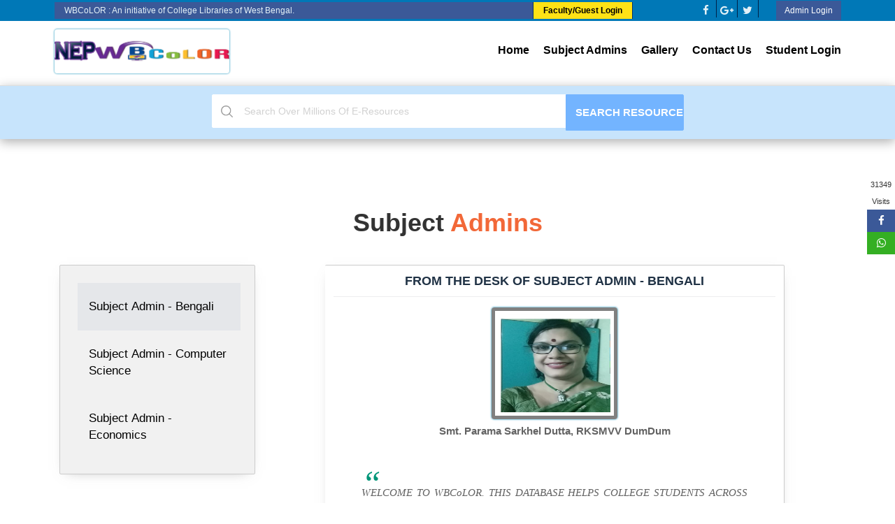

--- FILE ---
content_type: text/html; charset=UTF-8
request_url: https://nep.wbcolor.in/about
body_size: 13066
content:
<!DOCTYPE html>
<html lang="en">


<head>
    <title>WEST BENGAL COLLEGE LIBRARIES ONLINE LEARNING RESOURCES</title>
    <!-- META TAGS -->
    <meta charset="utf-8">
    <meta http-equiv="X-UA-Compatible" content="IE=edge">
    <meta name="viewport" content="width=device-width, initial-scale=1">
    <meta name="description" content="West Bengal College Libraries Online Learning Resources is the best platform to get your ebooks and econtents.">
    <meta name="keyword" content="West Bengal College Libraries Online Learning Resources is the best platform to get your ebooks and econtents.">
    <!-- FAV ICON(BROWSER TAB ICON) -->
    <link rel="shortcut icon" href="https://nep.wbcolor.in/website_assets/images/logo.png" type="image/x-icon">
    <!-- GOOGLE FONT -->
    <link href="https://fonts.googleapis.com/css?family=Open+Sans:300,400,600,700%7CJosefin+Sans:600,700" rel="stylesheet">
    <!-- FONTAWESOME ICONS -->
    <link rel="stylesheet" href="https://nep.wbcolor.in/website_assets/css/font-awesome.min.css">
    <!-- ALL CSS FILES -->
    <link href="https://nep.wbcolor.in/website_assets/css/materialize.css" rel="stylesheet">
    <link href="https://nep.wbcolor.in/website_assets/css/bootstrap.css" rel="stylesheet" />
    <link href="https://nep.wbcolor.in/website_assets/css/style.css" rel="stylesheet" />
    <!-- RESPONSIVE.CSS ONLY FOR MOBILE AND TABLET VIEWS -->
    <link href="https://nep.wbcolor.in/website_assets/css/style-mob.css" rel="stylesheet" />
    <link rel="stylesheet" href="https://nep.wbcolor.in/admin_assets/toastr.min.css">
    <link href="https://nep.wbcolor.in/admin_assets/admindashboard_assets/css/plugins/sweetalert/sweetalert.css" rel="stylesheet">
    
    
</head>
<body>


    <!-- MOBILE MENU -->
    <section>
        <div class="ed-mob-menu">
            <div class="ed-mob-menu-con">
                <div class="ed-mm-left">
                    <div class="wed-logo">
                        <a href="https://nep.wbcolor.in"><img src="https://nep.wbcolor.in/website_assets/images/wbcolor-logo.png" alt="" />
						</a>
                    </div>
                </div>
                <div class="ed-mm-right">
                    <div class="ed-mm-menu">
                        <a href="#!" class="ed-micon"><i class="fa fa-bars"></i></a>
                        <div class="ed-mm-inn">
                            <a href="#!" class="ed-mi-close"><i class="fa fa-times"></i></a>

                            <ul>
                                <li><a href="#!" data-toggle="modal" data-target="#modal1">Admin Login</a></li>
                                <li><a href="https://nep.wbcolor.in/faculty_guest_login" class="blink">Faculty/Guest Login</a>
                            </ul>
                            <h4>All Pages</h4>
                            <ul>
                                <li><a href="https://nep.wbcolor.in">Home</a></li>
                                <li><a href="https://nep.wbcolor.in/about">Subject Admins</a></li>
                                <li><a href="https://nep.wbcolor.in/gallery">Gallery</a></li>
                                <li><a href="https://nep.wbcolor.in/contactus">Contact Us</a></li>
                                <li><a href="#!" data-toggle="modal" data-target="#modal4">Student Login</a></li>

                            </ul>

                        </div>
                    </div>
                </div>
            </div>
        </div>
    </section>

    <!--HEADER SECTION-->
    <section>
        <!-- TOP BAR -->
        <div class="ed-top">
            <div class="container">
                <div class="row">
                    <div class="col-md-12">
                        <div class="ed-com-t1-left">
                            <ul>
                                <li><a href="#">WBCoLOR : An initiative of College Libraries of West Bengal.&nbsp&nbsp&nbsp&nbsp&nbsp&nbsp&nbsp&nbsp&nbsp&nbsp&nbsp&nbsp&nbsp&nbsp&nbsp&nbsp&nbsp&nbsp&nbsp&nbsp&nbsp&nbsp&nbsp&nbsp&nbsp&nbsp&nbsp&nbsp&nbsp&nbsp&nbsp&nbsp&nbsp&nbsp&nbsp&nbsp&nbsp&nbsp&nbsp&nbsp&nbsp&nbsp&nbsp&nbsp&nbsp&nbsp&nbsp&nbsp&nbsp&nbsp&nbsp&nbsp&nbsp&nbsp&nbsp&nbsp&nbsp&nbsp&nbsp&nbsp&nbsp&nbsp&nbsp&nbsp&nbsp&nbsp&nbsp&nbsp&nbsp&nbsp&nbsp&nbsp&nbsp&nbsp&nbsp&nbsp&nbsp&nbsp&nbsp&nbsp&nbsp&nbsp&nbsp&nbsp&nbsp&nbsp&nbsp&nbsp&nbsp&nbsp&nbsp&nbsp&nbsp&nbsp&nbsp&nbsp&nbsp&nbsp&nbsp&nbsp&nbsp&nbsp&nbsp&nbsp&nbsp&nbsp&nbsp&nbsp&nbsp</a>
                                </li>
                                <li><a href="https://nep.wbcolor.in/faculty_guest_login" class="blink">Faculty/Guest Login</a>
                                </li>
                            </ul>
                        </div>
                        <div class="ed-com-t1-right">
                            <ul>
                                <li><a href="#!" data-toggle="modal" data-target="#modal1">Admin Login</a>
                                </li>
                                <!-- <li><a href="#!" data-toggle="modal" data-target="#modal2">Sign Up</a>
                                </li> -->
                            </ul>
                        </div>
                        <div class="ed-com-t1-social">
                            <ul>
                                <li><a href="https://www.facebook.com/" target="_blank"><i class="fa fa-facebook" aria-hidden="true"></i></a>
                                </li>
                                <li><a href="https://myaccount.google.com/" target="_blank"><i class="fa fa-google-plus" aria-hidden="true"></i></a>
                                </li>
                                <li><a href="https://twitter.com/" target="_blank"><i class="fa fa-twitter" aria-hidden="true"></i></a>
                                </li>
                            </ul>
                        </div>
                    </div>
                </div>
            </div>
        </div>
        <!-- LOGO AND MENU SECTION -->
        <div class="top-logo" data-spy="affix" data-offset-top="250">
            <div class="container">
                <div class="row">
                    <div class="col-md-12">
                        <div class="wed-logo">
                            <a href="https://nep.wbcolor.in">
                                <img src="https://nep.wbcolor.in/website_assets/images/wbcolor-logo.png" alt="" style="border-style:none;"/>
                            </a>
                        </div>
                        <div class="main-menu">
                            <ul>
                                <li><a href="https://nep.wbcolor.in">Home</a>
                                </li>
                                <li class="about-menu">
                                    <a href="https://nep.wbcolor.in/about" class="mm-arr">Subject Admins</a>
                                    <!-- MEGA MENU 1 -->
                                   
                                </li>
                                <li class="admi-menu">
                                    <a href="https://nep.wbcolor.in/gallery" class="mm-arr">Gallery</a>
                                   
                                </li>
                                <li><a href="https://nep.wbcolor.in/contactus">Contact Us</a></li>
                               
                           
                                <li><a href="#!" data-toggle="modal" data-target="#modal4">Student Login</a>
                                </li>
                            </ul>
                        </div>
                    </div>
                    <div class="all-drop-down-menu">

                    </div>

                </div>
            </div>
        </div>
        <div class="search-top">
            <div class="container">
                <div class="row">
                    <div class="col-md-12">
                        <div class="search-form">
                            <form name="search_resource">
                                <div class="sf-type">
                                    <div class="sf-input">
                                        <input type="text" name="resource_nm" id="sf-box" placeholder="Search over millions of E-Resources">
                                    </div>
                                </div>
                                <div class="sf-submit">
                                <a href="#!" data-toggle="modal" data-target="#modal9"> <input type="button" name="search_resource" value="Search Resource"></a>
                                </div>
                            </form>
                        </div>
                    </div>
                </div>
            </div>
        </div>    </section>
    <!--END HEADER SECTION-->

        <link href="https://nep.wbcolor.in/website_assets/css/about.css" rel="stylesheet">

    <section>
        <div class="container com-sp pad-bot-70">
            <div class="row">
                <div class="cor about-sp">
                    <div class="ed-about-tit">
                        <div class="con-title">
                            <h2>Subject <span> Admins</span></h2>
                            <p></p>
                        </div>
                    </div>
                    <!-- <div class="ed-about-sec1"> -->
                    <div class="row">
                        <div class="col-md-4">
                            <div class="udb-sec udb-cour-stat tab" style="overflow-y:auto">
                                <button class="tablinks" onclick="openCity(event, 'Subject Admin - Bengali')"
                                    id="defaultOpen">Subject Admin - Bengali</button>

                                                                                                                                                                                                                <button class="tablinks"
                                            onclick="openCity(event, 'Subject Admin - Computer Science')">Subject Admin - Computer Science</button>
                                                                                                                                                                                        <button class="tablinks"
                                            onclick="openCity(event, 'Subject Admin - Economics')">Subject Admin - Economics</button>
                                                                                                                                                                                        <button class="tablinks"
                                            onclick="openCity(event, 'Subject Admin - History')">Subject Admin - History</button>
                                                                                                                                                                                        <button class="tablinks"
                                            onclick="openCity(event, 'Subject Admin - Journalism')">Subject Admin - Journalism</button>
                                                                                                                                                                                        <button class="tablinks"
                                            onclick="openCity(event, 'Subject Admin - Microbiology')">Subject Admin - Microbiology</button>
                                                                                                                                                                                        <button class="tablinks"
                                            onclick="openCity(event, 'Subject Admin - Political Science')">Subject Admin - Political Science</button>
                                                                                                                                                                                        <button class="tablinks"
                                            onclick="openCity(event, 'Subject Admin - Sociology')">Subject Admin - Sociology</button>
                                                                                                                                                                                        <button class="tablinks"
                                            onclick="openCity(event, 'Subject Admin- Hindi')">Subject Admin- Hindi</button>
                                                                                                                                                                                        <button class="tablinks"
                                            onclick="openCity(event, 'Subject Admin - Zoology - Anindita Basu')">Subject Admin - Zoology - Anindita Basu</button>
                                                                                                                                                                                                                                                            <button class="tablinks"
                                            onclick="openCity(event, 'Subject Admin- Physics')">Subject Admin- Physics</button>
                                                                                                                                                                                        <button class="tablinks"
                                            onclick="openCity(event, 'Subject Admin- Education')">Subject Admin- Education</button>
                                                                                                                                                                                        <button class="tablinks"
                                            onclick="openCity(event, 'Subject Admin-Mathematics')">Subject Admin-Mathematics</button>
                                                                                                                                                                                        <button class="tablinks"
                                            onclick="openCity(event, 'Subject Admin - Commerce - Dr. Sudip Banerjee')">Subject Admin - Commerce - Dr. Sudip Banerjee</button>
                                                                                                                                                                                        <button class="tablinks"
                                            onclick="openCity(event, 'Subject Admin-Geography')">Subject Admin-Geography</button>
                                                                                                                                                                                        <button class="tablinks"
                                            onclick="openCity(event, 'Subject Admin - Philosophy')">Subject Admin - Philosophy</button>
                                                                                                                                                                                        <button class="tablinks"
                                            onclick="openCity(event, 'Subject Admin - English - Dr. Mala Aditya')">Subject Admin - English - Dr. Mala Aditya</button>
                                                                                                                                        </div>
                        </div>


                        <div class="col-md-8">

                            <div id="Subject Admin - Bengali" class="udb-sec udb-cour-stat tabcontent" align="center">
                                <h4 style="font-family: Calibri (Body)">FROM THE DESK OF Subject Admin - Bengali</h4>
                                <img src="https://nep.wbcolor.in/storage/media/aboutusimage/588883097.jpg"
                                    style="border:5px solid gray" height="160px" width="180px" alt="user">
                                <p><b>Smt. Parama Sarkhel Dutta, RKSMVV DumDum</b></p>
                                <div style="padding:40px">
                                    <p align="justify" class="blockquote blockquote--bordered"
                                        style="border-left-width: 10px;font-family: serif;font-style: italic;">
                                        WELCOME TO WBCoLOR. THIS DATABASE  HELPS  COLLEGE STUDENTS ACROSS WEST BENGAL AND BEYOND BY CREATING AN ONLINE LEARNING RESOURCE BASE PERTAINING PRIMARILY TO THE  UG CBCS SYLLABUS.</p>
                                </div>
                            </div>

                                                            <div id="Subject Admin - Botany" class="udb-sec udb-cour-stat tabcontent " align="center">
                                    <h4 style="font-family: Calibri (Body)">FROM THE DESK OF Subject Admin - Botany</h4>
                                                                                                                                                    
                                            <img src="https://nep.wbcolor.in/storage/media/aboutusimage/341557687.jpg"
                                                style="border:5px solid gray" height="160px" width="180px" alt="user">

                                            <p><b>Smt. Sumana Ganguly, New Alipore  College</b></p>

                                            <div style="padding:40px">
                                                <p align="justify" class="blockquote blockquote--bordered"
                                                    style="border-left-width: 10px;font-family: serif;font-style: italic;">
                                                    Welcome to WBCoLOR</p>
                                            </div>
                                        
                                                                        
                                    
                                                                    </div>
                                                            <div id="Subject Admin - Computer Science" class="udb-sec udb-cour-stat tabcontent " align="center">
                                    <h4 style="font-family: Calibri (Body)">FROM THE DESK OF Subject Admin - Computer Science</h4>
                                                                                                                                                    
                                            <img src="https://nep.wbcolor.in/storage/media/aboutusimage/502600607.jpg"
                                                style="border:5px solid gray" height="160px" width="180px" alt="user">

                                            <p><b>Dr. Joydip Chandra, Barrackpore Rastraguru Surendranath College</b></p>

                                            <div style="padding:40px">
                                                <p align="justify" class="blockquote blockquote--bordered"
                                                    style="border-left-width: 10px;font-family: serif;font-style: italic;">
                                                    Welcome to WBCoLOR</p>
                                            </div>
                                        
                                                                        
                                    
                                                                    </div>
                                                            <div id="Subject Admin - Economics" class="udb-sec udb-cour-stat tabcontent " align="center">
                                    <h4 style="font-family: Calibri (Body)">FROM THE DESK OF Subject Admin - Economics</h4>
                                                                                                                                                    
                                            <img src="https://nep.wbcolor.in/storage/media/aboutusimage/674248333.jpg"
                                                style="border:5px solid gray" height="160px" width="180px" alt="user">

                                            <p><b>Avijit Chakraborty, Maharaja Srischandra College</b></p>

                                            <div style="padding:40px">
                                                <p align="justify" class="blockquote blockquote--bordered"
                                                    style="border-left-width: 10px;font-family: serif;font-style: italic;">
                                                    &quot;Sharing is caring.....College Librarians of West Bengal came together to create, organise and sharing online resources to academic community including teachers and students to help them to contribute in the universe of knowledge&quot;</p>
                                            </div>
                                        
                                                                        
                                    
                                                                    </div>
                                                            <div id="Subject Admin - History" class="udb-sec udb-cour-stat tabcontent " align="center">
                                    <h4 style="font-family: Calibri (Body)">FROM THE DESK OF Subject Admin - History</h4>
                                                                                                                                                    
                                            <img src="https://nep.wbcolor.in/storage/media/aboutusimage/648758502.jpg"
                                                style="border:5px solid gray" height="160px" width="180px" alt="user">

                                            <p><b>Subrata Das,  Dinabandhu Mahavidyalaya, , Bongaon</b></p>

                                            <div style="padding:40px">
                                                <p align="justify" class="blockquote blockquote--bordered"
                                                    style="border-left-width: 10px;font-family: serif;font-style: italic;">
                                                    Welcome to WBCoLOR. It is an online platform for all the necessary resources of the UG level students of all universities of WB. Hope it will bring the biggest opportunity to the students for collecting their necessary e-resources.</p>
                                            </div>
                                        
                                                                        
                                    
                                                                    </div>
                                                            <div id="Subject Admin - Journalism" class="udb-sec udb-cour-stat tabcontent " align="center">
                                    <h4 style="font-family: Calibri (Body)">FROM THE DESK OF Subject Admin - Journalism</h4>
                                                                                                                                                    
                                            <img src="https://nep.wbcolor.in/storage/media/aboutusimage/147902125.jpg"
                                                style="border:5px solid gray" height="160px" width="180px" alt="user">

                                            <p><b>Smt. Parama Sarkhel, RKSMVV DumDum</b></p>

                                            <div style="padding:40px">
                                                <p align="justify" class="blockquote blockquote--bordered"
                                                    style="border-left-width: 10px;font-family: serif;font-style: italic;">
                                                    Welcome to WBCoLOR</p>
                                            </div>
                                        
                                                                        
                                    
                                                                    </div>
                                                            <div id="Subject Admin - Microbiology" class="udb-sec udb-cour-stat tabcontent " align="center">
                                    <h4 style="font-family: Calibri (Body)">FROM THE DESK OF Subject Admin - Microbiology</h4>
                                                                                                                                                    
                                            <img src="https://nep.wbcolor.in/storage/media/aboutusimage/106654731.jpg"
                                                style="border:5px solid gray" height="160px" width="180px" alt="user">

                                            <p><b>Dr. Joydip Chandra, Barrackpore Rastraguru Surendranath College</b></p>

                                            <div style="padding:40px">
                                                <p align="justify" class="blockquote blockquote--bordered"
                                                    style="border-left-width: 10px;font-family: serif;font-style: italic;">
                                                    Welcome to WBCoLOR</p>
                                            </div>
                                        
                                                                        
                                    
                                                                    </div>
                                                            <div id="Subject Admin - Political Science" class="udb-sec udb-cour-stat tabcontent " align="center">
                                    <h4 style="font-family: Calibri (Body)">FROM THE DESK OF Subject Admin - Political Science</h4>
                                                                                                                                                    <div class="col-md-4 col-sm-6 col-xs-12">
                                            <img src="https://nep.wbcolor.in/storage/media/aboutusimage/1394654789.jpg"
                                                style="border:5px solid gray" height="160px" width="180px" alt="user">

                                            <p><b>Smt. Sukanya Mandal, New Alipore College</b></p>

                                            <div style="padding:40px">
                                                <p align="justify" class="blockquote blockquote--bordered"
                                                    style="border-left-width: 10px;font-family: serif;font-style: italic;">
                                                    Welcome to WBCoLOR</p>
                                            </div>
                                        </div>
                                                                            <div class="col-md-4 col-sm-6 col-xs-12">
                                            <img src="https://nep.wbcolor.in/storage/media/aboutusimage/808737153.jpg"
                                                style="border:5px solid gray" height="160px" width="180px" alt="user">

                                            <p><b>Dr. Suparna Naskar, Kandi Raj College</b></p>

                                            <div style="padding:40px">
                                                <p align="justify" class="blockquote blockquote--bordered"
                                                    style="border-left-width: 10px;font-family: serif;font-style: italic;">
                                                    WELCOME TO WBCoLOR.</p>
                                            </div>
                                        </div>
                                                                                                        </div>
                                                            <div id="Subject Admin - Sociology" class="udb-sec udb-cour-stat tabcontent " align="center">
                                    <h4 style="font-family: Calibri (Body)">FROM THE DESK OF Subject Admin - Sociology</h4>
                                                                                                                                                    
                                            <img src="https://nep.wbcolor.in/storage/media/aboutusimage/1449112505.jpg"
                                                style="border:5px solid gray" height="160px" width="180px" alt="user">

                                            <p><b>Smt. Koel Sengupta, Hiralal Mazumdar Memorial College for Women</b></p>

                                            <div style="padding:40px">
                                                <p align="justify" class="blockquote blockquote--bordered"
                                                    style="border-left-width: 10px;font-family: serif;font-style: italic;">
                                                    Welcome to WBCoLOR! We hope for a successful journey with you, full of learning experiences. Search, read and enjoy.</p>
                                            </div>
                                        
                                                                        
                                    
                                                                    </div>
                                                            <div id="Subject Admin- Hindi" class="udb-sec udb-cour-stat tabcontent " align="center">
                                    <h4 style="font-family: Calibri (Body)">FROM THE DESK OF Subject Admin- Hindi</h4>
                                                                                                                                                    
                                            <img src="https://nep.wbcolor.in/storage/media/aboutusimage/759527856.jpg"
                                                style="border:5px solid gray" height="160px" width="180px" alt="user">

                                            <p><b>Priyanka khuntia, Panchakot Mahavidyalaya</b></p>

                                            <div style="padding:40px">
                                                <p align="justify" class="blockquote blockquote--bordered"
                                                    style="border-left-width: 10px;font-family: serif;font-style: italic;">
                                                    Welcome to WBCoLOR</p>
                                            </div>
                                        
                                                                        
                                    
                                                                    </div>
                                                            <div id="Subject Admin - Zoology - Anindita Basu" class="udb-sec udb-cour-stat tabcontent " align="center">
                                    <h4 style="font-family: Calibri (Body)">FROM THE DESK OF Subject Admin - Zoology - Anindita Basu</h4>
                                                                                                                                                    
                                            <img src="https://nep.wbcolor.in/storage/media/aboutusimage/78674742.jpg"
                                                style="border:5px solid gray" height="160px" width="180px" alt="user">

                                            <p><b>Anindita Basu</b></p>

                                            <div style="padding:40px">
                                                <p align="justify" class="blockquote blockquote--bordered"
                                                    style="border-left-width: 10px;font-family: serif;font-style: italic;">
                                                    It is the treasure trove to college students and teachers. It’s a great opportunity to have the most useful databases for finding exact online resources.</p>
                                            </div>
                                        
                                                                        
                                    
                                                                    </div>
                                                            <div id="Subject Admin - Political Science" class="udb-sec udb-cour-stat tabcontent " align="center">
                                    <h4 style="font-family: Calibri (Body)">FROM THE DESK OF Subject Admin - Political Science</h4>
                                                                                                                                                    <div class="col-md-4 col-sm-6 col-xs-12">
                                            <img src="https://nep.wbcolor.in/storage/media/aboutusimage/1394654789.jpg"
                                                style="border:5px solid gray" height="160px" width="180px" alt="user">

                                            <p><b>Smt. Sukanya Mandal, New Alipore College</b></p>

                                            <div style="padding:40px">
                                                <p align="justify" class="blockquote blockquote--bordered"
                                                    style="border-left-width: 10px;font-family: serif;font-style: italic;">
                                                    Welcome to WBCoLOR</p>
                                            </div>
                                        </div>
                                                                            <div class="col-md-4 col-sm-6 col-xs-12">
                                            <img src="https://nep.wbcolor.in/storage/media/aboutusimage/808737153.jpg"
                                                style="border:5px solid gray" height="160px" width="180px" alt="user">

                                            <p><b>Dr. Suparna Naskar, Kandi Raj College</b></p>

                                            <div style="padding:40px">
                                                <p align="justify" class="blockquote blockquote--bordered"
                                                    style="border-left-width: 10px;font-family: serif;font-style: italic;">
                                                    WELCOME TO WBCoLOR.</p>
                                            </div>
                                        </div>
                                                                                                        </div>
                                                            <div id="Subject Admin- Physics" class="udb-sec udb-cour-stat tabcontent " align="center">
                                    <h4 style="font-family: Calibri (Body)">FROM THE DESK OF Subject Admin- Physics</h4>
                                                                                                                                                    
                                            <img src="https://nep.wbcolor.in/storage/media/aboutusimage/1951165887.jpg"
                                                style="border:5px solid gray" height="160px" width="180px" alt="user">

                                            <p><b>Soumen Teli, Shyampur Siddheswari Mahavidyalaya</b></p>

                                            <div style="padding:40px">
                                                <p align="justify" class="blockquote blockquote--bordered"
                                                    style="border-left-width: 10px;font-family: serif;font-style: italic;">
                                                    Welcome to WBCoLOR</p>
                                            </div>
                                        
                                                                        
                                    
                                                                    </div>
                                                            <div id="Subject Admin- Education" class="udb-sec udb-cour-stat tabcontent " align="center">
                                    <h4 style="font-family: Calibri (Body)">FROM THE DESK OF Subject Admin- Education</h4>
                                                                                                                                                    
                                            <img src="https://nep.wbcolor.in/storage/media/aboutusimage/1727927033.jpg"
                                                style="border:5px solid gray" height="160px" width="180px" alt="user">

                                            <p><b>Moutusi Basak, Netaji Satabarshiki Mahavidyalaya</b></p>

                                            <div style="padding:40px">
                                                <p align="justify" class="blockquote blockquote--bordered"
                                                    style="border-left-width: 10px;font-family: serif;font-style: italic;">
                                                    Welcome to WBCoLOR</p>
                                            </div>
                                        
                                                                        
                                    
                                                                    </div>
                                                            <div id="Subject Admin-Mathematics" class="udb-sec udb-cour-stat tabcontent " align="center">
                                    <h4 style="font-family: Calibri (Body)">FROM THE DESK OF Subject Admin-Mathematics</h4>
                                                                                                                                                    
                                            <img src="https://nep.wbcolor.in/storage/media/aboutusimage/56182187.jpg"
                                                style="border:5px solid gray" height="160px" width="180px" alt="user">

                                            <p><b>Partha Chattopadhyay</b></p>

                                            <div style="padding:40px">
                                                <p align="justify" class="blockquote blockquote--bordered"
                                                    style="border-left-width: 10px;font-family: serif;font-style: italic;">
                                                    WBCOLR  is a noble initiative by the interested College Librarians of West Bengal to provide good quality electronic resources according to the present CBCS syllabus of different state aided universities of West Bengal. It has become possible by the whole hearted support of the willing college Librarians of West Bengal. The previous pandemic situation forced us to switch over to such an unique platform. Both teachers as well as students are now able to continue the teaching learning process in the online mode. We, the Librarians community as a whole have tried to accelerate the teaching learning process and got a momentum. 
However it is hoped that this golden initiative will continue and flourish in its different dimensions.</p>
                                            </div>
                                        
                                                                        
                                    
                                                                    </div>
                                                            <div id="Subject Admin - Commerce - Dr. Sudip Banerjee" class="udb-sec udb-cour-stat tabcontent " align="center">
                                    <h4 style="font-family: Calibri (Body)">FROM THE DESK OF Subject Admin - Commerce - Dr. Sudip Banerjee</h4>
                                                                                                                                                    
                                            <img src="https://nep.wbcolor.in/storage/media/aboutusimage/371349938.jpg"
                                                style="border:5px solid gray" height="160px" width="180px" alt="user">

                                            <p><b>Dr. Sudip Banerjee</b></p>

                                            <div style="padding:40px">
                                                <p align="justify" class="blockquote blockquote--bordered"
                                                    style="border-left-width: 10px;font-family: serif;font-style: italic;">
                                                    Welcome to WbCoLOR</p>
                                            </div>
                                        
                                                                        
                                    
                                                                    </div>
                                                            <div id="Subject Admin-Geography" class="udb-sec udb-cour-stat tabcontent " align="center">
                                    <h4 style="font-family: Calibri (Body)">FROM THE DESK OF Subject Admin-Geography</h4>
                                                                                                                                                    
                                            <img src="https://nep.wbcolor.in/storage/media/aboutusimage/1991257175.jpg"
                                                style="border:5px solid gray" height="160px" width="180px" alt="user">

                                            <p><b>Reshmi Sarkar</b></p>

                                            <div style="padding:40px">
                                                <p align="justify" class="blockquote blockquote--bordered"
                                                    style="border-left-width: 10px;font-family: serif;font-style: italic;">
                                                    Explore the CBCS Syllabus oriented knowledge and stay connected with the power of West Bengal College Librarian.</p>
                                            </div>
                                        
                                                                        
                                    
                                                                    </div>
                                                            <div id="Subject Admin - Philosophy" class="udb-sec udb-cour-stat tabcontent " align="center">
                                    <h4 style="font-family: Calibri (Body)">FROM THE DESK OF Subject Admin - Philosophy</h4>
                                                                                                                                                    
                                            <img src="https://nep.wbcolor.in/storage/media/aboutusimage/2042488657.png"
                                                style="border:5px solid gray" height="160px" width="180px" alt="user">

                                            <p><b>Rakhi Chakraborty, Librarian, East Calcutta Girls&#039; College</b></p>

                                            <div style="padding:40px">
                                                <p align="justify" class="blockquote blockquote--bordered"
                                                    style="border-left-width: 10px;font-family: serif;font-style: italic;">
                                                    A warm and cordial welcome to WBCoLOR - a centralized platform to equip our students pursuing undergraduate courses in the different Govt. and Govt. aided colleges of West Bengal according to the CBCS syllabus with the online learning material for educational and research purposes.</p>
                                            </div>
                                        
                                                                        
                                    
                                                                    </div>
                                                            <div id="Subject Admin - English - Dr. Mala Aditya" class="udb-sec udb-cour-stat tabcontent " align="center">
                                    <h4 style="font-family: Calibri (Body)">FROM THE DESK OF Subject Admin - English - Dr. Mala Aditya</h4>
                                                                                                                                                    
                                            <img src="https://nep.wbcolor.in/storage/media/aboutusimage/227254892.jpg"
                                                style="border:5px solid gray" height="160px" width="180px" alt="user">

                                            <p><b>Dr. Mala Aditya</b></p>

                                            <div style="padding:40px">
                                                <p align="justify" class="blockquote blockquote--bordered"
                                                    style="border-left-width: 10px;font-family: serif;font-style: italic;">
                                                    Welcome to WBCoLOR. It opens a magic door of e-resources in front of undergraduate students of different Universities in West Bengal. It also helps researchers and faculties to explore different e-resources.</p>
                                            </div>
                                        
                                                                        
                                    
                                                                    </div>
                            

                        </div>

                    </div>

                </div>
            </div>
        </div>
    </section>

    <script type="text/javascript">
        function openCity(evt, cityName) {
            var i, tabcontent, tablinks;
            tabcontent = document.getElementsByClassName("tabcontent");
            for (i = 0; i < tabcontent.length; i++) {
                tabcontent[i].style.display = "none";
            }
            tablinks = document.getElementsByClassName("tablinks");
            for (i = 0; i < tablinks.length; i++) {
                tablinks[i].className = tablinks[i].className.replace(" active", "");
            }
            document.getElementById(cityName).style.display = "block";
            evt.currentTarget.className += " active";
        }

        // Get the element with id="defaultOpen" and click on it
        document.getElementById("defaultOpen").click();
    </script>


    <!-- FOOTER -->
    <section class="wed-hom-footer">
        <div class="container">
                       <div class="row wed-foot-link">
                <div class="col-md-5 foot-tc-mar-t-o">
                    <h4 style="color: #DD4B39">Get in touch</h4>
                    <ul>
                        <li><a href="#" >NEPWBCoLOR : An initiative of College Libraries of West Bengal<br><i class="fa fa-envelope"></i> wbcolor2021@gmail.com</a></li>


                    </ul>
                </div>
                <div class="col-md-3">
                    <h4 style="color: #DD4B39">Menus</h4>
                    <ul>
                        <li><a href="https://nep.wbcolor.in/home">Home</a></li>
                        <li><a href="https://nep.wbcolor.in/about">About us</a></li>
                        <li><a href="https://nep.wbcolor.in/gallery">Gallery</a></li>
                        <li><a href="https://nep.wbcolor.in/contactus">Contact us</a></li>
                        <li><a href="https://wbcolor.in">WBCoLOR</a></li>
                        <li><a href="#!" data-toggle="modal" data-target="#modal4">Login</a></li>

                    </ul>
                </div>
                <div class="col-md-4">
                    <h4 style="color: #DD4B39">HELP & SUPPORT</h4>
                    <ul>
                        <li><a href="#">24x7 Live help</a>
                        </li>
                        <li><a href="#">Contact us</a>
                        </li>
                        <li><a href="#">Feedback</a>
                        </li>
                        <li><a href="#">FAQs</a>
                        </li>
                        <li><a href="#">Safety Tips</a>
                        </li>
                    </ul>
                </div>
            </div>

        </div>
    </section>

    <!-- COPY RIGHTS -->
    <!--Start footer bottom area-->
     <section class="wed-rights">
        <div class="container">
            <div class="row">
                <div class="col-xl-10 col-lg-10 col-md-10 col-sm-12">
                    <div class="copyright-text text-center">
                        <p>Copyright © 2026 WBCoLOR. All rights reserved. Developed & Maintained By<a href="https://nep.wbcolor.in" target="_blank" style="color: #E9212E"> NEPWBCoLOR</a></p>
                    </div>
                </div>
                <div class="col-xl-2 col-lg-2 col-md-2 col-sm-12">
                    <div class="copyright-text text-center">
                        <p style="color:yellow">Visitor's Counter: 31349

                        </p>
                    </div>
                </div>
            </div>
        </div>
    </section>
    <!--End footer bottom area-->

    <!--SECTION LOGIN, REGISTER AND FORGOT PASSWORD-->
    <section>
        <!-- ADMIN LOGIN SECTION -->
    <div id="modal1" class="modal fade" role="dialog">
        <div class="log-in-pop">
            <div class="log-in-pop-left">
                <h1>Welcome!</h1>
                <p>West Bengal College Libraries Online Learning Resources</p>
                <h4>Admin</h4>
                <ul>
                    <!-- <li><a href="#"> Admin</a>
                        </li> -->
                    <!-- <li><a href="#"><i class="fa fa-google"></i>Admin</a>
                        </li> -->
                    <!-- <li><a href="#"><i class="fa fa-twitter"></i> Twitter</a>
                        </li> -->
                </ul>
            </div>
            <div class="log-in-pop-right">
                <a href="#" class="pop-close" data-dismiss="modal"><img
                        src="https://nep.wbcolor.in/website_assets/images/cancel.png" alt="" />
                </a>
                <h4>Admin Login</h4>
                <!-- <p>Don't have an account? Create your account. It's take less then a minutes</p> -->
                <form class="s12" method="post" id="admin_login_form" name="admin_login_form">
                    <input type="hidden" name="_token" value="lkvjf2gBQlYa2rNYe3X7rEBkIx4Fh1AMOFk4MjdM">                    <div data-base_url="https://nep.wbcolor.in" id="base_url"></div>
                    <div>
                        <div class="input-field s12">
                            <input type="text" data-ng-model="name" name="admin_email" id="admin_email"
                                value="" class="validate">
                            <label>User name</label>
                        </div>
                    </div>
                    <div>
                        <div class="input-field s12">
                            <input type="password" name="admin_password" id="admin_password"
                                value="" class="validate">
                            <label>Password</label>
                        </div>
                    </div>
                    <div>
                        <div class="s12 log-ch-bx">
                            <p>
                                <input type="checkbox" id="test2" name="rememberme"  />
                                <label for="test2">Remember me</label>
                            </p>
                        </div>
                    </div>
                    <div>
                        <div class="input-field s4">
                            <button type="button" id="admin_login_btn" name="admin_login_btn"
                                class="waves-effect waves-light log-in-btn">Login</button>
                        </div>
                    </div>
                    <div>
                        <div class="input-field s12"> <a href="https://nep.wbcolor.in/get_librarian_forgotpassword">Forgot password</a> |
                            <!-- <a href="#" data-dismiss="modal" data-toggle="modal" data-target="#modal2">Create a new account</a>  -->
                        </div>
                    </div>
                                    </form>
            </div>
        </div>
    </div>
    <!-- SEARCH RESOURCE SECTION -->
    <div id="modal9" class="modal fade" role="dialog">
        <div class="log-in-pop">
            <div class="log-in-pop-left">
                <h1>Welcome!</h1>
                <p>West Bengal College Libraries Online Learning Resources</p>
                <!--<h4>Admin</h4>-->
                <ul>
                    <!-- <li><a href="#"> Admin</a>
                        </li> -->
                    <!-- <li><a href="#"><i class="fa fa-google"></i>Admin</a>
                        </li> -->
                    <!-- <li><a href="#"><i class="fa fa-twitter"></i> Twitter</a>
                        </li> -->
                </ul>
            </div>
            <div class="log-in-pop-right">
                <a href="#" class="pop-close" data-dismiss="modal"><img
                        src="https://nep.wbcolor.in/website_assets/images/cancel.png" alt="" />
                </a>
                <!--<h4>Admin Login</h4>-->
                <!-- <p>Don't have an account? Create your account. It's take less then a minutes</p> -->
                <div class="row">
                    <div class="col-lg-6">
                     <a href="#!" data-toggle="modal" data-target="#modal1" data-dismiss="modal"><button type="button" id="admin_login_btn" name="admin_login_btn" class="btn btn-success" style="padding-left:15px;padding-right:15px;margin:10px;">Admin Login</button></a>&nbsp;&nbsp;|
                    </div>
                    <div class="col-lg-6">
                    <a href="#!" data-toggle="modal" data-target="#modal4" data-dismiss="modal"><button type="button" id="admin_login_btn" name="admin_login_btn" class="btn btn-success"  style="padding-left:15px;padding-right:15px;margin:10px;">Student Login</button></a>
                    </div>
                    <hr>
                    <div class="col-lg-6">
                    <a href="https://nep.wbcolor.in/faculty_guest_login"><button type="button" id="admin_login_btn" name="admin_login_btn" class="btn btn-success"  style="padding-left:15px;padding-right:15px;margin:10px;">Faculty Login</button></a>&nbsp;|
                    </div>
                    <div class="col-lg-6">
                    <a href="https://nep.wbcolor.in/faculty_guest_login"><button type="button" id="admin_login_btn" name="admin_login_btn" class="btn btn-success"  style="padding-left:15px;padding-right:15px;margin:10px;">Guest Login</button></a>
                    </div>
                </div>
            </div>
        </div>
    </div>
    <!-- STUDENT LOGIN SECTION -->
    <div id="modal4" class="modal fade" role="dialog">
        <div class="log-in-pop">
            <div class="log-in-pop-left">

                <h1>Welcome!</h1>
                <p>West Bengal College Libraries Online Learning Resources</p>
                <h4>Student</h4>

            </div>
            <div class="log-in-pop-right">
                <a href="#" class="pop-close" data-dismiss="modal"><img
                        src="https://nep.wbcolor.in/website_assets/images/cancel.png" alt="" />
                </a>
                <h4>Student Login</h4>
                <!-- <p>Don't have an account? Create your account. It's take less then a minutes</p> -->
                <form class="s12" method="post" id="student_login_form" name="student_login_form">
                    <input type="hidden" name="_token" value="lkvjf2gBQlYa2rNYe3X7rEBkIx4Fh1AMOFk4MjdM">                    <div data-base_url="https://nep.wbcolor.in" id="base_url"></div>
                    <div>
                        <div class="input-field s12">
                            <input type="text" data-ng-model="name" name="student_email" id="student_email"
                                value="" class="validate">
                            <label>User name</label>
                        </div>
                    </div>
                    <div>
                        <div class="input-field s12">
                            <input type="password" name="student_password" id="student_password"
                                value="" class="validate">
                            <label>Password</label>
                        </div>
                    </div>
                    <div>
                        <div class="s12 log-ch-bx">
                            <p>
                                <input type="checkbox" id="test6" name="rememberme1"  />
                                <label for="test6">Remember me</label>
                            </p>
                        </div>
                    </div>
                    <div>
                        <div class="input-field s4">
                            <button type="button" id="student_login_btn" name="student_login_btn"
                                class="waves-effect waves-light log-in-btn">Login</button>
                        </div>
                    </div>
                    <div>
                        <div class="input-field s12">
                            <a href="#" data-dismiss="modal" data-toggle="modal" data-target="#modal3">Forgot
                                password</a> |
                            <a href="https://nep.wbcolor.in/student/registration">Create a new account</a>
                        </div>
                    </div>
                                    </form>
            </div>
        </div>
    </div>
    <!-- REGISTER SECTION -->
    <div class="modal inmodal" id="modal2" tabindex="-1" role="dialog" aria-hidden="true">
        <div class="modal-dialog modal-lg">
            <div class="modal-content animated flipInY">
                <div class="modal-header">
                    <button type="button" class="close" data-dismiss="modal"><span
                            aria-hidden="true">&times;</span><span class="sr-only">Close</span></button>
                    <h4 class="modal-title">Student Registration</h4>
                    <small class="font-bold">Registration Details.</small>
                </div>
                <form method="post" id="student_register_form" name="student_register_form"
                    enctype="multipart/form-data">
                    <div class="modal-body">
                        <input type="hidden" name="_token" value="lkvjf2gBQlYa2rNYe3X7rEBkIx4Fh1AMOFk4MjdM">                        <div data-base_url="https://nep.wbcolor.in" id="base_url"></div>
                        <div class="row">
                            <div class="col-sm-4">
                                <div class="form-group">
                                    <label> Student of<span style="color:red">*</span></label>
                                                                        <select name="student_of" id="student_of">
                                        <option value=" ">--Select--</option>
                                        <option value="university">University</option>
                                        <option value="affliatedclg">Affiliated Colleges under Universities</option>
                                    </select>
                                </div>
                            </div>
                            <div class="col-sm-4">
                                <div class="form-group">
                                    <label> University<span style="color:red">*</span></label>
                                    <select name="university" id="university">
                                        <option value=" ">--Select--</option>
                                                                                    <option value="1">Jadavpur University
                                            </option>
                                                                                    <option value="5">Vidyasagar University
                                            </option>
                                                                                    <option value="7">Maulana Abul Kalam Azad University of Technology
                                            </option>
                                                                                    <option value="8">Murshidabad University
                                            </option>
                                                                                    <option value="9">Coochbehar Panchanan Barma University
                                            </option>
                                                                                    <option value="11">University of Calcutta
                                            </option>
                                                                                    <option value="12">Bankura University
                                            </option>
                                                                                    <option value="13">University of Gour Banga
                                            </option>
                                                                                    <option value="14">University of Burdwan
                                            </option>
                                                                                    <option value="15">West Bengal State University
                                            </option>
                                                                                    <option value="16">University of Kalyani
                                            </option>
                                                                                    <option value="17">Sidho Kanho Birsha University
                                            </option>
                                                                                    <option value="18">Kazi Nazrul University
                                            </option>
                                                                                    <option value="19">University of North Bengal
                                            </option>
                                                                            </select>
                                </div>
                            </div>
                            <div class="col-sm-4">
                                <div class="form-group">
                                    <label> College<span style="color:red">*</span></label>
                                    <select name="college" id="college">
                                        <option value=" ">--Select--</option>
                                                                                    <option value="1">Acharya Jagadish Ch. Bose College
                                            </option>
                                                                                    <option value="3">Asutosh College
                                            </option>
                                                                                    <option value="4">Bangabasi College
                                            </option>
                                                                                    <option value="5">Berhampore College
                                            </option>
                                                                                    <option value="6">Berhampore Girls College
                                            </option>
                                                                                    <option value="7">Chakdaha College
                                            </option>
                                                                                    <option value="8">Domkal Girls College
                                            </option>
                                                                                    <option value="9">Bethuadahari College
                                            </option>
                                                                                    <option value="10">Haringhata Mahavidyalaya
                                            </option>
                                                                                    <option value="11">Govt. College of Engg &amp; Textile Technology Berhampore, MSD
                                            </option>
                                                                                    <option value="12">Lalbaba College
                                            </option>
                                                                                    <option value="13">Vidyasagar Metropolitan College
                                            </option>
                                                                                    <option value="14">Barrackpore Rastraguru Surendranath College
                                            </option>
                                                                                    <option value="15">Sarsuna College
                                            </option>
                                                                                    <option value="16">South Calcutta Girls College
                                            </option>
                                                                                    <option value="17">Onda Thana Mahavidyalaya
                                            </option>
                                                                                    <option value="18">Ramsaday College
                                            </option>
                                                                                    <option value="19">Vivekananda College for Women
                                            </option>
                                                                                    <option value="20">Muralidhar Girls College
                                            </option>
                                                                                    <option value="21">Malda Womens College
                                            </option>
                                                                                    <option value="22">Rabindra Mahavidyalaya
                                            </option>
                                                                                    <option value="23">Maharaja Srischandra College
                                            </option>
                                                                                    <option value="24">Sammilani Mahavidyalaya
                                            </option>
                                                                                    <option value="26">Burdwan Raj College
                                            </option>
                                                                                    <option value="27">Mrinalini  Datta  Mahavidyapith
                                            </option>
                                                                                    <option value="28">S. R. L. Mahavidyalaya
                                            </option>
                                                                                    <option value="29">City College of Commerce and Business Administration
                                            </option>
                                                                                    <option value="30">Kandi Raj College
                                            </option>
                                                                                    <option value="31">Baruipur College
                                            </option>
                                                                                    <option value="32">Naba Barrackpur Prafulla Chandra Mahavidyalaya
                                            </option>
                                                                                    <option value="33">Barrackpore Rastraguru Surendranath College
                                            </option>
                                                                                    <option value="34">Hiralal Mazumdar Memorial College for Women
                                            </option>
                                                                                    <option value="35">Womens College, Calcutta
                                            </option>
                                                                                    <option value="36">Nistarini College
                                            </option>
                                                                                    <option value="37">Jogesh Chandra Chaudhuri College
                                            </option>
                                                                                    <option value="38">RKSMVV DumDum
                                            </option>
                                                                                    <option value="39">Hiralal Bhakat College
                                            </option>
                                                                                    <option value="40">Panchakot Mahavidyalaya
                                            </option>
                                                                                    <option value="42">East Calcutta Girls College
                                            </option>
                                                                                    <option value="43">Budge Budge College
                                            </option>
                                                                                    <option value="44">Deshabandhu Mahavidyalaya
                                            </option>
                                                                                    <option value="45">Swami Niswambalananda Girls College
                                            </option>
                                                                                    <option value="46">Dr.Gour Mohan Roy College
                                            </option>
                                                                                    <option value="47">Surendranath Evening College
                                            </option>
                                                                                    <option value="49">Syamsundar College
                                            </option>
                                                                                    <option value="50">Dum Dum Motijheel Rabindra Mahavidyalaya
                                            </option>
                                                                                    <option value="51">Raja Peary Mohan College
                                            </option>
                                                                                    <option value="52">Shyampur Siddheswari Mahavidyalaya
                                            </option>
                                                                                    <option value="53">Sailajananda Falguni Smriti Mahavidyalaya
                                            </option>
                                                                                    <option value="54">Dinabandhu Mahavidyalaya
                                            </option>
                                                                                    <option value="55">Dhruba Chand Halder College
                                            </option>
                                                                                    <option value="56">Vijaygarh Jyotish Ray College
                                            </option>
                                                                                    <option value="57">New Alipore College
                                            </option>
                                                                                    <option value="58">Raghunathpur College
                                            </option>
                                                                                    <option value="59">Silda Chandrasekhar College
                                            </option>
                                                                                    <option value="60">Baneswar Sarathibala Mahavidyalaya
                                            </option>
                                                                                    <option value="61">AKPC Mahavidyalaya
                                            </option>
                                                                                    <option value="62">Gobardanga Hindu College
                                            </option>
                                                                                    <option value="63">Mirik College
                                            </option>
                                                                                    <option value="64">Netaji Satabarshiki Mahavidyalaya
                                            </option>
                                                                                    <option value="65">Maharaja Maninda Chndra College
                                            </option>
                                                                                    <option value="66">Yogoda Satsanga Palpara Mahavidyalaya
                                            </option>
                                                                                    <option value="67">Bethune College
                                            </option>
                                                                                    <option value="69">East Calcutta Girls College
                                            </option>
                                                                                    <option value="70">Prabhat Kumar College, Contai
                                            </option>
                                                                                    <option value="71">Prabhu Jagatbandhu College
                                            </option>
                                                                                    <option value="72">Savitri Girls&#039; College
                                            </option>
                                                                                    <option value="73">Sovarani Memorial College
                                            </option>
                                                                                    <option value="74">Umeschandra College
                                            </option>
                                                                                    <option value="75">Sadhan Chandra Mahavidyalaya
                                            </option>
                                                                                    <option value="76">Gour Mohan Sachin Mahavidyalaya
                                            </option>
                                                                                    <option value="77">Sir Gurudas Mahavidyalaya
                                            </option>
                                                                                    <option value="78">Serampore College
                                            </option>
                                                                                    <option value="79">Bijoy Krishna Girls College, Howrah
                                            </option>
                                                                                    <option value="80">Siddhinath Mahavidyalaya
                                            </option>
                                        
                                    </select>
                                </div>
                            </div>
                        </div>

                    </div>
                </form>

            </div>
        </div>
    </div>
    <!-- FORGOT SECTION FOR USER -->
    <div id="modal3" class="modal fade" role="dialog">
        <div class="log-in-pop">
            <div class="log-in-pop-left">
                <h1><img src="https://nep.wbcolor.in/website_assets/images/logo2.png" alt="" /></h1>
                <p>Don't have an account? Create your account. It's take less then a minutes</p>
                <h4>Student</h4>
                <ul>
                    <!-- <li><a href="#"><i class="fa fa-facebook"></i> Facebook</a>
                        </li>
                        <li><a href="#"><i class="fa fa-google"></i> Google+</a>
                        </li>
                        <li><a href="#"><i class="fa fa-twitter"></i> Twitter</a>
                        </li> -->
                </ul>
            </div>
            <div class="log-in-pop-right">
                <a href="#" class="pop-close" data-dismiss="modal"><img
                        src="https://nep.wbcolor.in/website_assets/images/cancel.png" alt="" />
                </a>
                <h4>Forgot password</h4>
                <p>Don't have an account? Create your account. It's take less then a minutes</p>
                <form class="s12" method="post" name="forgot_pass_form" id="forgot_pass_form">
                    <input type="hidden" name="_token" value="lkvjf2gBQlYa2rNYe3X7rEBkIx4Fh1AMOFk4MjdM">                    <div data-base_url="https://nep.wbcolor.in" id="base_url"></div>
                    <div>
                        <div class="input-field s12">
                            <input type="text" data-ng-model="name3" class="validate" name="forgot_pass_mail"
                                id="forgot_pass_mail">
                            <label>User name or email id</label>
                        </div>
                    </div>
                    <div>
                        <div class="input-field s4">
                            <button type="button" id="forgot_pass_btn" name="forgot_pass_btn"
                                class="waves-effect waves-light log-in-btn">Submit</button>
                        </div>
                        <div>
                            <div class="input-field s12"> <a href="#" data-dismiss="modal" data-toggle="modal"
                                    data-target="#modal4">Are you a already member ? Login</a> |
                                <!-- <a href="#" data-dismiss="modal" data-toggle="modal" data-target="#modal2">Create a new account</a>  -->
                            </div>
                        </div>
                </form>
            </div>
        </div>
    </div>
     



</section>

    <!-- SOCIAL MEDIA SHARE -->
    <section>
    <div class="icon-float">
        <ul>
            <li><a href="#" class="sh">31349 <br> Visits</a> </li>
            <li><a href="https://www.facebook.com/" class="fb1"><i class="fa fa-facebook"
                        aria-hidden="true"></i></a> </li>
            <li><a href="https://web.whatsapp.com/" class="wa1"><i class="fa fa-whatsapp"
                        aria-hidden="true"></i></a> </li>
        </ul>
    </div>
</section>

    <!--Import jQuery before materialize.js-->
    <script src="https://nep.wbcolor.in/website_assets/js/main.min.js"></script>
    <script src="https://nep.wbcolor.in/website_assets/js/bootstrap.min.js"></script>
    <script src="https://nep.wbcolor.in/website_assets/js/materialize.min.js"></script>
    <script src="https://nep.wbcolor.in/website_assets/js/custom.js"></script>
    <script src="https://nep.wbcolor.in/admin_assets/js/admin_login.js"></script>
    <script src="https://nep.wbcolor.in/admin_assets/toastr.min.js"></script>
    <script src="https://nep.wbcolor.in/admin_assets/admindashboard_assets/js/plugins/sweetalert/sweetalert.min.js"></script>
    <script>
     window.oncontextmenu=function()
      {
            return false;
      }
   $(function() {
    $('#admin_login_btn').click(function(e) {

        e.preventDefault();

        var base_url = $('#base_url').data('base_url');

        // form data
        var token = $('input[name="_token"]').val();
        var user_email = $('#admin_email').val();
        var user_password = $('#admin_password').val();

        // ajax utilitys
        var before_send_button_text = 'Please Wait ... <i class="fa fa-spinner fa-spin fa-fw"></i>';
        var after_send_button_text = "<i class='fas fa-check-circle m-r-10'></i>Logged In.";
        var default_button_text = "Sign In";

        var submit_button = $(this);
        var form = $('#admin_login_form');
        var data = (form).serialize();

        var functionUrl = 'AdminController/auth';

        // Ajax part
        $.ajax({
            type: 'post',
            url: 'https://nep.wbcolor.in/admin/auth',
            data: data,
            dataType: 'JSON',
            context: this,
            beforeSend: function() {
                submit_button.attr('disabled', true).html(before_send_button_text);
            },
            error: function(xhr) {
                console.log('error function: ' + xhr);
            },
            success: function(response) {
                    console.log(response);

                    if (response.success) {
                        submit_button.attr('disabled', true).html(after_send_button_text);
                        toastr.success(response.message)
                        setTimeout(function() {
                            window.location.href = 'admin/dashboard';
                        }, 1000);
                        return;
                    }

                    toastr.error(response.message)
                    submit_button.attr('disabled', false).html(default_button_text);
                } // end success
        }); // end ajax

    })

    $('#student_login_btn').click(function(e) {

        e.preventDefault();

        var base_url = $('#base_url').data('base_url');

        // form data
        var token = $('input[name="_token"]').val();
        var user_email = $('#student_email').val();
        var user_password = $('#student_password').val();

        // ajax utilitys
        var before_send_button_text = 'Please Wait ... <i class="fa fa-spinner fa-spin fa-fw"></i>';
        var after_send_button_text = "<i class='fas fa-check-circle m-r-10'></i>Logged In.";
        var default_button_text = "Sign In";

        var submit_button = $(this);
        var form = $('#student_login_form');
        var data = (form).serialize();

        var functionUrl = 'StudentController/auth';

        // Ajax part
        $.ajax({
            type: 'post',
            url: 'https://nep.wbcolor.in/student/auth',
            data: data,
            dataType: 'JSON',
            context: this,
            beforeSend: function() {
                submit_button.attr('disabled', true).html(before_send_button_text);
            },
            error: function(xhr) {
                console.log('error function: ' + xhr);
            },
            success: function(response) {
                    console.log(response);

                    if (response.success) {
                        submit_button.attr('disabled', true).html(after_send_button_text);
                        toastr.success(response.message)
                        setTimeout(function() {
                            window.location.href = 'student/dashboard';
                        }, 1000);
                        return;
                    }

                    toastr.error(response.message)
                    submit_button.attr('disabled', false).html(default_button_text);
                } // end success
        }); // end ajax

    })

    $('#faculty_guest_login_btn').click(function(e) {

        e.preventDefault();

        var base_url = $('#base_url').data('base_url');

        // form data
        var token = $('input[name="_token"]').val();
        var user_type=$('#user_type').val();
        var user_email = $('#emailid').val();
        var user_password = $('#pwd').val();

        if(user_type=='')
        {
            alert('Please Select User Type');
            return;
        }

        // ajax utilitys
        var before_send_button_text = 'Please Wait ... <i class="fa fa-spinner fa-spin fa-fw"></i>';
        var after_send_button_text = "<i class='fas fa-check-circle m-r-10'></i>Logged In.";
        var default_button_text = "Sign In";

        var submit_button = $(this);
        var form = $('#user_login_form');
        var data = (form).serialize();

        var functionUrl = 'User/auth';

        // Ajax part
        $.ajax({
            type: 'post',
            url: 'https://nep.wbcolor.in/user/auth',
            data: data,
            dataType: 'JSON',
            context: this,
            beforeSend: function() {
                submit_button.attr('disabled', true).html(before_send_button_text);
            },
            error: function(xhr) {
                console.log('error function: ' + xhr);
            },
            success: function(response) {
                    console.log(response);

                    if (response.success) {
                        submit_button.attr('disabled', true).html(after_send_button_text);
                        toastr.success(response.message)
                        setTimeout(function() {
                            window.location.href = '/user/dashboard';
                        }, 1000);
                        return;
                    }

                    toastr.error(response.message)
                    submit_button.attr('disabled', false).html(default_button_text);
                } // end success
        }); // end ajax

    })

    $('#forgot_pass_btn').click(function(e) {

        e.preventDefault();

        var base_url = $('#base_url').data('base_url');

        // form data
        var token = $('input[name="_token"]').val();
        var forgot_pass_mail = $('#forgot_pass_mail').val();


        // ajax utilitys
        var before_send_button_text = 'Please Wait ... <i class="fa fa-spinner fa-spin fa-fw"></i>';
        var after_send_button_text = "<i class='fas fa-check-circle m-r-10'></i>Logged In.";
        var default_button_text = "Sign In";

        var submit_button = $(this);
        var form = $('#forgot_pass_form');
        var data = (form).serialize();

        var functionUrl = 'StudentController/auth';

        // Ajax part
        $.ajax({
            type: 'post',
            url: 'https://nep.wbcolor.in/student/getpass',
            data: data,
            dataType: 'JSON',
            context: this,
            beforeSend: function() {
                submit_button.attr('disabled', true).html(before_send_button_text);
            },

            success: function(response) {
                    console.log(response);

                    if (response.success) {
                        submit_button.attr('disabled', true).html(after_send_button_text);
                        toastr.success(response.message)
                        setTimeout(function() {
                            window.location.href = '/';
                        }, 1000);
                        return;
                    }

                    toastr.error(response.message)
                    submit_button.attr('disabled', false).html(default_button_text);
                } // end success
        }); // end ajax

    })

    $('#student_of').change(function(){
                var libof=$('#student_of').val();
                if(libof=='affliatedclg')
                {
                    $('#college').attr('disabled', false);
                }
                else
                {
                    $('#college').attr('disabled', true);
                }

            });

            $('#university').change(function(){

                var libof=$('#student_of').val();
                var university=$('#university').val();
                var token = $('input[name="_token"]').val();
                if(libof=='affliatedclg')
                {
                   $.ajax({

                       url:'/gelcolleges',
                       type:'POST',
                       data:{ '_token': token,'university':university},
                       success:function(response)
                       {
                        var response =JSON.parse(response);
                          console.log(response);
                          $('#college').empty();
                          $('#college').append(`<option value=" " disabled selected>--Select--</option>`);
                          response.forEach(element => {

                           $('#college').append(`<option value="${element['id']}">${element['college_name']}</option>` );
                         });
                       }

                   });

                }


            })
});
  </script>
</body>

</html>


--- FILE ---
content_type: text/css
request_url: https://nep.wbcolor.in/website_assets/css/materialize.css
body_size: 24108
content:
/*-----------------------------------------
 [framework STYLE SHEET]
 * Project: Education Master HTML Template
 * Version: v1.0
 * Copyright 2017-2020 rn53themes
 * Last Changes: 10 jan 2018
 * Author: RN53 Themes
 * Email:      rn53themes@gmail.com
 * Website:    http://www.rn53themes.net 
 -----------------------------------------------*/
.materialize-red {
     background-color: #e51c23 !important;
}
 .materialize-red-text {
     color: #e51c23 !important;
}
 .materialize-red.lighten-5 {
     background-color: #fdeaeb !important;
}
 .materialize-red-text.text-lighten-5 {
     color: #fdeaeb !important;
}
 .materialize-red.lighten-4 {
     background-color: #f8c1c3 !important;
}
 .materialize-red-text.text-lighten-4 {
     color: #f8c1c3 !important;
}
 .materialize-red.lighten-3 {
     background-color: #f3989b !important;
}
 .materialize-red-text.text-lighten-3 {
     color: #f3989b !important;
}
 .materialize-red.lighten-2 {
     background-color: #ee6e73 !important;
}
 .materialize-red-text.text-lighten-2 {
     color: #ee6e73 !important;
}
 .materialize-red.lighten-1 {
     background-color: #ea454b !important;
}
 .materialize-red-text.text-lighten-1 {
     color: #ea454b !important;
}
 .materialize-red.darken-1 {
     background-color: #d0181e !important;
}
 .materialize-red-text.text-darken-1 {
     color: #d0181e !important;
}
 .materialize-red.darken-2 {
     background-color: #b9151b !important;
}
 .materialize-red-text.text-darken-2 {
     color: #b9151b !important;
}
 .materialize-red.darken-3 {
     background-color: #a21318 !important;
}
 .materialize-red-text.text-darken-3 {
     color: #a21318 !important;
}
 .materialize-red.darken-4 {
     background-color: #8b1014 !important;
}
 .materialize-red-text.text-darken-4 {
     color: #8b1014 !important;
}
 .red {
     background-color: #F44336 !important;
}
 .red-text {
     color: #F44336 !important;
}
 .red.lighten-5 {
     background-color: #FFEBEE !important;
}
 .red-text.text-lighten-5 {
     color: #FFEBEE !important;
}
 .red.lighten-4 {
     background-color: #FFCDD2 !important;
}
 .red-text.text-lighten-4 {
     color: #FFCDD2 !important;
}
 .red.lighten-3 {
     background-color: #EF9A9A !important;
}
 .red-text.text-lighten-3 {
     color: #EF9A9A !important;
}
 .red.lighten-2 {
     background-color: #E57373 !important;
}
 .red-text.text-lighten-2 {
     color: #E57373 !important;
}
 .red.lighten-1 {
     background-color: #EF5350 !important;
}
 .red-text.text-lighten-1 {
     color: #EF5350 !important;
}
 .red.darken-1 {
     background-color: #E53935 !important;
}
 .red-text.text-darken-1 {
     color: #E53935 !important;
}
 .red.darken-2 {
     background-color: #D32F2F !important;
}
 .red-text.text-darken-2 {
     color: #D32F2F !important;
}
 .red.darken-3 {
     background-color: #C62828 !important;
}
 .red-text.text-darken-3 {
     color: #C62828 !important;
}
 .red.darken-4 {
     background-color: #B71C1C !important;
}
 .red-text.text-darken-4 {
     color: #B71C1C !important;
}
 .red.accent-1 {
     background-color: #FF8A80 !important;
}
 .red-text.text-accent-1 {
     color: #FF8A80 !important;
}
 .red.accent-2 {
     background-color: #FF5252 !important;
}
 .red-text.text-accent-2 {
     color: #FF5252 !important;
}
 .red.accent-3 {
     background-color: #FF1744 !important;
}
 .red-text.text-accent-3 {
     color: #FF1744 !important;
}
 .red.accent-4 {
     background-color: #D50000 !important;
}
 .red-text.text-accent-4 {
     color: #D50000 !important;
}
 .pink {
     background-color: #e91e63 !important;
}
 .pink-text {
     color: #e91e63 !important;
}
 .pink.lighten-5 {
     background-color: #fce4ec !important;
}
 .pink-text.text-lighten-5 {
     color: #fce4ec !important;
}
 .pink.lighten-4 {
     background-color: #f8bbd0 !important;
}
 .pink-text.text-lighten-4 {
     color: #f8bbd0 !important;
}
 .pink.lighten-3 {
     background-color: #f48fb1 !important;
}
 .pink-text.text-lighten-3 {
     color: #f48fb1 !important;
}
 .pink.lighten-2 {
     background-color: #f06292 !important;
}
 .pink-text.text-lighten-2 {
     color: #f06292 !important;
}
 .pink.lighten-1 {
     background-color: #ec407a !important;
}
 .pink-text.text-lighten-1 {
     color: #ec407a !important;
}
 .pink.darken-1 {
     background-color: #d81b60 !important;
}
 .pink-text.text-darken-1 {
     color: #d81b60 !important;
}
 .pink.darken-2 {
     background-color: #c2185b !important;
}
 .pink-text.text-darken-2 {
     color: #c2185b !important;
}
 .pink.darken-3 {
     background-color: #ad1457 !important;
}
 .pink-text.text-darken-3 {
     color: #ad1457 !important;
}
 .pink.darken-4 {
     background-color: #880e4f !important;
}
 .pink-text.text-darken-4 {
     color: #880e4f !important;
}
 .pink.accent-1 {
     background-color: #ff80ab !important;
}
 .pink-text.text-accent-1 {
     color: #ff80ab !important;
}
 .pink.accent-2 {
     background-color: #ff4081 !important;
}
 .pink-text.text-accent-2 {
     color: #ff4081 !important;
}
 .pink.accent-3 {
     background-color: #f50057 !important;
}
 .pink-text.text-accent-3 {
     color: #f50057 !important;
}
 .pink.accent-4 {
     background-color: #c51162 !important;
}
 .pink-text.text-accent-4 {
     color: #c51162 !important;
}
 .purple {
     background-color: #9c27b0 !important;
}
 .purple-text {
     color: #9c27b0 !important;
}
 .purple.lighten-5 {
     background-color: #f3e5f5 !important;
}
 .purple-text.text-lighten-5 {
     color: #f3e5f5 !important;
}
 .purple.lighten-4 {
     background-color: #e1bee7 !important;
}
 .purple-text.text-lighten-4 {
     color: #e1bee7 !important;
}
 .purple.lighten-3 {
     background-color: #ce93d8 !important;
}
 .purple-text.text-lighten-3 {
     color: #ce93d8 !important;
}
 .purple.lighten-2 {
     background-color: #ba68c8 !important;
}
 .purple-text.text-lighten-2 {
     color: #ba68c8 !important;
}
 .purple.lighten-1 {
     background-color: #ab47bc !important;
}
 .purple-text.text-lighten-1 {
     color: #ab47bc !important;
}
 .purple.darken-1 {
     background-color: #8e24aa !important;
}
 .purple-text.text-darken-1 {
     color: #8e24aa !important;
}
 .purple.darken-2 {
     background-color: #7b1fa2 !important;
}
 .purple-text.text-darken-2 {
     color: #7b1fa2 !important;
}
 .purple.darken-3 {
     background-color: #6a1b9a !important;
}
 .purple-text.text-darken-3 {
     color: #6a1b9a !important;
}
 .purple.darken-4 {
     background-color: #4a148c !important;
}
 .purple-text.text-darken-4 {
     color: #4a148c !important;
}
 .purple.accent-1 {
     background-color: #ea80fc !important;
}
 .purple-text.text-accent-1 {
     color: #ea80fc !important;
}
 .purple.accent-2 {
     background-color: #e040fb !important;
}
 .purple-text.text-accent-2 {
     color: #e040fb !important;
}
 .purple.accent-3 {
     background-color: #d500f9 !important;
}
 .purple-text.text-accent-3 {
     color: #d500f9 !important;
}
 .purple.accent-4 {
     background-color: #aa00ff !important;
}
 .purple-text.text-accent-4 {
     color: #aa00ff !important;
}
 .deep-purple {
     background-color: #673ab7 !important;
}
 .deep-purple-text {
     color: #673ab7 !important;
}
 .deep-purple.lighten-5 {
     background-color: #ede7f6 !important;
}
 .deep-purple-text.text-lighten-5 {
     color: #ede7f6 !important;
}
 .deep-purple.lighten-4 {
     background-color: #d1c4e9 !important;
}
 .deep-purple-text.text-lighten-4 {
     color: #d1c4e9 !important;
}
 .deep-purple.lighten-3 {
     background-color: #b39ddb !important;
}
 .deep-purple-text.text-lighten-3 {
     color: #b39ddb !important;
}
 .deep-purple.lighten-2 {
     background-color: #9575cd !important;
}
 .deep-purple-text.text-lighten-2 {
     color: #9575cd !important;
}
 .deep-purple.lighten-1 {
     background-color: #7e57c2 !important;
}
 .deep-purple-text.text-lighten-1 {
     color: #7e57c2 !important;
}
 .deep-purple.darken-1 {
     background-color: #5e35b1 !important;
}
 .deep-purple-text.text-darken-1 {
     color: #5e35b1 !important;
}
 .deep-purple.darken-2 {
     background-color: #512da8 !important;
}
 .deep-purple-text.text-darken-2 {
     color: #512da8 !important;
}
 .deep-purple.darken-3 {
     background-color: #4527a0 !important;
}
 .deep-purple-text.text-darken-3 {
     color: #4527a0 !important;
}
 .deep-purple.darken-4 {
     background-color: #311b92 !important;
}
 .deep-purple-text.text-darken-4 {
     color: #311b92 !important;
}
 .deep-purple.accent-1 {
     background-color: #b388ff !important;
}
 .deep-purple-text.text-accent-1 {
     color: #b388ff !important;
}
 .deep-purple.accent-2 {
     background-color: #7c4dff !important;
}
 .deep-purple-text.text-accent-2 {
     color: #7c4dff !important;
}
 .deep-purple.accent-3 {
     background-color: #651fff !important;
}
 .deep-purple-text.text-accent-3 {
     color: #651fff !important;
}
 .deep-purple.accent-4 {
     background-color: #6200ea !important;
}
 .deep-purple-text.text-accent-4 {
     color: #6200ea !important;
}
 .indigo {
     background-color: #3f51b5 !important;
}
 .indigo-text {
     color: #3f51b5 !important;
}
 .indigo.lighten-5 {
     background-color: #e8eaf6 !important;
}
 .indigo-text.text-lighten-5 {
     color: #e8eaf6 !important;
}
 .indigo.lighten-4 {
     background-color: #c5cae9 !important;
}
 .indigo-text.text-lighten-4 {
     color: #c5cae9 !important;
}
 .indigo.lighten-3 {
     background-color: #9fa8da !important;
}
 .indigo-text.text-lighten-3 {
     color: #9fa8da !important;
}
 .indigo.lighten-2 {
     background-color: #7986cb !important;
}
 .indigo-text.text-lighten-2 {
     color: #7986cb !important;
}
 .indigo.lighten-1 {
     background-color: #5c6bc0 !important;
}
 .indigo-text.text-lighten-1 {
     color: #5c6bc0 !important;
}
 .indigo.darken-1 {
     background-color: #3949ab !important;
}
 .indigo-text.text-darken-1 {
     color: #3949ab !important;
}
 .indigo.darken-2 {
     background-color: #303f9f !important;
}
 .indigo-text.text-darken-2 {
     color: #303f9f !important;
}
 .indigo.darken-3 {
     background-color: #283593 !important;
}
 .indigo-text.text-darken-3 {
     color: #283593 !important;
}
 .indigo.darken-4 {
     background-color: #1a237e !important;
}
 .indigo-text.text-darken-4 {
     color: #1a237e !important;
}
 .indigo.accent-1 {
     background-color: #8c9eff !important;
}
 .indigo-text.text-accent-1 {
     color: #8c9eff !important;
}
 .indigo.accent-2 {
     background-color: #536dfe !important;
}
 .indigo-text.text-accent-2 {
     color: #536dfe !important;
}
 .indigo.accent-3 {
     background-color: #3d5afe !important;
}
 .indigo-text.text-accent-3 {
     color: #3d5afe !important;
}
 .indigo.accent-4 {
     background-color: #304ffe !important;
}
 .indigo-text.text-accent-4 {
     color: #304ffe !important;
}
 .blue {
     background-color: #2196F3 !important;
}
 .blue-text {
     color: #2196F3 !important;
}
 .blue.lighten-5 {
     background-color: #E3F2FD !important;
}
 .blue-text.text-lighten-5 {
     color: #E3F2FD !important;
}
 .blue.lighten-4 {
     background-color: #BBDEFB !important;
}
 .blue-text.text-lighten-4 {
     color: #BBDEFB !important;
}
 .blue.lighten-3 {
     background-color: #90CAF9 !important;
}
 .blue-text.text-lighten-3 {
     color: #90CAF9 !important;
}
 .blue.lighten-2 {
     background-color: #64B5F6 !important;
}
 .blue-text.text-lighten-2 {
     color: #64B5F6 !important;
}
 .blue.lighten-1 {
     background-color: #42A5F5 !important;
}
 .blue-text.text-lighten-1 {
     color: #42A5F5 !important;
}
 .blue.darken-1 {
     background-color: #1E88E5 !important;
}
 .blue-text.text-darken-1 {
     color: #1E88E5 !important;
}
 .blue.darken-2 {
     background-color: #1976D2 !important;
}
 .blue-text.text-darken-2 {
     color: #1976D2 !important;
}
 .blue.darken-3 {
     background-color: #1565C0 !important;
}
 .blue-text.text-darken-3 {
     color: #1565C0 !important;
}
 .blue.darken-4 {
     background-color: #0D47A1 !important;
}
 .blue-text.text-darken-4 {
     color: #0D47A1 !important;
}
 .blue.accent-1 {
     background-color: #82B1FF !important;
}
 .blue-text.text-accent-1 {
     color: #82B1FF !important;
}
 .blue.accent-2 {
     background-color: #448AFF !important;
}
 .blue-text.text-accent-2 {
     color: #448AFF !important;
}
 .blue.accent-3 {
     background-color: #2979FF !important;
}
 .blue-text.text-accent-3 {
     color: #2979FF !important;
}
 .blue.accent-4 {
     background-color: #2962FF !important;
}
 .blue-text.text-accent-4 {
     color: #2962FF !important;
}
 .light-blue {
     background-color: #03a9f4 !important;
}
 .light-blue-text {
     color: #03a9f4 !important;
}
 .light-blue.lighten-5 {
     background-color: #e1f5fe !important;
}
 .light-blue-text.text-lighten-5 {
     color: #e1f5fe !important;
}
 .light-blue.lighten-4 {
     background-color: #b3e5fc !important;
}
 .light-blue-text.text-lighten-4 {
     color: #b3e5fc !important;
}
 .light-blue.lighten-3 {
     background-color: #81d4fa !important;
}
 .light-blue-text.text-lighten-3 {
     color: #81d4fa !important;
}
 .light-blue.lighten-2 {
     background-color: #4fc3f7 !important;
}
 .light-blue-text.text-lighten-2 {
     color: #4fc3f7 !important;
}
 .light-blue.lighten-1 {
     background-color: #29b6f6 !important;
}
 .light-blue-text.text-lighten-1 {
     color: #29b6f6 !important;
}
 .light-blue.darken-1 {
     background-color: #039be5 !important;
}
 .light-blue-text.text-darken-1 {
     color: #039be5 !important;
}
 .light-blue.darken-2 {
     background-color: #0288d1 !important;
}
 .light-blue-text.text-darken-2 {
     color: #0288d1 !important;
}
 .light-blue.darken-3 {
     background-color: #0277bd !important;
}
 .light-blue-text.text-darken-3 {
     color: #0277bd !important;
}
 .light-blue.darken-4 {
     background-color: #01579b !important;
}
 .light-blue-text.text-darken-4 {
     color: #01579b !important;
}
 .light-blue.accent-1 {
     background-color: #80d8ff !important;
}
 .light-blue-text.text-accent-1 {
     color: #80d8ff !important;
}
 .light-blue.accent-2 {
     background-color: #40c4ff !important;
}
 .light-blue-text.text-accent-2 {
     color: #40c4ff !important;
}
 .light-blue.accent-3 {
     background-color: #00b0ff !important;
}
 .light-blue-text.text-accent-3 {
     color: #00b0ff !important;
}
 .light-blue.accent-4 {
     background-color: #0091ea !important;
}
 .light-blue-text.text-accent-4 {
     color: #0091ea !important;
}
 .cyan {
     background-color: #00bcd4 !important;
}
 .cyan-text {
     color: #00bcd4 !important;
}
 .cyan.lighten-5 {
     background-color: #e0f7fa !important;
}
 .cyan-text.text-lighten-5 {
     color: #e0f7fa !important;
}
 .cyan.lighten-4 {
     background-color: #b2ebf2 !important;
}
 .cyan-text.text-lighten-4 {
     color: #b2ebf2 !important;
}
 .cyan.lighten-3 {
     background-color: #80deea !important;
}
 .cyan-text.text-lighten-3 {
     color: #80deea !important;
}
 .cyan.lighten-2 {
     background-color: #4dd0e1 !important;
}
 .cyan-text.text-lighten-2 {
     color: #4dd0e1 !important;
}
 .cyan.lighten-1 {
     background-color: #26c6da !important;
}
 .cyan-text.text-lighten-1 {
     color: #26c6da !important;
}
 .cyan.darken-1 {
     background-color: #00acc1 !important;
}
 .cyan-text.text-darken-1 {
     color: #00acc1 !important;
}
 .cyan.darken-2 {
     background-color: #0097a7 !important;
}
 .cyan-text.text-darken-2 {
     color: #0097a7 !important;
}
 .cyan.darken-3 {
     background-color: #00838f !important;
}
 .cyan-text.text-darken-3 {
     color: #00838f !important;
}
 .cyan.darken-4 {
     background-color: #006064 !important;
}
 .cyan-text.text-darken-4 {
     color: #006064 !important;
}
 .cyan.accent-1 {
     background-color: #84ffff !important;
}
 .cyan-text.text-accent-1 {
     color: #84ffff !important;
}
 .cyan.accent-2 {
     background-color: #18ffff !important;
}
 .cyan-text.text-accent-2 {
     color: #18ffff !important;
}
 .cyan.accent-3 {
     background-color: #00e5ff !important;
}
 .cyan-text.text-accent-3 {
     color: #00e5ff !important;
}
 .cyan.accent-4 {
     background-color: #00b8d4 !important;
}
 .cyan-text.text-accent-4 {
     color: #00b8d4 !important;
}
 .teal {
     background-color: #009688 !important;
}
 .teal-text {
     color: #009688 !important;
}
 .teal.lighten-5 {
     background-color: #e0f2f1 !important;
}
 .teal-text.text-lighten-5 {
     color: #e0f2f1 !important;
}
 .teal.lighten-4 {
     background-color: #b2dfdb !important;
}
 .teal-text.text-lighten-4 {
     color: #b2dfdb !important;
}
 .teal.lighten-3 {
     background-color: #80cbc4 !important;
}
 .teal-text.text-lighten-3 {
     color: #80cbc4 !important;
}
 .teal.lighten-2 {
     background-color: #4db6ac !important;
}
 .teal-text.text-lighten-2 {
     color: #4db6ac !important;
}
 .teal.lighten-1 {
     background-color: #26a69a !important;
}
 .teal-text.text-lighten-1 {
     color: #26a69a !important;
}
 .teal.darken-1 {
     background-color: #00897b !important;
}
 .teal-text.text-darken-1 {
     color: #00897b !important;
}
 .teal.darken-2 {
     background-color: #00796b !important;
}
 .teal-text.text-darken-2 {
     color: #00796b !important;
}
 .teal.darken-3 {
     background-color: #00695c !important;
}
 .teal-text.text-darken-3 {
     color: #00695c !important;
}
 .teal.darken-4 {
     background-color: #004d40 !important;
}
 .teal-text.text-darken-4 {
     color: #004d40 !important;
}
 .teal.accent-1 {
     background-color: #a7ffeb !important;
}
 .teal-text.text-accent-1 {
     color: #a7ffeb !important;
}
 .teal.accent-2 {
     background-color: #64ffda !important;
}
 .teal-text.text-accent-2 {
     color: #64ffda !important;
}
 .teal.accent-3 {
     background-color: #1de9b6 !important;
}
 .teal-text.text-accent-3 {
     color: #1de9b6 !important;
}
 .teal.accent-4 {
     background-color: #00bfa5 !important;
}
 .teal-text.text-accent-4 {
     color: #00bfa5 !important;
}
 .green {
     background-color: #4CAF50 !important;
}
 .green-text {
     color: #4CAF50 !important;
}
 .green.lighten-5 {
     background-color: #E8F5E9 !important;
}
 .green-text.text-lighten-5 {
     color: #E8F5E9 !important;
}
 .green.lighten-4 {
     background-color: #C8E6C9 !important;
}
 .green-text.text-lighten-4 {
     color: #C8E6C9 !important;
}
 .green.lighten-3 {
     background-color: #A5D6A7 !important;
}
 .green-text.text-lighten-3 {
     color: #A5D6A7 !important;
}
 .green.lighten-2 {
     background-color: #81C784 !important;
}
 .green-text.text-lighten-2 {
     color: #81C784 !important;
}
 .green.lighten-1 {
     background-color: #66BB6A !important;
}
 .green-text.text-lighten-1 {
     color: #66BB6A !important;
}
 .green.darken-1 {
     background-color: #43A047 !important;
}
 .green-text.text-darken-1 {
     color: #43A047 !important;
}
 .green.darken-2 {
     background-color: #388E3C !important;
}
 .green-text.text-darken-2 {
     color: #388E3C !important;
}
 .green.darken-3 {
     background-color: #2E7D32 !important;
}
 .green-text.text-darken-3 {
     color: #2E7D32 !important;
}
 .green.darken-4 {
     background-color: #1B5E20 !important;
}
 .green-text.text-darken-4 {
     color: #1B5E20 !important;
}
 .green.accent-1 {
     background-color: #B9F6CA !important;
}
 .green-text.text-accent-1 {
     color: #B9F6CA !important;
}
 .green.accent-2 {
     background-color: #69F0AE !important;
}
 .green-text.text-accent-2 {
     color: #69F0AE !important;
}
 .green.accent-3 {
     background-color: #00E676 !important;
}
 .green-text.text-accent-3 {
     color: #00E676 !important;
}
 .green.accent-4 {
     background-color: #00C853 !important;
}
 .green-text.text-accent-4 {
     color: #00C853 !important;
}
 .light-green {
     background-color: #8bc34a !important;
}
 .light-green-text {
     color: #8bc34a !important;
}
 .light-green.lighten-5 {
     background-color: #f1f8e9 !important;
}
 .light-green-text.text-lighten-5 {
     color: #f1f8e9 !important;
}
 .light-green.lighten-4 {
     background-color: #dcedc8 !important;
}
 .light-green-text.text-lighten-4 {
     color: #dcedc8 !important;
}
 .light-green.lighten-3 {
     background-color: #c5e1a5 !important;
}
 .light-green-text.text-lighten-3 {
     color: #c5e1a5 !important;
}
 .light-green.lighten-2 {
     background-color: #aed581 !important;
}
 .light-green-text.text-lighten-2 {
     color: #aed581 !important;
}
 .light-green.lighten-1 {
     background-color: #9ccc65 !important;
}
 .light-green-text.text-lighten-1 {
     color: #9ccc65 !important;
}
 .light-green.darken-1 {
     background-color: #7cb342 !important;
}
 .light-green-text.text-darken-1 {
     color: #7cb342 !important;
}
 .light-green.darken-2 {
     background-color: #689f38 !important;
}
 .light-green-text.text-darken-2 {
     color: #689f38 !important;
}
 .light-green.darken-3 {
     background-color: #558b2f !important;
}
 .light-green-text.text-darken-3 {
     color: #558b2f !important;
}
 .light-green.darken-4 {
     background-color: #33691e !important;
}
 .light-green-text.text-darken-4 {
     color: #33691e !important;
}
 .light-green.accent-1 {
     background-color: #ccff90 !important;
}
 .light-green-text.text-accent-1 {
     color: #ccff90 !important;
}
 .light-green.accent-2 {
     background-color: #b2ff59 !important;
}
 .light-green-text.text-accent-2 {
     color: #b2ff59 !important;
}
 .light-green.accent-3 {
     background-color: #76ff03 !important;
}
 .light-green-text.text-accent-3 {
     color: #76ff03 !important;
}
 .light-green.accent-4 {
     background-color: #64dd17 !important;
}
 .light-green-text.text-accent-4 {
     color: #64dd17 !important;
}
 .lime {
     background-color: #cddc39 !important;
}
 .lime-text {
     color: #cddc39 !important;
}
 .lime.lighten-5 {
     background-color: #f9fbe7 !important;
}
 .lime-text.text-lighten-5 {
     color: #f9fbe7 !important;
}
 .lime.lighten-4 {
     background-color: #f0f4c3 !important;
}
 .lime-text.text-lighten-4 {
     color: #f0f4c3 !important;
}
 .lime.lighten-3 {
     background-color: #e6ee9c !important;
}
 .lime-text.text-lighten-3 {
     color: #e6ee9c !important;
}
 .lime.lighten-2 {
     background-color: #dce775 !important;
}
 .lime-text.text-lighten-2 {
     color: #dce775 !important;
}
 .lime.lighten-1 {
     background-color: #d4e157 !important;
}
 .lime-text.text-lighten-1 {
     color: #d4e157 !important;
}
 .lime.darken-1 {
     background-color: #c0ca33 !important;
}
 .lime-text.text-darken-1 {
     color: #c0ca33 !important;
}
 .lime.darken-2 {
     background-color: #afb42b !important;
}
 .lime-text.text-darken-2 {
     color: #afb42b !important;
}
 .lime.darken-3 {
     background-color: #9e9d24 !important;
}
 .lime-text.text-darken-3 {
     color: #9e9d24 !important;
}
 .lime.darken-4 {
     background-color: #827717 !important;
}
 .lime-text.text-darken-4 {
     color: #827717 !important;
}
 .lime.accent-1 {
     background-color: #f4ff81 !important;
}
 .lime-text.text-accent-1 {
     color: #f4ff81 !important;
}
 .lime.accent-2 {
     background-color: #eeff41 !important;
}
 .lime-text.text-accent-2 {
     color: #eeff41 !important;
}
 .lime.accent-3 {
     background-color: #c6ff00 !important;
}
 .lime-text.text-accent-3 {
     color: #c6ff00 !important;
}
 .lime.accent-4 {
     background-color: #aeea00 !important;
}
 .lime-text.text-accent-4 {
     color: #aeea00 !important;
}
 .yellow {
     background-color: #ffeb3b !important;
}
 .yellow-text {
     color: #ffeb3b !important;
}
 .yellow.lighten-5 {
     background-color: #fffde7 !important;
}
 .yellow-text.text-lighten-5 {
     color: #fffde7 !important;
}
 .yellow.lighten-4 {
     background-color: #fff9c4 !important;
}
 .yellow-text.text-lighten-4 {
     color: #fff9c4 !important;
}
 .yellow.lighten-3 {
     background-color: #fff59d !important;
}
 .yellow-text.text-lighten-3 {
     color: #fff59d !important;
}
 .yellow.lighten-2 {
     background-color: #fff176 !important;
}
 .yellow-text.text-lighten-2 {
     color: #fff176 !important;
}
 .yellow.lighten-1 {
     background-color: #ffee58 !important;
}
 .yellow-text.text-lighten-1 {
     color: #ffee58 !important;
}
 .yellow.darken-1 {
     background-color: #fdd835 !important;
}
 .yellow-text.text-darken-1 {
     color: #fdd835 !important;
}
 .yellow.darken-2 {
     background-color: #fbc02d !important;
}
 .yellow-text.text-darken-2 {
     color: #fbc02d !important;
}
 .yellow.darken-3 {
     background-color: #f9a825 !important;
}
 .yellow-text.text-darken-3 {
     color: #f9a825 !important;
}
 .yellow.darken-4 {
     background-color: #f57f17 !important;
}
 .yellow-text.text-darken-4 {
     color: #f57f17 !important;
}
 .yellow.accent-1 {
     background-color: #ffff8d !important;
}
 .yellow-text.text-accent-1 {
     color: #ffff8d !important;
}
 .yellow.accent-2 {
     background-color: #ffff00 !important;
}
 .yellow-text.text-accent-2 {
     color: #ffff00 !important;
}
 .yellow.accent-3 {
     background-color: #ffea00 !important;
}
 .yellow-text.text-accent-3 {
     color: #ffea00 !important;
}
 .yellow.accent-4 {
     background-color: #ffd600 !important;
}
 .yellow-text.text-accent-4 {
     color: #ffd600 !important;
}
 .amber {
     background-color: #ffc107 !important;
}
 .amber-text {
     color: #ffc107 !important;
}
 .amber.lighten-5 {
     background-color: #fff8e1 !important;
}
 .amber-text.text-lighten-5 {
     color: #fff8e1 !important;
}
 .amber.lighten-4 {
     background-color: #ffecb3 !important;
}
 .amber-text.text-lighten-4 {
     color: #ffecb3 !important;
}
 .amber.lighten-3 {
     background-color: #ffe082 !important;
}
 .amber-text.text-lighten-3 {
     color: #ffe082 !important;
}
 .amber.lighten-2 {
     background-color: #ffd54f !important;
}
 .amber-text.text-lighten-2 {
     color: #ffd54f !important;
}
 .amber.lighten-1 {
     background-color: #ffca28 !important;
}
 .amber-text.text-lighten-1 {
     color: #ffca28 !important;
}
 .amber.darken-1 {
     background-color: #ffb300 !important;
}
 .amber-text.text-darken-1 {
     color: #ffb300 !important;
}
 .amber.darken-2 {
     background-color: #ffa000 !important;
}
 .amber-text.text-darken-2 {
     color: #ffa000 !important;
}
 .amber.darken-3 {
     background-color: #ff8f00 !important;
}
 .amber-text.text-darken-3 {
     color: #ff8f00 !important;
}
 .amber.darken-4 {
     background-color: #ff6f00 !important;
}
 .amber-text.text-darken-4 {
     color: #ff6f00 !important;
}
 .amber.accent-1 {
     background-color: #ffe57f !important;
}
 .amber-text.text-accent-1 {
     color: #ffe57f !important;
}
 .amber.accent-2 {
     background-color: #ffd740 !important;
}
 .amber-text.text-accent-2 {
     color: #ffd740 !important;
}
 .amber.accent-3 {
     background-color: #ffc400 !important;
}
 .amber-text.text-accent-3 {
     color: #ffc400 !important;
}
 .amber.accent-4 {
     background-color: #ffab00 !important;
}
 .amber-text.text-accent-4 {
     color: #ffab00 !important;
}
 .orange {
     background-color: #ff9800 !important;
}
 .orange-text {
     color: #ff9800 !important;
}
 .orange.lighten-5 {
     background-color: #fff3e0 !important;
}
 .orange-text.text-lighten-5 {
     color: #fff3e0 !important;
}
 .orange.lighten-4 {
     background-color: #ffe0b2 !important;
}
 .orange-text.text-lighten-4 {
     color: #ffe0b2 !important;
}
 .orange.lighten-3 {
     background-color: #ffcc80 !important;
}
 .orange-text.text-lighten-3 {
     color: #ffcc80 !important;
}
 .orange.lighten-2 {
     background-color: #ffb74d !important;
}
 .orange-text.text-lighten-2 {
     color: #ffb74d !important;
}
 .orange.lighten-1 {
     background-color: #ffa726 !important;
}
 .orange-text.text-lighten-1 {
     color: #ffa726 !important;
}
 .orange.darken-1 {
     background-color: #fb8c00 !important;
}
 .orange-text.text-darken-1 {
     color: #fb8c00 !important;
}
 .orange.darken-2 {
     background-color: #f57c00 !important;
}
 .orange-text.text-darken-2 {
     color: #f57c00 !important;
}
 .orange.darken-3 {
     background-color: #ef6c00 !important;
}
 .orange-text.text-darken-3 {
     color: #ef6c00 !important;
}
 .orange.darken-4 {
     background-color: #e65100 !important;
}
 .orange-text.text-darken-4 {
     color: #e65100 !important;
}
 .orange.accent-1 {
     background-color: #ffd180 !important;
}
 .orange-text.text-accent-1 {
     color: #ffd180 !important;
}
 .orange.accent-2 {
     background-color: #ffab40 !important;
}
 .orange-text.text-accent-2 {
     color: #ffab40 !important;
}
 .orange.accent-3 {
     background-color: #ff9100 !important;
}
 .orange-text.text-accent-3 {
     color: #ff9100 !important;
}
 .orange.accent-4 {
     background-color: #ff6d00 !important;
}
 .orange-text.text-accent-4 {
     color: #ff6d00 !important;
}
 .deep-orange {
     background-color: #ff5722 !important;
}
 .deep-orange-text {
     color: #ff5722 !important;
}
 .deep-orange.lighten-5 {
     background-color: #fbe9e7 !important;
}
 .deep-orange-text.text-lighten-5 {
     color: #fbe9e7 !important;
}
 .deep-orange.lighten-4 {
     background-color: #ffccbc !important;
}
 .deep-orange-text.text-lighten-4 {
     color: #ffccbc !important;
}
 .deep-orange.lighten-3 {
     background-color: #ffab91 !important;
}
 .deep-orange-text.text-lighten-3 {
     color: #ffab91 !important;
}
 .deep-orange.lighten-2 {
     background-color: #ff8a65 !important;
}
 .deep-orange-text.text-lighten-2 {
     color: #ff8a65 !important;
}
 .deep-orange.lighten-1 {
     background-color: #ff7043 !important;
}
 .deep-orange-text.text-lighten-1 {
     color: #ff7043 !important;
}
 .deep-orange.darken-1 {
     background-color: #f4511e !important;
}
 .deep-orange-text.text-darken-1 {
     color: #f4511e !important;
}
 .deep-orange.darken-2 {
     background-color: #e64a19 !important;
}
 .deep-orange-text.text-darken-2 {
     color: #e64a19 !important;
}
 .deep-orange.darken-3 {
     background-color: #d84315 !important;
}
 .deep-orange-text.text-darken-3 {
     color: #d84315 !important;
}
 .deep-orange.darken-4 {
     background-color: #bf360c !important;
}
 .deep-orange-text.text-darken-4 {
     color: #bf360c !important;
}
 .deep-orange.accent-1 {
     background-color: #ff9e80 !important;
}
 .deep-orange-text.text-accent-1 {
     color: #ff9e80 !important;
}
 .deep-orange.accent-2 {
     background-color: #ff6e40 !important;
}
 .deep-orange-text.text-accent-2 {
     color: #ff6e40 !important;
}
 .deep-orange.accent-3 {
     background-color: #ff3d00 !important;
}
 .deep-orange-text.text-accent-3 {
     color: #ff3d00 !important;
}
 .deep-orange.accent-4 {
     background-color: #dd2c00 !important;
}
 .deep-orange-text.text-accent-4 {
     color: #dd2c00 !important;
}
 .brown {
     background-color: #795548 !important;
}
 .brown-text {
     color: #795548 !important;
}
 .brown.lighten-5 {
     background-color: #efebe9 !important;
}
 .brown-text.text-lighten-5 {
     color: #efebe9 !important;
}
 .brown.lighten-4 {
     background-color: #d7ccc8 !important;
}
 .brown-text.text-lighten-4 {
     color: #d7ccc8 !important;
}
 .brown.lighten-3 {
     background-color: #bcaaa4 !important;
}
 .brown-text.text-lighten-3 {
     color: #bcaaa4 !important;
}
 .brown.lighten-2 {
     background-color: #a1887f !important;
}
 .brown-text.text-lighten-2 {
     color: #a1887f !important;
}
 .brown.lighten-1 {
     background-color: #8d6e63 !important;
}
 .brown-text.text-lighten-1 {
     color: #8d6e63 !important;
}
 .brown.darken-1 {
     background-color: #6d4c41 !important;
}
 .brown-text.text-darken-1 {
     color: #6d4c41 !important;
}
 .brown.darken-2 {
     background-color: #5d4037 !important;
}
 .brown-text.text-darken-2 {
     color: #5d4037 !important;
}
 .brown.darken-3 {
     background-color: #4e342e !important;
}
 .brown-text.text-darken-3 {
     color: #4e342e !important;
}
 .brown.darken-4 {
     background-color: #3e2723 !important;
}
 .brown-text.text-darken-4 {
     color: #3e2723 !important;
}
 .blue-grey {
     background-color: #607d8b !important;
}
 .blue-grey-text {
     color: #607d8b !important;
}
 .blue-grey.lighten-5 {
     background-color: #eceff1 !important;
}
 .blue-grey-text.text-lighten-5 {
     color: #eceff1 !important;
}
 .blue-grey.lighten-4 {
     background-color: #cfd8dc !important;
}
 .blue-grey-text.text-lighten-4 {
     color: #cfd8dc !important;
}
 .blue-grey.lighten-3 {
     background-color: #b0bec5 !important;
}
 .blue-grey-text.text-lighten-3 {
     color: #b0bec5 !important;
}
 .blue-grey.lighten-2 {
     background-color: #90a4ae !important;
}
 .blue-grey-text.text-lighten-2 {
     color: #90a4ae !important;
}
 .blue-grey.lighten-1 {
     background-color: #78909c !important;
}
 .blue-grey-text.text-lighten-1 {
     color: #78909c !important;
}
 .blue-grey.darken-1 {
     background-color: #546e7a !important;
}
 .blue-grey-text.text-darken-1 {
     color: #546e7a !important;
}
 .blue-grey.darken-2 {
     background-color: #455a64 !important;
}
 .blue-grey-text.text-darken-2 {
     color: #455a64 !important;
}
 .blue-grey.darken-3 {
     background-color: #37474f !important;
}
 .blue-grey-text.text-darken-3 {
     color: #37474f !important;
}
 .blue-grey.darken-4 {
     background-color: #263238 !important;
}
 .blue-grey-text.text-darken-4 {
     color: #263238 !important;
}
 .grey {
     background-color: #9e9e9e !important;
}
 .grey-text {
     color: #9e9e9e !important;
}
 .grey.lighten-5 {
     background-color: #fafafa !important;
}
 .grey-text.text-lighten-5 {
     color: #fafafa !important;
}
 .grey.lighten-4 {
     background-color: #f5f5f5 !important;
}
 .grey-text.text-lighten-4 {
     color: #f5f5f5 !important;
}
 .grey.lighten-3 {
     background-color: #eeeeee !important;
}
 .grey-text.text-lighten-3 {
     color: #eeeeee !important;
}
 .grey.lighten-2 {
     background-color: #e0e0e0 !important;
}
 .grey-text.text-lighten-2 {
     color: #e0e0e0 !important;
}
 .grey.lighten-1 {
     background-color: #bdbdbd !important;
}
 .grey-text.text-lighten-1 {
     color: #bdbdbd !important;
}
 .grey.darken-1 {
     background-color: #757575 !important;
}
 .grey-text.text-darken-1 {
     color: #757575 !important;
}
 .grey.darken-2 {
     background-color: #616161 !important;
}
 .grey-text.text-darken-2 {
     color: #616161 !important;
}
 .grey.darken-3 {
     background-color: #424242 !important;
}
 .grey-text.text-darken-3 {
     color: #424242 !important;
}
 .grey.darken-4 {
     background-color: #212121 !important;
}
 .grey-text.text-darken-4 {
     color: #212121 !important;
}
 .black {
     background-color: #000000 !important;
}
 .black-text {
     color: #000000 !important;
}
 .white {
     background-color: #FFFFFF !important;
}
 .white-text {
     color: #FFFFFF !important;
}
 .transparent {
     background-color: transparent !important;
}
 .transparent-text {
     color: transparent !important;
}
/*! normalize.css v3.0.3 | MIT License | github.com/necolas/normalize.css */
/** * 1. Set default font family to sans-serif. * 2. Prevent iOS and IE text size adjust after device orientation change, * without disabling user zoom. */
 html {
     font-family: sans-serif;
    /* 1 */
     -ms-text-size-adjust: 100%;
    /* 2 */
     -webkit-text-size-adjust: 100%;
    /* 2 */
}
/** * Remove default margin. */
 body {
     margin: 0;
}
/* HTML5 display definitions ========================================================================== */
/** * Correct `block` display not defined for any HTML5 element in IE 8/9. * Correct `block` display not defined for `details` or `summary` in IE 10/11 * and Firefox. * Correct `block` display not defined for `main` in IE 11. */
 article, aside, details, figcaption, figure, footer, header, hgroup, main, menu, nav, section, summary {
     display: block;
}
/** * 1. Correct `inline-block` display not defined in IE 8/9. * 2. Normalize vertical alignment of `progress` in Chrome, Firefox, and Opera. */
 audio, canvas, progress, video {
     display: inline-block;
    /* 1 */
     vertical-align: baseline;
    /* 2 */
}
/** * Prevent modern browsers from displaying `audio` without controls. * Remove excess height in iOS 5 devices. */
 audio:not([controls]) {
     display: none;
     height: 0;
}
/** * Address `[hidden]` styling not present in IE 8/9/10. * Hide the `template` element in IE 8/9/10/11, Safari, and Firefox < 22. */
 [hidden], template {
     display: none;
}
/* Links ========================================================================== */
/** * Remove the gray background color from active links in IE 10. */
 a {
     background-color: transparent;
}
/** * Improve readability of focused elements when they are also in an * active/hover state. */
 a:active, a:hover {
     outline: 0;
}
/* Text-level semantics ========================================================================== */
/** * Address styling not present in IE 8/9/10/11, Safari, and Chrome. */
 abbr[title] {
     border-bottom: 1px dotted;
}
/** * Address style set to `bolder` in Firefox 4+, Safari, and Chrome. */
 b, strong {
     font-weight: bold;
}
/** * Address styling not present in Safari and Chrome. */
 dfn {
     font-style: italic;
}
/** * Address variable `h1` font-size and margin within `section` and `article` * contexts in Firefox 4+, Safari, and Chrome. */
 h1 {
     font-size: 2em;
     margin: 0.67em 0;
}
/** * Address styling not present in IE 8/9. */
 mark {
     background: #ff0;
     color: #000;
}
/** * Address inconsistent and variable font size in all browsers. */
 small {
     font-size: 80%;
}
/** * Prevent `sub` and `sup` affecting `line-height` in all browsers. */
 sub, sup {
     font-size: 75%;
     line-height: 0;
     position: relative;
     vertical-align: baseline;
}
 sup {
     top: -0.5em;
}
 sub {
     bottom: -0.25em;
}
/* Embedded content ========================================================================== */
/** * Remove border when inside `a` element in IE 8/9/10. */
 img {
     border: 0;
}
/** * Correct overflow not hidden in IE 9/10/11. */
 svg:not(:root) {
     overflow: hidden;
}
/* Grouping content ========================================================================== */
/** * Address margin not present in IE 8/9 and Safari. */
 figure {
     margin: 1em 40px;
}
/** * Address differences between Firefox and other browsers. */
 hr {
     box-sizing: content-box;
     height: 0;
}
/** * Contain overflow in all browsers. */
 pre {
     overflow: auto;
}
/** * Address odd `em`-unit font size rendering in all browsers. */
 code, kbd, pre, samp {
     font-family: monospace, monospace;
     font-size: 1em;
}
/* Forms ========================================================================== */
/** * Known limitation: by default, Chrome and Safari on OS X allow very limited * styling of `select`, unless a `border` property is set. */
/** * 1. Correct color not being inherited. * Known issue: affects color of disabled elements. * 2. Correct font properties not being inherited. * 3. Address margins set differently in Firefox 4+, Safari, and Chrome. */
 button, input, optgroup, select, textarea {
     color: inherit;
    /* 1 */
     font: inherit;
    /* 2 */
     margin: 0;
    /* 3 */
}
/** * Address `overflow` set to `hidden` in IE 8/9/10/11. */
 button {
     overflow: visible;
}
/** * Address inconsistent `text-transform` inheritance for `button` and `select`. * All other form control elements do not inherit `text-transform` values. * Correct `button` style inheritance in Firefox, IE 8/9/10/11, and Opera. * Correct `select` style inheritance in Firefox. */
 button, select {
     text-transform: none;
}
/** * 1. Avoid the WebKit bug in Android 4.0.* where (2) destroys native `audio` * and `video` controls. * 2. Correct inability to style clickable `input` types in iOS. * 3. Improve usability and consistency of cursor style between image-type * `input` and others. */
 button, html input[type="button"], input[type="reset"], input[type="submit"] {
     -webkit-appearance: button;
    /* 2 */
     cursor: pointer;
    /* 3 */
}
/** * Re-set default cursor for disabled elements. */
 button[disabled], html input[disabled] {
     cursor: default;
}
/** * Remove inner padding and border in Firefox 4+. */
 button::-moz-focus-inner, input::-moz-focus-inner {
     border: 0;
     padding: 0;
}
/** * Address Firefox 4+ setting `line-height` on `input` using `!important` in * the UA stylesheet. */
 input {
     line-height: normal;
}
/** * It's recommended that you don't attempt to style these elements. * Firefox's implementation doesn't respect box-sizing, padding, or width. * * 1. Address box sizing set to `content-box` in IE 8/9/10. * 2. Remove excess padding in IE 8/9/10. */
 input[type="checkbox"], input[type="radio"] {
     box-sizing: border-box;
    /* 1 */
     padding: 0;
    /* 2 */
}
/** * Fix the cursor style for Chrome's increment/decrement buttons. For certain * `font-size` values of the `input`, it causes the cursor style of the * decrement button to change from `default` to `text`. */
 input[type="number"]::-webkit-inner-spin-button, input[type="number"]::-webkit-outer-spin-button {
     height: auto;
}
/** * 1. Address `appearance` set to `searchfield` in Safari and Chrome. * 2. Address `box-sizing` set to `border-box` in Safari and Chrome. */
 input[type="search"] {
     -webkit-appearance: textfield;
    /* 1 */
     box-sizing: content-box;
    /* 2 */
}
/** * Remove inner padding and search cancel button in Safari and Chrome on OS X. * Safari (but not Chrome) clips the cancel button when the search input has * padding (and `textfield` appearance). */
 input[type="search"]::-webkit-search-cancel-button, input[type="search"]::-webkit-search-decoration {
     -webkit-appearance: none;
}
/** * Define consistent border, margin, and padding. */
 fieldset {
     border: 1px solid #c0c0c0;
     margin: 0 2px;
     padding: 0.35em 0.625em 0.75em;
}
/** * 1. Correct `color` not being inherited in IE 8/9/10/11. * 2. Remove padding so people aren't caught out if they zero out fieldsets. */
 legend {
     border: 0;
    /* 1 */
     padding: 0;
    /* 2 */
}
/** * Remove default vertical scrollbar in IE 8/9/10/11. */
 textarea {
     overflow: auto;
}
/** * Don't inherit the `font-weight` (applied by a rule above). * NOTE: the default cannot safely be changed in Chrome and Safari on OS X. */
 optgroup {
     font-weight: bold;
}
/* Tables ========================================================================== */
/** * Remove most spacing between table cells. */
 table {
     border-collapse: collapse;
     border-spacing: 0;
}
 td, th {
     padding: 0;
}
 html {
     box-sizing: border-box;
}
 *, *:before, *:after {
     box-sizing: inherit;
}
 ul:not(.browser-default) {
     padding-left: 0;
     list-style-type: none;
     margin-bottom: 0px;
}
 ul:not(.browser-default) li {
     list-style-type: none;
}
 a {
     color: #039be5;
     text-decoration: none;
     -webkit-tap-highlight-color: transparent;
}
 .valign-wrapper {
     display: -webkit-flex;
     display: -ms-flexbox;
     display: flex;
     -webkit-align-items: center;
     -ms-flex-align: center;
     align-items: center;
}
 .clearfix {
     clear: both;
}
 .z-depth-0 {
     box-shadow: none !important;
}
 .z-depth-1, nav, .card-panel, .card, .toast, .btn, .btn-large, .btn-floating, .dropdown-content, .collapsible, .side-nav {
     box-shadow: 0 2px 2px 0 rgba(0, 0, 0, 0.14), 0 1px 5px 0 rgba(0, 0, 0, 0.12), 0 3px 1px -2px rgba(0, 0, 0, 0.2);
}
 .z-depth-1-half, .btn:hover, .btn-large:hover, .btn-floating:hover {
     box-shadow: 0 3px 3px 0 rgba(0, 0, 0, 0.14), 0 1px 7px 0 rgba(0, 0, 0, 0.12), 0 3px 1px -1px rgba(0, 0, 0, 0.2);
}
 .z-depth-2 {
     box-shadow: 0 4px 5px 0 rgba(0, 0, 0, 0.14), 0 1px 10px 0 rgba(0, 0, 0, 0.12), 0 2px 4px -1px rgba(0, 0, 0, 0.3);
}
 .z-depth-3 {
     box-shadow: 0 6px 10px 0 rgba(0, 0, 0, 0.14), 0 1px 18px 0 rgba(0, 0, 0, 0.12), 0 3px 5px -1px rgba(0, 0, 0, 0.3);
}
 .z-depth-4, .modal {
     box-shadow: 0 8px 10px 1px rgba(0, 0, 0, 0.14), 0 3px 14px 2px rgba(0, 0, 0, 0.12), 0 5px 5px -3px rgba(0, 0, 0, 0.3);
}
 .z-depth-5 {
     box-shadow: 0 16px 24px 2px rgba(0, 0, 0, 0.14), 0 6px 30px 5px rgba(0, 0, 0, 0.12), 0 8px 10px -5px rgba(0, 0, 0, 0.3);
}
 .hoverable {
     transition: box-shadow .25s;
     box-shadow: 0;
}
 .hoverable:hover {
     transition: box-shadow .25s;
     box-shadow: 0 8px 17px 0 rgba(0, 0, 0, 0.2), 0 6px 20px 0 rgba(0, 0, 0, 0.19);
}
 .divider {
     height: 1px;
     overflow: hidden;
     background-color: #e0e0e0;
}
 blockquote {
     margin: 20px 0;
     padding-left: 1.5rem;
     border-left: 5px solid #ee6e73;
}
 i {
     line-height: inherit;
}
 i.left {
     float: left;
     margin-right: 15px;
}
 i.right {
     float: right;
     margin-left: 15px;
}
 i.tiny {
     font-size: 1rem;
}
 i.small {
     font-size: 2rem;
}
 i.medium {
     font-size: 4rem;
}
 i.large {
     font-size: 6rem;
}
 img.responsive-img, video.responsive-video {
     max-width: 100%;
     height: auto;
}
 .pagination li {
     display: inline-block;
     border-radius: 2px;
     text-align: center;
     vertical-align: top;
     height: 30px;
}
 .pagination li a {
     color: #444;
     display: inline-block;
     font-size: 1.2rem;
     padding: 0 10px;
     line-height: 30px;
}
 .pagination li.active a {
     color: #fff;
}
 .pagination li.active {
     background-color: #ee6e73;
}
 .pagination li.disabled a {
     cursor: default;
     color: #999;
}
 .pagination li i {
     font-size: 2rem;
}
 .pagination li.pages ul li {
     display: inline-block;
     float: none;
}
 @media only screen and (max-width: 992px) {
     .pagination {
         width: 100%;
    }
     .pagination li.prev, .pagination li.next {
         width: 10%;
    }
     .pagination li.pages {
         width: 80%;
         overflow: hidden;
         white-space: nowrap;
    }
}
 .breadcrumb {
     font-size: 18px;
     color: rgba(255, 255, 255, 0.7);
}
 .breadcrumb i, .breadcrumb [class^="mdi-"], .breadcrumb [class*="mdi-"], .breadcrumb i.material-icons {
     display: inline-block;
     float: left;
     font-size: 24px;
}
 .breadcrumb:before {
     content: '\E5CC';
     color: rgba(255, 255, 255, 0.7);
     vertical-align: top;
     display: inline-block;
     font-family: 'Material Icons';
     font-weight: normal;
     font-style: normal;
     font-size: 25px;
     margin: 0 10px 0 8px;
     -webkit-font-smoothing: antialiased;
}
 .breadcrumb:first-child:before {
     display: none;
}
 .breadcrumb:last-child {
     color: #fff;
}
 .parallax-container {
     position: relative;
     overflow: hidden;
     height: 500px;
}
 .parallax {
     position: absolute;
     top: 0;
     left: 0;
     right: 0;
     bottom: 0;
     z-index: -1;
}
 .parallax img {
     display: none;
     position: absolute;
     left: 50%;
     bottom: 0;
     min-width: 100%;
     min-height: 100%;
     -webkit-transform: translate3d(0, 0, 0);
     transform: translate3d(0, 0, 0);
     -webkit-transform: translateX(-50%);
     transform: translateX(-50%);
}
 .pin-top, .pin-bottom {
     position: relative;
}
 .pinned {
     position: fixed !important;
}
/********************* Transition Classes **********************/
 ul.staggered-list li {
     opacity: 0;
}
 .fade-in {
     opacity: 0;
     -webkit-transform-origin: 0 50%;
     transform-origin: 0 50%;
}
/********************* Media Query Classes **********************/
 @media only screen and (max-width: 600px) {
     .hide-on-small-only, .hide-on-small-and-down {
         display: none !important;
    }
}
 @media only screen and (max-width: 992px) {
     .hide-on-med-and-down {
         display: none !important;
    }
}
 @media only screen and (min-width: 601px) {
     .hide-on-med-and-up {
         display: none !important;
    }
}
 @media only screen and (min-width: 600px) and (max-width: 992px) {
     .hide-on-med-only {
         display: none !important;
    }
}
 @media only screen and (min-width: 993px) {
     .hide-on-large-only {
         display: none !important;
    }
}
 @media only screen and (min-width: 993px) {
     .show-on-large {
         display: block !important;
    }
}
 @media only screen and (min-width: 600px) and (max-width: 992px) {
     .show-on-medium {
         display: block !important;
    }
}
 @media only screen and (max-width: 600px) {
     .show-on-small {
         display: block !important;
    }
}
 @media only screen and (min-width: 601px) {
     .show-on-medium-and-up {
         display: block !important;
    }
}
 @media only screen and (max-width: 992px) {
     .show-on-medium-and-down {
         display: block !important;
    }
}
 @media only screen and (max-width: 600px) {
     .center-on-small-only {
         text-align: center;
    }
}
 .page-footer {
     padding-top: 20px;
     background-color: #ee6e73;
}
 .page-footer .footer-copyright {
     overflow: hidden;
     min-height: 50px;
     display: -webkit-flex;
     display: -ms-flexbox;
     display: flex;
     -webkit-align-items: center;
     -ms-flex-align: center;
     align-items: center;
     padding: 10px 0px;
     color: rgba(255, 255, 255, 0.8);
     background-color: rgba(51, 51, 51, 0.08);
}
 table, th, td {
     border: none;
}
 table {
     width: 100%;
     display: table;
}
 table.bordered > thead > tr, table.bordered > tbody > tr {
}
 table.striped > tbody > tr:nth-child(odd) {
     background-color: #f2f2f2;
}
 table.striped > tbody > tr > td {
     border-radius: 0;
}
 table.highlight > tbody > tr {
     transition: background-color .25s ease;
}
 table.highlight > tbody > tr:hover {
     background-color: #f2f2f2;
}
 table.centered thead tr th, table.centered tbody tr td {
     text-align: center;
}
 thead {
     border-bottom: 1px solid #d0d0d0;
}
 td, th {
     padding: 15px 5px;
     display: table-cell;
     text-align: left;
     vertical-align: middle;
     border-radius: 2px;
}
 @media only screen and (max-width: 992px) {
     table.responsive-table {
         width: 100%;
         border-collapse: collapse;
         border-spacing: 0;
         display: block;
         position: relative;
        /* sort out borders */
    }
     table.responsive-table td:empty:before {
         content: '\00a0';
    }
     table.responsive-table th, table.responsive-table td {
         margin: 0;
         vertical-align: top;
    }
     table.responsive-table th {
         text-align: left;
    }
     table.responsive-table thead {
         display: block;
         float: left;
    }
     table.responsive-table thead tr {
         display: block;
         padding: 0 10px 0 0;
    }
     table.responsive-table thead tr th::before {
         content: "\00a0";
    }
     table.responsive-table tbody {
         display: block;
         width: auto;
         position: relative;
         overflow-x: auto;
         white-space: nowrap;
    }
     table.responsive-table tbody tr {
         display: inline-block;
         vertical-align: top;
    }
     table.responsive-table th {
         display: block;
         text-align: right;
    }
     table.responsive-table td {
         display: block;
         min-height: 1.25em;
         text-align: left;
    }
     table.responsive-table tr {
         padding: 0 10px;
    }
     table.responsive-table thead {
         border: 0;
         border-right: 1px solid #d0d0d0;
    }
     table.responsive-table.bordered th {
         border-bottom: 0;
         border-left: 0;
    }
     table.responsive-table.bordered td {
         border-left: 0;
         border-right: 0;
         border-bottom: 0;
    }
     table.responsive-table.bordered tr {
         border: 0;
    }
     table.responsive-table.bordered tbody tr {
         border-right: 1px solid #d0d0d0;
    }
}
 .collection {
     margin: 0.5rem 0 1rem 0;
     border: 1px solid #e0e0e0;
     border-radius: 2px;
     overflow: hidden;
     position: relative;
}
 .collection .collection-item {
     background-color: #fff;
     line-height: 1.5rem;
     padding: 10px 20px;
     margin: 0;
     border-bottom: 1px solid #e0e0e0;
}
 .collection .collection-item.avatar {
     min-height: 84px;
     padding-left: 72px;
     position: relative;
}
 .collection .collection-item.avatar .circle {
     position: absolute;
     width: 42px;
     height: 42px;
     overflow: hidden;
     left: 15px;
     display: inline-block;
     vertical-align: middle;
}
 .collection .collection-item.avatar i.circle {
     font-size: 18px;
     line-height: 42px;
     color: #fff;
     background-color: #999;
     text-align: center;
}
 .collection .collection-item.avatar .title {
     font-size: 16px;
}
 .collection .collection-item.avatar p {
     margin: 0;
}
 .collection .collection-item.avatar .secondary-content {
     position: absolute;
     top: 16px;
     right: 16px;
}
 .collection .collection-item:last-child {
     border-bottom: none;
}
 .collection .collection-item.active {
     background-color: #26a69a;
     color: #eafaf9;
}
 .collection .collection-item.active .secondary-content {
     color: #fff;
}
 .collection a.collection-item {
     display: block;
     transition: .25s;
     color: #26a69a;
}
 .collection a.collection-item:not(.active):hover {
     background-color: #ddd;
}
 .collection.with-header .collection-header {
     background-color: #fff;
     border-bottom: 1px solid #e0e0e0;
     padding: 10px 20px;
}
 .collection.with-header .collection-item {
     padding-left: 30px;
}
 .collection.with-header .collection-item.avatar {
     padding-left: 72px;
}
 .secondary-content {
     float: right;
     color: #26a69a;
}
 .collapsible .collection {
     margin: 0;
     border: none;
}
 .video-container {
     position: relative;
     padding-bottom: 56.25%;
     height: 0;
     overflow: hidden;
}
 .video-container iframe, .video-container object, .video-container embed {
     position: absolute;
     top: 0;
     left: 0;
     width: 100%;
     height: 100%;
}
 .progress {
     position: relative;
     height: 4px;
     display: block;
     width: 100%;
     background-color: #acece6;
     border-radius: 2px;
     margin: 0.5rem 0 1rem 0;
     overflow: hidden;
}
 .progress .determinate {
     position: absolute;
     top: 0;
     left: 0;
     bottom: 0;
     background-color: #26a69a;
     transition: width .3s linear;
}
 .progress .indeterminate {
     background-color: #26a69a;
}
 .progress .indeterminate:before {
     content: '';
     position: absolute;
     background-color: inherit;
     top: 0;
     left: 0;
     bottom: 0;
     will-change: left, right;
     -webkit-animation: indeterminate 2.1s cubic-bezier(0.65, 0.815, 0.735, 0.395) infinite;
     animation: indeterminate 2.1s cubic-bezier(0.65, 0.815, 0.735, 0.395) infinite;
}
 .progress .indeterminate:after {
     content: '';
     position: absolute;
     background-color: inherit;
     top: 0;
     left: 0;
     bottom: 0;
     will-change: left, right;
     -webkit-animation: indeterminate-short 2.1s cubic-bezier(0.165, 0.84, 0.44, 1) infinite;
     animation: indeterminate-short 2.1s cubic-bezier(0.165, 0.84, 0.44, 1) infinite;
     -webkit-animation-delay: 1.15s;
     animation-delay: 1.15s;
}
 @-webkit-keyframes indeterminate {
     0% {
         left: -35%;
         right: 100%;
    }
     60% {
         left: 100%;
         right: -90%;
    }
     100% {
         left: 100%;
         right: -90%;
    }
}
 @keyframes indeterminate {
     0% {
         left: -35%;
         right: 100%;
    }
     60% {
         left: 100%;
         right: -90%;
    }
     100% {
         left: 100%;
         right: -90%;
    }
}
 @-webkit-keyframes indeterminate-short {
     0% {
         left: -200%;
         right: 100%;
    }
     60% {
         left: 107%;
         right: -8%;
    }
     100% {
         left: 107%;
         right: -8%;
    }
}
 @keyframes indeterminate-short {
     0% {
         left: -200%;
         right: 100%;
    }
     60% {
         left: 107%;
         right: -8%;
    }
     100% {
         left: 107%;
         right: -8%;
    }
}
/******************* Utility Classes *******************/
 .hide {
     display: none !important;
}
 .left-align {
     text-align: left;
}
 .right-align {
     text-align: right;
}
 .center, .center-align {
     text-align: center;
}
 .left {
     float: left !important;
}
 .right {
     float: right !important;
}
 .no-select, input[type=range], input[type=range] + .thumb {
     -webkit-touch-callout: none;
     -webkit-user-select: none;
     -moz-user-select: none;
     -ms-user-select: none;
     user-select: none;
}
 .circle {
     border-radius: 50%;
}
 .center-block {
     display: block;
     margin-left: auto;
     margin-right: auto;
}
 .truncate {
     display: block;
     white-space: nowrap;
     overflow: hidden;
     text-overflow: ellipsis;
}
 .no-padding {
     padding: 0 !important;
}
 span.badge {
     min-width: 3rem;
     padding: 0 6px;
     margin-left: 14px;
     text-align: center;
     font-size: 1rem;
     line-height: 22px;
     height: 22px;
     color: #757575;
     float: right;
     box-sizing: border-box;
}
 span.badge.new {
     font-weight: 300;
     font-size: 0.8rem;
     color: #fff;
     background-color: #26a69a;
     border-radius: 2px;
}
 span.badge.new:after {
     content: " new";
}
 span.badge[data-badge-caption]::after {
     content: " " attr(data-badge-caption);
}
 nav ul a span.badge {
     display: inline-block;
     float: none;
     margin-left: 4px;
     line-height: 22px;
     height: 22px;
}
 .collection-item span.badge {
     margin-top: calc(0.75rem - 11px);
}
 .collapsible span.badge {
     margin-top: calc(1.5rem - 11px);
}
 .side-nav span.badge {
     margin-top: calc(24px - 11px);
}
/* This is needed for some mobile phones to display the Google Icon font properly */
 .material-icons {
     text-rendering: optimizeLegibility;
     -webkit-font-feature-settings: 'liga';
     -moz-font-feature-settings: 'liga';
     font-feature-settings: 'liga';
}
 .container {
     margin: 0 auto;
     max-width: 1280px;
}
 @media only screen and (min-width: 601px) {
     .container {
    }
}
 @media only screen and (min-width: 993px) {
     .container {
    }
}
 .container .row {
     margin-left: -0.75rem;
     margin-right: -0.75rem;
}
 .section {
     padding-top: 1rem;
     padding-bottom: 1rem;
}
 .section.no-pad {
     padding: 0;
}
 .section.no-pad-bot {
     padding-bottom: 0;
}
 .section.no-pad-top {
     padding-top: 0;
}
 .row {
     margin-left: auto;
     margin-right: auto;
}
 .row:after {
     content: "";
     display: table;
     clear: both;
}
 .row .col {
     float: left;
     box-sizing: border-box;
     padding: 0 0.75rem;
     min-height: 1px;
}
 .row .col[class*="push-"], .row .col[class*="pull-"] {
     position: relative;
}
 .row .col.s1 {
     width: 8.3333333333%;
     margin-left: auto;
     left: auto;
     right: auto;
}
 .row .col.s2 {
     width: 16.6666666667%;
     margin-left: auto;
     left: auto;
     right: auto;
}
 .row .col.s3 {
     width: 25%;
     margin-left: auto;
     left: auto;
     right: auto;
}
 .row .col.s4 {
     width: 33.3333333333%;
     margin-left: auto;
     left: auto;
     right: auto;
}
 .row .col.s5 {
     width: 41.6666666667%;
     margin-left: auto;
     left: auto;
     right: auto;
}
 .row .col.s6 {
     width: 50%;
     margin-left: auto;
     left: auto;
     right: auto;
}
 .row .col.s7 {
     width: 58.3333333333%;
     margin-left: auto;
     left: auto;
     right: auto;
}
 .row .col.s8 {
     width: 66.6666666667%;
     margin-left: auto;
     left: auto;
     right: auto;
}
 .row .col.s9 {
     width: 75%;
     margin-left: auto;
     left: auto;
     right: auto;
}
 .row .col.s10 {
     width: 83.3333333333%;
     margin-left: auto;
     left: auto;
     right: auto;
}
 .row .col.s11 {
     width: 91.6666666667%;
     margin-left: auto;
     left: auto;
     right: auto;
}
 .row .col.s12 {
     width: 100%;
     margin-left: auto;
     left: auto;
     right: auto;
}
 .row .col.offset-s1 {
     margin-left: 8.3333333333%;
}
 .row .col.pull-s1 {
     right: 8.3333333333%;
}
 .row .col.push-s1 {
     left: 8.3333333333%;
}
 .row .col.offset-s2 {
     margin-left: 16.6666666667%;
}
 .row .col.pull-s2 {
     right: 16.6666666667%;
}
 .row .col.push-s2 {
     left: 16.6666666667%;
}
 .row .col.offset-s3 {
     margin-left: 25%;
}
 .row .col.pull-s3 {
     right: 25%;
}
 .row .col.push-s3 {
     left: 25%;
}
 .row .col.offset-s4 {
     margin-left: 33.3333333333%;
}
 .row .col.pull-s4 {
     right: 33.3333333333%;
}
 .row .col.push-s4 {
     left: 33.3333333333%;
}
 .row .col.offset-s5 {
     margin-left: 41.6666666667%;
}
 .row .col.pull-s5 {
     right: 41.6666666667%;
}
 .row .col.push-s5 {
     left: 41.6666666667%;
}
 .row .col.offset-s6 {
     margin-left: 50%;
}
 .row .col.pull-s6 {
     right: 50%;
}
 .row .col.push-s6 {
     left: 50%;
}
 .row .col.offset-s7 {
     margin-left: 58.3333333333%;
}
 .row .col.pull-s7 {
     right: 58.3333333333%;
}
 .row .col.push-s7 {
     left: 58.3333333333%;
}
 .row .col.offset-s8 {
     margin-left: 66.6666666667%;
}
 .row .col.pull-s8 {
     right: 66.6666666667%;
}
 .row .col.push-s8 {
     left: 66.6666666667%;
}
 .row .col.offset-s9 {
     margin-left: 75%;
}
 .row .col.pull-s9 {
     right: 75%;
}
 .row .col.push-s9 {
     left: 75%;
}
 .row .col.offset-s10 {
     margin-left: 83.3333333333%;
}
 .row .col.pull-s10 {
     right: 83.3333333333%;
}
 .row .col.push-s10 {
     left: 83.3333333333%;
}
 .row .col.offset-s11 {
     margin-left: 91.6666666667%;
}
 .row .col.pull-s11 {
     right: 91.6666666667%;
}
 .row .col.push-s11 {
     left: 91.6666666667%;
}
 .row .col.offset-s12 {
     margin-left: 100%;
}
 .row .col.pull-s12 {
     right: 100%;
}
 .row .col.push-s12 {
     left: 100%;
}
 @media only screen and (min-width: 601px) {
     .row .col.m1 {
         width: 8.3333333333%;
         margin-left: auto;
         left: auto;
         right: auto;
    }
     .row .col.m2 {
         width: 16.6666666667%;
         margin-left: auto;
         left: auto;
         right: auto;
    }
     .row .col.m3 {
         width: 25%;
         margin-left: auto;
         left: auto;
         right: auto;
    }
     .row .col.m4 {
         width: 33.3333333333%;
         margin-left: auto;
         left: auto;
         right: auto;
    }
     .row .col.m5 {
         width: 41.6666666667%;
         margin-left: auto;
         left: auto;
         right: auto;
    }
     .row .col.m6 {
         width: 50%;
         margin-left: auto;
         left: auto;
         right: auto;
    }
     .row .col.m7 {
         width: 58.3333333333%;
         margin-left: auto;
         left: auto;
         right: auto;
    }
     .row .col.m8 {
         width: 66.6666666667%;
         margin-left: auto;
         left: auto;
         right: auto;
    }
     .row .col.m9 {
         width: 75%;
         margin-left: auto;
         left: auto;
         right: auto;
    }
     .row .col.m10 {
         width: 83.3333333333%;
         margin-left: auto;
         left: auto;
         right: auto;
    }
     .row .col.m11 {
         width: 91.6666666667%;
         margin-left: auto;
         left: auto;
         right: auto;
    }
     .row .col.m12 {
         width: 100%;
         margin-left: auto;
         left: auto;
         right: auto;
    }
     .row .col.offset-m1 {
         margin-left: 8.3333333333%;
    }
     .row .col.pull-m1 {
         right: 8.3333333333%;
    }
     .row .col.push-m1 {
         left: 8.3333333333%;
    }
     .row .col.offset-m2 {
         margin-left: 16.6666666667%;
    }
     .row .col.pull-m2 {
         right: 16.6666666667%;
    }
     .row .col.push-m2 {
         left: 16.6666666667%;
    }
     .row .col.offset-m3 {
         margin-left: 25%;
    }
     .row .col.pull-m3 {
         right: 25%;
    }
     .row .col.push-m3 {
         left: 25%;
    }
     .row .col.offset-m4 {
         margin-left: 33.3333333333%;
    }
     .row .col.pull-m4 {
         right: 33.3333333333%;
    }
     .row .col.push-m4 {
         left: 33.3333333333%;
    }
     .row .col.offset-m5 {
         margin-left: 41.6666666667%;
    }
     .row .col.pull-m5 {
         right: 41.6666666667%;
    }
     .row .col.push-m5 {
         left: 41.6666666667%;
    }
     .row .col.offset-m6 {
         margin-left: 50%;
    }
     .row .col.pull-m6 {
         right: 50%;
    }
     .row .col.push-m6 {
         left: 50%;
    }
     .row .col.offset-m7 {
         margin-left: 58.3333333333%;
    }
     .row .col.pull-m7 {
         right: 58.3333333333%;
    }
     .row .col.push-m7 {
         left: 58.3333333333%;
    }
     .row .col.offset-m8 {
         margin-left: 66.6666666667%;
    }
     .row .col.pull-m8 {
         right: 66.6666666667%;
    }
     .row .col.push-m8 {
         left: 66.6666666667%;
    }
     .row .col.offset-m9 {
         margin-left: 75%;
    }
     .row .col.pull-m9 {
         right: 75%;
    }
     .row .col.push-m9 {
         left: 75%;
    }
     .row .col.offset-m10 {
         margin-left: 83.3333333333%;
    }
     .row .col.pull-m10 {
         right: 83.3333333333%;
    }
     .row .col.push-m10 {
         left: 83.3333333333%;
    }
     .row .col.offset-m11 {
         margin-left: 91.6666666667%;
    }
     .row .col.pull-m11 {
         right: 91.6666666667%;
    }
     .row .col.push-m11 {
         left: 91.6666666667%;
    }
     .row .col.offset-m12 {
         margin-left: 100%;
    }
     .row .col.pull-m12 {
         right: 100%;
    }
     .row .col.push-m12 {
         left: 100%;
    }
}
 @media only screen and (min-width: 993px) {
     .row .col.l1 {
         width: 8.3333333333%;
         margin-left: auto;
         left: auto;
         right: auto;
    }
     .row .col.l2 {
         width: 16.6666666667%;
         margin-left: auto;
         left: auto;
         right: auto;
    }
     .row .col.l3 {
         width: 25%;
         margin-left: auto;
         left: auto;
         right: auto;
    }
     .row .col.l4 {
         width: 33.3333333333%;
         margin-left: auto;
         left: auto;
         right: auto;
    }
     .row .col.l5 {
         width: 41.6666666667%;
         margin-left: auto;
         left: auto;
         right: auto;
    }
     .row .col.l6 {
         width: 50%;
         margin-left: auto;
         left: auto;
         right: auto;
    }
     .row .col.l7 {
         width: 58.3333333333%;
         margin-left: auto;
         left: auto;
         right: auto;
    }
     .row .col.l8 {
         width: 66.6666666667%;
         margin-left: auto;
         left: auto;
         right: auto;
    }
     .row .col.l9 {
         width: 75%;
         margin-left: auto;
         left: auto;
         right: auto;
    }
     .row .col.l10 {
         width: 83.3333333333%;
         margin-left: auto;
         left: auto;
         right: auto;
    }
     .row .col.l11 {
         width: 91.6666666667%;
         margin-left: auto;
         left: auto;
         right: auto;
    }
     .row .col.l12 {
         width: 100%;
         margin-left: auto;
         left: auto;
         right: auto;
    }
     .row .col.offset-l1 {
         margin-left: 8.3333333333%;
    }
     .row .col.pull-l1 {
         right: 8.3333333333%;
    }
     .row .col.push-l1 {
         left: 8.3333333333%;
    }
     .row .col.offset-l2 {
         margin-left: 16.6666666667%;
    }
     .row .col.pull-l2 {
         right: 16.6666666667%;
    }
     .row .col.push-l2 {
         left: 16.6666666667%;
    }
     .row .col.offset-l3 {
         margin-left: 25%;
    }
     .row .col.pull-l3 {
         right: 25%;
    }
     .row .col.push-l3 {
         left: 25%;
    }
     .row .col.offset-l4 {
         margin-left: 33.3333333333%;
    }
     .row .col.pull-l4 {
         right: 33.3333333333%;
    }
     .row .col.push-l4 {
         left: 33.3333333333%;
    }
     .row .col.offset-l5 {
         margin-left: 41.6666666667%;
    }
     .row .col.pull-l5 {
         right: 41.6666666667%;
    }
     .row .col.push-l5 {
         left: 41.6666666667%;
    }
     .row .col.offset-l6 {
         margin-left: 50%;
    }
     .row .col.pull-l6 {
         right: 50%;
    }
     .row .col.push-l6 {
         left: 50%;
    }
     .row .col.offset-l7 {
         margin-left: 58.3333333333%;
    }
     .row .col.pull-l7 {
         right: 58.3333333333%;
    }
     .row .col.push-l7 {
         left: 58.3333333333%;
    }
     .row .col.offset-l8 {
         margin-left: 66.6666666667%;
    }
     .row .col.pull-l8 {
         right: 66.6666666667%;
    }
     .row .col.push-l8 {
         left: 66.6666666667%;
    }
     .row .col.offset-l9 {
         margin-left: 75%;
    }
     .row .col.pull-l9 {
         right: 75%;
    }
     .row .col.push-l9 {
         left: 75%;
    }
     .row .col.offset-l10 {
         margin-left: 83.3333333333%;
    }
     .row .col.pull-l10 {
         right: 83.3333333333%;
    }
     .row .col.push-l10 {
         left: 83.3333333333%;
    }
     .row .col.offset-l11 {
         margin-left: 91.6666666667%;
    }
     .row .col.pull-l11 {
         right: 91.6666666667%;
    }
     .row .col.push-l11 {
         left: 91.6666666667%;
    }
     .row .col.offset-l12 {
         margin-left: 100%;
    }
     .row .col.pull-l12 {
         right: 100%;
    }
     .row .col.push-l12 {
         left: 100%;
    }
}
 @media only screen and (min-width: 1201px) {
     .row .col.xl1 {
         width: 8.3333333333%;
         margin-left: auto;
         left: auto;
         right: auto;
    }
     .row .col.xl2 {
         width: 16.6666666667%;
         margin-left: auto;
         left: auto;
         right: auto;
    }
     .row .col.xl3 {
         width: 25%;
         margin-left: auto;
         left: auto;
         right: auto;
    }
     .row .col.xl4 {
         width: 33.3333333333%;
         margin-left: auto;
         left: auto;
         right: auto;
    }
     .row .col.xl5 {
         width: 41.6666666667%;
         margin-left: auto;
         left: auto;
         right: auto;
    }
     .row .col.xl6 {
         width: 50%;
         margin-left: auto;
         left: auto;
         right: auto;
    }
     .row .col.xl7 {
         width: 58.3333333333%;
         margin-left: auto;
         left: auto;
         right: auto;
    }
     .row .col.xl8 {
         width: 66.6666666667%;
         margin-left: auto;
         left: auto;
         right: auto;
    }
     .row .col.xl9 {
         width: 75%;
         margin-left: auto;
         left: auto;
         right: auto;
    }
     .row .col.xl10 {
         width: 83.3333333333%;
         margin-left: auto;
         left: auto;
         right: auto;
    }
     .row .col.xl11 {
         width: 91.6666666667%;
         margin-left: auto;
         left: auto;
         right: auto;
    }
     .row .col.xl12 {
         width: 100%;
         margin-left: auto;
         left: auto;
         right: auto;
    }
     .row .col.offset-xl1 {
         margin-left: 8.3333333333%;
    }
     .row .col.pull-xl1 {
         right: 8.3333333333%;
    }
     .row .col.push-xl1 {
         left: 8.3333333333%;
    }
     .row .col.offset-xl2 {
         margin-left: 16.6666666667%;
    }
     .row .col.pull-xl2 {
         right: 16.6666666667%;
    }
     .row .col.push-xl2 {
         left: 16.6666666667%;
    }
     .row .col.offset-xl3 {
         margin-left: 25%;
    }
     .row .col.pull-xl3 {
         right: 25%;
    }
     .row .col.push-xl3 {
         left: 25%;
    }
     .row .col.offset-xl4 {
         margin-left: 33.3333333333%;
    }
     .row .col.pull-xl4 {
         right: 33.3333333333%;
    }
     .row .col.push-xl4 {
         left: 33.3333333333%;
    }
     .row .col.offset-xl5 {
         margin-left: 41.6666666667%;
    }
     .row .col.pull-xl5 {
         right: 41.6666666667%;
    }
     .row .col.push-xl5 {
         left: 41.6666666667%;
    }
     .row .col.offset-xl6 {
         margin-left: 50%;
    }
     .row .col.pull-xl6 {
         right: 50%;
    }
     .row .col.push-xl6 {
         left: 50%;
    }
     .row .col.offset-xl7 {
         margin-left: 58.3333333333%;
    }
     .row .col.pull-xl7 {
         right: 58.3333333333%;
    }
     .row .col.push-xl7 {
         left: 58.3333333333%;
    }
     .row .col.offset-xl8 {
         margin-left: 66.6666666667%;
    }
     .row .col.pull-xl8 {
         right: 66.6666666667%;
    }
     .row .col.push-xl8 {
         left: 66.6666666667%;
    }
     .row .col.offset-xl9 {
         margin-left: 75%;
    }
     .row .col.pull-xl9 {
         right: 75%;
    }
     .row .col.push-xl9 {
         left: 75%;
    }
     .row .col.offset-xl10 {
         margin-left: 83.3333333333%;
    }
     .row .col.pull-xl10 {
         right: 83.3333333333%;
    }
     .row .col.push-xl10 {
         left: 83.3333333333%;
    }
     .row .col.offset-xl11 {
         margin-left: 91.6666666667%;
    }
     .row .col.pull-xl11 {
         right: 91.6666666667%;
    }
     .row .col.push-xl11 {
         left: 91.6666666667%;
    }
     .row .col.offset-xl12 {
         margin-left: 100%;
    }
     .row .col.pull-xl12 {
         right: 100%;
    }
     .row .col.push-xl12 {
         left: 100%;
    }
}
 nav {
     color: #fff;
     background-color: #ee6e73;
     width: 100%;
     height: 56px;
     line-height: 56px;
}
 nav.nav-extended {
     height: auto;
}
 nav.nav-extended .nav-wrapper {
     min-height: 56px;
     height: auto;
}
 nav.nav-extended .nav-content {
     position: relative;
     line-height: normal;
}
 nav a {
     color: #fff;
}
 nav i, nav [class^="mdi-"], nav [class*="mdi-"], nav i.material-icons {
     display: block;
     font-size: 24px;
     height: 56px;
     line-height: 56px;
}
 nav .nav-wrapper {
     position: relative;
     height: 100%;
}
 @media only screen and (min-width: 993px) {
     nav a.button-collapse {
         display: none;
    }
}
 nav .button-collapse {
     float: left;
     position: relative;
     z-index: 1;
     height: 56px;
     margin: 0 18px;
}
 nav .button-collapse i {
     height: 56px;
     line-height: 56px;
}
 nav .brand-logo {
     position: absolute;
     color: #fff;
     display: inline-block;
     font-size: 2.1rem;
     padding: 0;
     white-space: nowrap;
}
 nav .brand-logo.center {
     left: 50%;
     -webkit-transform: translateX(-50%);
     transform: translateX(-50%);
}
 @media only screen and (max-width: 992px) {
     nav .brand-logo {
         left: 50%;
         -webkit-transform: translateX(-50%);
         transform: translateX(-50%);
    }
     nav .brand-logo.left, nav .brand-logo.right {
         padding: 0;
         -webkit-transform: none;
         transform: none;
    }
     nav .brand-logo.left {
         left: 0.5rem;
    }
     nav .brand-logo.right {
         right: 0.5rem;
         left: auto;
    }
}
 nav .brand-logo.right {
     right: 0.5rem;
     padding: 0;
}
 nav .brand-logo i, nav .brand-logo [class^="mdi-"], nav .brand-logo [class*="mdi-"], nav .brand-logo i.material-icons {
     float: left;
     margin-right: 15px;
}
 nav .nav-title {
     display: inline-block;
     font-size: 32px;
     padding: 28px 0;
}
 nav ul {
     margin: 0;
}
 nav ul li {
     transition: background-color .3s;
     float: left;
     padding: 0;
}
 nav ul li.active {
     background-color: rgba(0, 0, 0, 0.1);
}
 nav ul a {
     transition: background-color .3s;
     font-size: 1rem;
     color: #fff;
     display: block;
     padding: 0 15px;
     cursor: pointer;
}
 nav ul a.btn, nav ul a.btn-large, nav ul a.btn-large, nav ul a.btn-flat, nav ul a.btn-floating {
     margin-top: -2px;
     margin-left: 15px;
     margin-right: 15px;
}
 nav ul a.btn > .material-icons, nav ul a.btn-large > .material-icons, nav ul a.btn-large > .material-icons, nav ul a.btn-flat > .material-icons, nav ul a.btn-floating > .material-icons {
     height: inherit;
     line-height: inherit;
}
 nav ul a:hover {
     background-color: rgba(0, 0, 0, 0.1);
}
 nav ul.left {
     float: left;
}
 nav form {
     height: 100%;
}
 nav .input-field {
     margin: 0;
     height: 100%;
}
 nav .input-field input {
     height: 100%;
     font-size: 1.2rem;
     border: none;
     padding-left: 2rem;
}
 nav .input-field input:focus, nav .input-field input[type=text]:valid, nav .input-field input[type=password]:valid, nav .input-field input[type=email]:valid, nav .input-field input[type=url]:valid, nav .input-field input[type=date]:valid {
     border: none;
     box-shadow: none;
}
 nav .input-field label {
     top: 0;
     left: 0;
}
 nav .input-field label i {
     color: rgba(255, 255, 255, 0.7);
     transition: color .3s;
}
 nav .input-field label.active i {
     color: #fff;
}
 .navbar-fixed {
     position: relative;
     height: 56px;
     z-index: 997;
}
 .navbar-fixed nav {
     position: fixed;
}
 @media only screen and (min-width: 601px) {
     nav.nav-extended .nav-wrapper {
         min-height: 64px;
    }
     nav, nav .nav-wrapper i, nav a.button-collapse, nav a.button-collapse i {
         height: 64px;
         line-height: 64px;
    }
     .navbar-fixed {
         height: 64px;
    }
}
 @font-face {
     font-family: "Roboto";
     src: local(Roboto Thin), url("../fonts/roboto/Roboto-Thin.html") format("woff2"), url("../fonts/roboto/Roboto-Thin-2.html") format("woff");
     font-weight: 100;
}
 @font-face {
     font-family: "Roboto";
     src: local(Roboto Light), url("../fonts/roboto/Roboto-Light.html") format("woff2"), url("../fonts/roboto/Roboto-Light-2.html") format("woff");
     font-weight: 300;
}
 @font-face {
     font-family: "Roboto";
     src: local(Roboto Regular), url("../fonts/roboto/Roboto-Regular.html") format("woff2"), url("../fonts/roboto/Roboto-Regular-2.html") format("woff");
     font-weight: 400;
}
 @font-face {
     font-family: "Roboto";
     src: local(Roboto Medium), url("../fonts/roboto/Roboto-Medium.html") format("woff2"), url("../fonts/roboto/Roboto-Medium-2.html") format("woff");
     font-weight: 500;
}
 @font-face {
     font-family: "Roboto";
     src: local(Roboto Bold), url("../fonts/roboto/Roboto-Bold.html") format("woff2"), url("../fonts/roboto/Roboto-Bold-2.html") format("woff");
     font-weight: 700;
}
 a {
     text-decoration: none;
}
 html {
     line-height: 1.5;
     font-family: "Roboto", sans-serif;
     font-weight: normal;
     color: rgba(0, 0, 0, 0.87);
}
 @media only screen and (min-width: 0) {
     html {
         font-size: 14px;
    }
}
 @media only screen and (min-width: 992px) {
     html {
         font-size: 14.5px;
    }
}
 @media only screen and (min-width: 1200px) {
     html {
         font-size: 15px;
    }
}
 h1, h2, h3, h4, h5, h6 {
     font-weight: 400;
     line-height: 1.1;
}
 h1 a, h2 a, h3 a, h4 a, h5 a, h6 a {
     font-weight: inherit;
}
 h1 {
     font-size: 4.2rem;
     line-height: 110%;
     margin: 2.1rem 0 1.68rem 0;
}
 h2 {
     font-size: 3.56rem;
     line-height: 110%;
     margin: 1.78rem 0 1.424rem 0;
}
 h3 {
     font-size: 2.92rem;
     line-height: 110%;
     margin: 1.46rem 0 1.168rem 0;
}
 h4 {
     font-size: 2.28rem;
     line-height: 110%;
     margin: 1.14rem 0 0.912rem 0;
}
 h5 {
     font-size: 1.64rem;
     line-height: 110%;
     margin: 0.82rem 0 0.656rem 0;
}
 h6 {
     font-size: 1rem;
     line-height: 110%;
     margin: 0.5rem 0 0.4rem 0;
}
 em {
     font-style: italic;
}
 strong {
     font-weight: 500;
}
 small {
     font-size: 75%;
}
 .light, .page-footer .footer-copyright {
     font-weight: 300;
}
 .thin {
     font-weight: 200;
}
 .flow-text {
     font-weight: 300;
}
 @media only screen and (min-width: 360px) {
     .flow-text {
         font-size: 1.2rem;
    }
}
 @media only screen and (min-width: 390px) {
     .flow-text {
         font-size: 1.224rem;
    }
}
 @media only screen and (min-width: 420px) {
     .flow-text {
         font-size: 1.248rem;
    }
}
 @media only screen and (min-width: 450px) {
     .flow-text {
         font-size: 1.272rem;
    }
}
 @media only screen and (min-width: 480px) {
     .flow-text {
         font-size: 1.296rem;
    }
}
 @media only screen and (min-width: 510px) {
     .flow-text {
         font-size: 1.32rem;
    }
}
 @media only screen and (min-width: 540px) {
     .flow-text {
         font-size: 1.344rem;
    }
}
 @media only screen and (min-width: 570px) {
     .flow-text {
         font-size: 1.368rem;
    }
}
 @media only screen and (min-width: 600px) {
     .flow-text {
         font-size: 1.392rem;
    }
}
 @media only screen and (min-width: 630px) {
     .flow-text {
         font-size: 1.416rem;
    }
}
 @media only screen and (min-width: 660px) {
     .flow-text {
         font-size: 1.44rem;
    }
}
 @media only screen and (min-width: 690px) {
     .flow-text {
         font-size: 1.464rem;
    }
}
 @media only screen and (min-width: 720px) {
     .flow-text {
         font-size: 1.488rem;
    }
}
 @media only screen and (min-width: 750px) {
     .flow-text {
         font-size: 1.512rem;
    }
}
 @media only screen and (min-width: 780px) {
     .flow-text {
         font-size: 1.536rem;
    }
}
 @media only screen and (min-width: 810px) {
     .flow-text {
         font-size: 1.56rem;
    }
}
 @media only screen and (min-width: 840px) {
     .flow-text {
         font-size: 1.584rem;
    }
}
 @media only screen and (min-width: 870px) {
     .flow-text {
         font-size: 1.608rem;
    }
}
 @media only screen and (min-width: 900px) {
     .flow-text {
         font-size: 1.632rem;
    }
}
 @media only screen and (min-width: 930px) {
     .flow-text {
         font-size: 1.656rem;
    }
}
 @media only screen and (min-width: 960px) {
     .flow-text {
         font-size: 1.68rem;
    }
}
 @media only screen and (max-width: 360px) {
     .flow-text {
         font-size: 1.2rem;
    }
}
 .scale-transition {
     transition: -webkit-transform 0.3s cubic-bezier(0.53, 0.01, 0.36, 1.63) !important;
     transition: transform 0.3s cubic-bezier(0.53, 0.01, 0.36, 1.63) !important;
     transition: transform 0.3s cubic-bezier(0.53, 0.01, 0.36, 1.63), -webkit-transform 0.3s cubic-bezier(0.53, 0.01, 0.36, 1.63) !important;
}
 .scale-transition.scale-out {
     -webkit-transform: scale(0);
     transform: scale(0);
     transition: -webkit-transform .2s !important;
     transition: transform .2s !important;
     transition: transform .2s, -webkit-transform .2s !important;
}
 .scale-transition.scale-in {
     -webkit-transform: scale(1);
     transform: scale(1);
}
 .card-panel {
     transition: box-shadow .25s;
     padding: 24px;
     margin: 0.5rem 0 1rem 0;
     border-radius: 2px;
     background-color: #fff;
}
 .card {
     position: relative;
     margin: 0.5rem 0 1rem 0;
     background-color: #fff;
     transition: box-shadow .25s;
     border-radius: 2px;
}
 .card .card-title {
     font-size: 24px;
     font-weight: 300;
}
 .card .card-title.activator {
     cursor: pointer;
}
 .card.small, .card.medium, .card.large {
     position: relative;
}
 .card.small .card-image, .card.medium .card-image, .card.large .card-image {
     max-height: 60%;
     overflow: hidden;
}
 .card.small .card-image + .card-content, .card.medium .card-image + .card-content, .card.large .card-image + .card-content {
     max-height: 40%;
}
 .card.small .card-content, .card.medium .card-content, .card.large .card-content {
     max-height: 100%;
     overflow: hidden;
}
 .card.small .card-action, .card.medium .card-action, .card.large .card-action {
     position: absolute;
     bottom: 0;
     left: 0;
     right: 0;
}
 .card.small {
     height: 300px;
}
 .card.medium {
     height: 400px;
}
 .card.large {
     height: 500px;
}
 .card.horizontal {
     display: -webkit-flex;
     display: -ms-flexbox;
     display: flex;
}
 .card.horizontal.small .card-image, .card.horizontal.medium .card-image, .card.horizontal.large .card-image {
     height: 100%;
     max-height: none;
     overflow: visible;
}
 .card.horizontal.small .card-image img, .card.horizontal.medium .card-image img, .card.horizontal.large .card-image img {
     height: 100%;
}
 .card.horizontal .card-image {
     max-width: 50%;
}
 .card.horizontal .card-image img {
     border-radius: 2px 0 0 2px;
     max-width: 100%;
     width: auto;
}
 .card.horizontal .card-stacked {
     display: -webkit-flex;
     display: -ms-flexbox;
     display: flex;
     -webkit-flex-direction: column;
     -ms-flex-direction: column;
     flex-direction: column;
     -webkit-flex: 1;
     -ms-flex: 1;
     flex: 1;
     position: relative;
}
 .card.horizontal .card-stacked .card-content {
     -webkit-flex-grow: 1;
     -ms-flex-positive: 1;
     flex-grow: 1;
}
 .card.sticky-action .card-action {
     z-index: 2;
}
 .card.sticky-action .card-reveal {
     z-index: 1;
     padding-bottom: 64px;
}
 .card .card-image {
     position: relative;
}
 .card .card-image img {
     display: block;
     border-radius: 2px 2px 0 0;
     position: relative;
     left: 0;
     right: 0;
     top: 0;
     bottom: 0;
     width: 100%;
}
 .card .card-image .card-title {
     color: #fff;
     position: absolute;
     bottom: 0;
     left: 0;
     max-width: 100%;
     padding: 24px;
}
 .card .card-content {
     padding: 24px;
     border-radius: 0 0 2px 2px;
}
 .card .card-content p {
     margin: 0;
     color: inherit;
}
 .card .card-content .card-title {
     display: block;
     line-height: 32px;
     margin-bottom: 8px;
}
 .card .card-content .card-title i {
     line-height: 32px;
}
 .card .card-action {
     position: relative;
     background-color: inherit;
     border-top: 1px solid rgba(160, 160, 160, 0.2);
     padding: 16px 24px;
}
 .card .card-action:last-child {
     border-radius: 0 0 2px 2px;
}
 .card .card-action a:not(.btn):not(.btn-large):not(.btn-large):not(.btn-floating) {
     color: #ffab40;
     margin-right: 24px;
     transition: color .3s ease;
     text-transform: uppercase;
}
 .card .card-action a:not(.btn):not(.btn-large):not(.btn-large):not(.btn-floating):hover {
     color: #ffd8a6;
}
 .card .card-reveal {
     padding: 24px;
     position: absolute;
     background-color: #fff;
     width: 100%;
     overflow-y: auto;
     left: 0;
     top: 100%;
     height: 100%;
     z-index: 3;
     display: none;
}
 .card .card-reveal .card-title {
     cursor: pointer;
     display: block;
}
 #toast-container {
     display: block;
     position: fixed;
     z-index: 10000;
}
 @media only screen and (max-width: 600px) {
     #toast-container {
         min-width: 100%;
         bottom: 0%;
    }
}
 @media only screen and (min-width: 601px) and (max-width: 992px) {
     #toast-container {
         left: 5%;
         bottom: 7%;
         max-width: 90%;
    }
}
 @media only screen and (min-width: 993px) {
     #toast-container {
         top: 10%;
         right: 7%;
         max-width: 86%;
    }
}
 .toast {
     border-radius: 2px;
     top: 35px;
     width: auto;
     clear: both;
     margin-top: 10px;
     position: relative;
     max-width: 100%;
     height: auto;
     min-height: 48px;
     line-height: 1.5em;
     word-break: break-all;
     background-color: #323232;
     padding: 10px 25px;
     font-size: 1.1rem;
     font-weight: 300;
     color: #fff;
     display: -webkit-flex;
     display: -ms-flexbox;
     display: flex;
     -webkit-align-items: center;
     -ms-flex-align: center;
     align-items: center;
     -webkit-justify-content: space-between;
     -ms-flex-pack: justify;
     justify-content: space-between;
}
 .toast .btn, .toast .btn-large, .toast .btn-flat {
     margin: 0;
     margin-left: 3rem;
}
 .toast.rounded {
     border-radius: 24px;
}
 @media only screen and (max-width: 600px) {
     .toast {
         width: 100%;
         border-radius: 0;
    }
}
 @media only screen and (min-width: 601px) and (max-width: 992px) {
     .toast {
         float: left;
    }
}
 @media only screen and (min-width: 993px) {
     .toast {
         float: right;
    }
}
 .tabs {
     position: relative;
     overflow-x: auto;
     overflow-y: hidden;
     height: 48px;
     width: 100%;
     background-color: #fff;
     margin: 0 auto;
     white-space: nowrap;
}
 .tabs.tabs-transparent {
     background-color: transparent;
}
 .tabs.tabs-transparent .tab a, .tabs.tabs-transparent .tab.disabled a, .tabs.tabs-transparent .tab.disabled a:hover {
     color: rgba(255, 255, 255, 0.7);
}
 .tabs.tabs-transparent .tab a:hover, .tabs.tabs-transparent .tab a.active {
     color: #fff;
}
 .tabs.tabs-transparent .indicator {
     background-color: #fff;
}
 .tabs.tabs-fixed-width {
     display: -webkit-flex;
     display: -ms-flexbox;
     display: flex;
}
 .tabs.tabs-fixed-width .tab {
     -webkit-flex-grow: 1;
     -ms-flex-positive: 1;
     flex-grow: 1;
}
 .tabs .tab {
     display: inline-block;
     text-align: center;
     line-height: 48px;
     height: 48px;
     padding: 0;
     margin: 0;
     text-transform: uppercase;
}
 .tabs .tab a {
     color: rgba(238, 110, 115, 0.7);
     display: block;
     width: 100%;
     height: 100%;
     padding: 0 24px;
     font-size: 14px;
     text-overflow: ellipsis;
     overflow: hidden;
     transition: color .28s ease;
}
 .tabs .tab a:hover, .tabs .tab a.active {
     background-color: transparent;
     color: #ee6e73;
}
 .tabs .tab.disabled a, .tabs .tab.disabled a:hover {
     color: rgba(238, 110, 115, 0.7);
     cursor: default;
}
 .tabs .indicator {
     position: absolute;
     bottom: 0;
     height: 2px;
     background-color: #f6b2b5;
     will-change: left, right;
}
 @media only screen and (max-width: 992px) {
     .tabs {
         display: -webkit-flex;
         display: -ms-flexbox;
         display: flex;
    }
     .tabs .tab {
         -webkit-flex-grow: 1;
         -ms-flex-positive: 1;
         flex-grow: 1;
    }
     .tabs .tab a {
         padding: 0 12px;
    }
}
 .material-tooltip {
     padding: 10px 8px;
     font-size: 1rem;
     z-index: 2000;
     background-color: transparent;
     border-radius: 2px;
     color: #fff;
     min-height: 36px;
     line-height: 120%;
     opacity: 0;
     position: absolute;
     text-align: center;
     max-width: calc(100% - 4px);
     overflow: hidden;
     left: 0;
     top: 0;
     pointer-events: none;
     visibility: hidden;
}
 .backdrop {
     position: absolute;
     opacity: 0;
     height: 7px;
     width: 14px;
     border-radius: 0 0 50% 50%;
     background-color: #323232;
     z-index: -1;
     -webkit-transform-origin: 50% 0%;
     transform-origin: 50% 0%;
     visibility: hidden;
}
 .btn, .btn-large, .btn-flat {
     border: none;
     border-radius: 2px;
     display: inline-block;
     height: 36px;
     line-height: 36px;
     padding: 0 2rem;
     text-transform: uppercase;
     vertical-align: middle;
     -webkit-tap-highlight-color: transparent;
}
 .btn.disabled, .disabled.btn-large, .btn-floating.disabled, .btn-large.disabled, .btn-flat.disabled, .btn:disabled, .btn-large:disabled, .btn-floating:disabled, .btn-large:disabled, .btn-flat:disabled, .btn[disabled], [disabled].btn-large, .btn-floating[disabled], .btn-large[disabled], .btn-flat[disabled] {
     pointer-events: none;
     background-color: #DFDFDF !important;
     box-shadow: none;
     color: #9F9F9F !important;
     cursor: default;
}
 .btn.disabled:hover, .disabled.btn-large:hover, .btn-floating.disabled:hover, .btn-large.disabled:hover, .btn-flat.disabled:hover, .btn:disabled:hover, .btn-large:disabled:hover, .btn-floating:disabled:hover, .btn-large:disabled:hover, .btn-flat:disabled:hover, .btn[disabled]:hover, [disabled].btn-large:hover, .btn-floating[disabled]:hover, .btn-large[disabled]:hover, .btn-flat[disabled]:hover {
     background-color: #DFDFDF !important;
     color: #9F9F9F !important;
}
 .btn, .btn-large, .btn-floating, .btn-large, .btn-flat {
     font-size: 1rem;
     outline: 0;
}
 .btn i, .btn-large i, .btn-floating i, .btn-large i, .btn-flat i {
     font-size: 1.3rem;
     line-height: inherit;
}
 .btn:focus, .btn-large:focus, .btn-floating:focus {
     background-color: #954995;
}
 .btn, .btn-large {
     text-decoration: none;
     color: #fff;
     background-color: #26a69a;
     text-align: center;
     letter-spacing: .5px;
     transition: .2s ease-out;
     cursor: pointer;
}
 .btn:hover, .btn-large:hover {
     background-color: #2bbbad;
}
 .btn-floating {
     display: inline-block;
     color: #fff;
     position: relative;
     overflow: hidden;
     z-index: 1;
     width: 40px;
     height: 40px;
     line-height: 40px;
     padding: 0;
     background-color: #26a69a;
     border-radius: 50%;
     transition: .3s;
     cursor: pointer;
     vertical-align: middle;
}
 .btn-floating:hover {
     background-color: #26a69a;
}
 .btn-floating:before {
     border-radius: 0;
}
 .btn-floating.btn-large {
     width: 56px;
     height: 56px;
}
 .btn-floating.btn-large.halfway-fab {
     bottom: -28px;
}
 .btn-floating.btn-large i {
     line-height: 56px;
}
 .btn-floating.halfway-fab {
     position: absolute;
     right: 24px;
     bottom: -20px;
}
 .btn-floating.halfway-fab.left {
     right: auto;
     left: 24px;
}
 .btn-floating i {
     width: inherit;
     display: inline-block;
     text-align: center;
     color: #fff;
     font-size: 1.6rem;
     line-height: 40px;
}
 button.btn-floating {
     border: none;
}
 .fixed-action-btn {
     position: fixed;
     right: 23px;
     bottom: 23px;
     padding-top: 15px;
     margin-bottom: 0;
     z-index: 998;
}
 .fixed-action-btn.active ul {
     visibility: visible;
}
 .fixed-action-btn.horizontal {
     padding: 0 0 0 15px;
}
 .fixed-action-btn.horizontal ul {
     text-align: right;
     right: 64px;
     top: 50%;
     -webkit-transform: translateY(-50%);
     transform: translateY(-50%);
     height: 100%;
     left: auto;
     width: 500px;
    /*width 100% only goes to width of button container */
}
 .fixed-action-btn.horizontal ul li {
     display: inline-block;
     margin: 15px 15px 0 0;
}
 .fixed-action-btn.toolbar {
     padding: 0;
     height: 56px;
}
 .fixed-action-btn.toolbar.active > a i {
     opacity: 0;
}
 .fixed-action-btn.toolbar ul {
     display: -webkit-flex;
     display: -ms-flexbox;
     display: flex;
     top: 0;
     bottom: 0;
}
 .fixed-action-btn.toolbar ul li {
     -webkit-flex: 1;
     -ms-flex: 1;
     flex: 1;
     display: inline-block;
     margin: 0;
     height: 100%;
     transition: none;
}
 .fixed-action-btn.toolbar ul li a {
     display: block;
     overflow: hidden;
     position: relative;
     width: 100%;
     height: 100%;
     background-color: transparent;
     box-shadow: none;
     color: #fff;
     line-height: 56px;
     z-index: 1;
}
 .fixed-action-btn.toolbar ul li a i {
     line-height: inherit;
}
 .fixed-action-btn ul {
     left: 0;
     right: 0;
     text-align: center;
     position: absolute;
     bottom: 64px;
     margin: 0;
     visibility: hidden;
}
 .fixed-action-btn ul li {
     margin-bottom: 15px;
}
 .fixed-action-btn ul a.btn-floating {
     opacity: 0;
}
 .fixed-action-btn .fab-backdrop {
     position: absolute;
     top: 0;
     left: 0;
     z-index: -1;
     width: 40px;
     height: 40px;
     background-color: #26a69a;
     border-radius: 50%;
     -webkit-transform: scale(0);
     transform: scale(0);
}
 .btn-flat {
     box-shadow: none;
     background-color: transparent;
     color: #343434;
     cursor: pointer;
     transition: background-color .2s;
}
 .btn-flat:focus, .btn-flat:active {
     background-color: transparent;
}
 .btn-flat:focus, .btn-flat:hover {
     background-color: rgba(0, 0, 0, 0.1);
     box-shadow: none;
}
 .btn-flat:active {
     background-color: rgba(0, 0, 0, 0.2);
}
 .btn-flat.disabled {
     background-color: transparent !important;
     color: #b3b3b3 !important;
     cursor: default;
}
 .btn-large {
     height: 54px;
     line-height: 54px;
}
 .btn-large i {
     font-size: 1.6rem;
}
 .btn-block {
     display: block;
}
 .dropdown-content {
     background-color: #fff;
     margin: 0;
     display: none;
     min-width: 100px;
     max-height: 650px;
     overflow-y: auto;
     opacity: 0;
     position: absolute;
     z-index: 999;
     will-change: width, height;
}
 .dropdown-content li {
     clear: both;
     color: rgba(0, 0, 0, 0.87);
     cursor: pointer;
     min-height: 50px;
     line-height: 1.5rem;
     width: 100%;
     text-align: left;
     text-transform: none;
}
 .dropdown-content li:hover, .dropdown-content li.active, .dropdown-content li.selected {
     background-color: #eee;
}
 .dropdown-content li.active.selected {
     background-color: #e1e1e1;
}
 .dropdown-content li.divider {
     min-height: 0;
     height: 1px;
}
 .dropdown-content li > a, .dropdown-content li > span {
     font-size: 15px;
     color: #333;
     font-weight:400;
     display: block;
     line-height: 22px !important;
     padding: 14px 16px !important;
     font-family: 'Arimo', sans-serif;
}
 .dropdown-content li > span > label {
     top: 1px;
     left: 0;
     height: 18px;
}
 .dropdown-content li > a > i {
     height: inherit;
     line-height: inherit;
     float: left;
     margin: 0 24px 0 0;
     width: 24px;
}
 .input-field.col .dropdown-content [type="checkbox"] + label {
     top: 1px;
     left: 0;
     height: 18px;
}
/*! * Waves v0.6.0 * http://fian.my.id/Waves * * Copyright 2014 Alfiana E. Sibuea and other contributors * Released under the MIT license * https://github.com/fians/Waves/blob/master/LICENSE */
 .waves-effect {
     position: relative;
     cursor: pointer;
     display: inline-block;
     overflow: hidden;
     -webkit-user-select: none;
     -moz-user-select: none;
     -ms-user-select: none;
     user-select: none;
     -webkit-tap-highlight-color: transparent;
     vertical-align: middle;
     z-index: 1;
     transition: .3s ease-out;
}
 .waves-effect .waves-ripple {
     position: absolute;
     border-radius: 50%;
     width: 20px;
     height: 20px;
     margin-top: -10px;
     margin-left: -10px;
     opacity: 0;
     background: rgba(0, 0, 0, 0.2);
     transition: all 0.7s ease-out;
     transition-property: opacity, -webkit-transform;
     transition-property: transform, opacity;
     transition-property: transform, opacity, -webkit-transform;
     -webkit-transform: scale(0);
     transform: scale(0);
     pointer-events: none;
}
 .waves-effect.waves-light .waves-ripple {
     background-color: rgba(255, 255, 255, 0.45);
}
 .waves-effect.waves-red .waves-ripple {
     background-color: rgba(244, 67, 54, 0.7);
}
 .waves-effect.waves-yellow .waves-ripple {
     background-color: rgba(255, 235, 59, 0.7);
}
 .waves-effect.waves-orange .waves-ripple {
     background-color: rgba(255, 152, 0, 0.7);
}
 .waves-effect.waves-purple .waves-ripple {
     background-color: rgba(156, 39, 176, 0.7);
}
 .waves-effect.waves-green .waves-ripple {
     background-color: rgba(76, 175, 80, 0.7);
}
 .waves-effect.waves-teal .waves-ripple {
     background-color: rgba(0, 150, 136, 0.7);
}
 .waves-effect input[type="button"], .waves-effect input[type="reset"], .waves-effect input[type="submit"] {
     border: 0;
     font-style: normal;
     font-size: inherit;
     text-transform: inherit;
     background: none;
     outline:none;
}
 .waves-effect img {
     position: relative;
     z-index: -1;
}
 .waves-notransition {
     transition: none !important;
}
 .waves-circle {
     -webkit-transform: translateZ(0);
     transform: translateZ(0);
     -webkit-mask-image: -webkit-radial-gradient(circle, white 100%, black 100%);
}
 .waves-input-wrapper {
     border-radius: 0.2em;
     vertical-align: bottom;
}
 .waves-input-wrapper .waves-button-input {
     position: relative;
     top: 0;
     left: 0;
     z-index: 1;
}
 .waves-circle {
     text-align: center;
     width: 2.5em;
     height: 2.5em;
     line-height: 2.5em;
     border-radius: 50%;
     -webkit-mask-image: none;
}
 .waves-block {
     display: block;
}
/* Firefox Bug: link not triggered */
 .waves-effect .waves-ripple {
     z-index: -1;
}
 .modal {
}
 @media only screen and (max-width: 992px) {
     .modal {
    }
}
 .modal h1, .modal h2, .modal h3, .modal h4 {
     margin-top: 0;
}
 .modal .modal-content {
     padding: 24px;
}
 .modal .modal-close {
     cursor: pointer;
}
 .modal .modal-footer {
     border-radius: 0 0 2px 2px;
     background-color: #fafafa;
     padding: 4px 6px;
     height: 56px;
     width: 100%;
}
 .modal .modal-footer .btn, .modal .modal-footer .btn-large, .modal .modal-footer .btn-flat {
     float: right;
     margin: 6px 0;
}
 .modal-overlay {
     position: fixed;
     z-index: 999;
     top: -100px;
     left: 0;
     bottom: 0;
     right: 0;
     height: 125%;
     width: 100%;
     background: #000;
     display: none;
     will-change: opacity;
}
 .modal.modal-fixed-footer {
     padding: 0;
     height: 70%;
}
 .modal.modal-fixed-footer .modal-content {
     position: absolute;
     height: calc(100% - 56px);
     max-height: 100%;
     width: 100%;
     overflow-y: auto;
}
 .modal.modal-fixed-footer .modal-footer {
     border-top: 1px solid rgba(0, 0, 0, 0.1);
     position: absolute;
     bottom: 0;
}
 .modal.bottom-sheet {
     top: auto;
     bottom: -100%;
     margin: 0;
     width: 100%;
     max-height: 45%;
     border-radius: 0;
     will-change: bottom, opacity;
}
 .collapsible {
}
 .collapsible-header {
     display: block;
     cursor: pointer;
     min-height: 3rem;
     line-height: 3rem;
     padding: 10px;
     background-color: #fff;
     border-bottom: 1px solid #ddd;
}
 .collapsible-header i {
     width: 2rem;
     font-size: 1.6rem;
     line-height: 3rem;
     display: block;
     float: left;
     text-align: center;
     margin-right: 1rem;
}
 .collapsible-body {
     display: none;
     box-sizing: border-box;
     padding: 2rem;
}
 .side-nav .collapsible, .side-nav.fixed .collapsible {
     border: none;
     box-shadow: none;
}
 .side-nav .collapsible li, .side-nav.fixed .collapsible li {
     padding: 0;
}
 .side-nav .collapsible-header, .side-nav.fixed .collapsible-header {
     background-color: transparent;
     border: none;
     line-height: inherit;
     height: inherit;
     padding: 0 16px;
}
 .side-nav .collapsible-header:hover, .side-nav.fixed .collapsible-header:hover {
     background-color: rgba(0, 0, 0, 0.05);
}
 .side-nav .collapsible-header i, .side-nav.fixed .collapsible-header i {
     line-height: inherit;
}
 .side-nav .collapsible-body, .side-nav.fixed .collapsible-body {
     border: 0;
     background-color: #fff;
}
 .side-nav .collapsible-body li a, .side-nav.fixed .collapsible-body li a {
     padding: 0 23.5px 0 31px;
}
 .collapsible.popout {
     border: none;
     box-shadow: none;
}
 .collapsible.popout > li {
     box-shadow: 0 2px 5px 0 rgba(0, 0, 0, 0.16), 0 2px 10px 0 rgba(0, 0, 0, 0.12);
     margin: 0 24px;
     transition: margin 0.35s cubic-bezier(0.25, 0.46, 0.45, 0.94);
}
 .collapsible.popout > li.active {
     box-shadow: 0 5px 11px 0 rgba(0, 0, 0, 0.18), 0 4px 15px 0 rgba(0, 0, 0, 0.15);
     margin: 16px 0;
}
 .chip {
     display: inline-block;
     height: 32px;
     font-size: 13px;
     font-weight: 500;
     color: rgba(0, 0, 0, 0.6);
     line-height: 32px;
     padding: 0 12px;
     border-radius: 16px;
     background-color: #e4e4e4;
     margin-bottom: 5px;
     margin-right: 5px;
}
 .chip > img {
     float: left;
     margin: 0 8px 0 -12px;
     height: 32px;
     width: 32px;
     border-radius: 50%;
}
 .chip .close {
     cursor: pointer;
     float: right;
     font-size: 16px;
     line-height: 32px;
     padding-left: 8px;
}
 .chips {
     border: none;
     border-bottom: 1px solid #9e9e9e;
     box-shadow: none;
     margin: 0 0 20px 0;
     min-height: 45px;
     outline: none;
     transition: all .3s;
}
 .chips.focus {
     border-bottom: 1px solid #26a69a;
     box-shadow: 0 1px 0 0 #26a69a;
}
 .chips:hover {
     cursor: text;
}
 .chips .chip.selected {
     background-color: #26a69a;
     color: #fff;
}
 .chips .input {
     background: none;
     border: 0;
     color: rgba(0, 0, 0, 0.6);
     display: inline-block;
     font-size: 1rem;
     height: 3rem;
     line-height: 32px;
     outline: 0;
     margin: 0;
     padding: 0 !important;
     width: 120px !important;
}
 .chips .input:focus {
     border: 0 !important;
     box-shadow: none !important;
}
 .chips .autocomplete-content {
     margin-top: 0;
}
 .prefix ~ .chips {
     margin-left: 3rem;
     width: 92%;
     width: calc(100% - 3rem);
}
 .chips:empty ~ label {
     font-size: 0.8rem;
     -webkit-transform: translateY(-140%);
     transform: translateY(-140%);
}
 .materialboxed {
     display: block;
     cursor: -webkit-zoom-in;
     cursor: zoom-in;
     position: relative;
     transition: opacity .4s;
     -webkit-backface-visibility: hidden;
}
 .materialboxed:hover:not(.active) {
     opacity: .8;
}
 .materialboxed.active {
     cursor: -webkit-zoom-out;
     cursor: zoom-out;
}
 #materialbox-overlay {
     position: fixed;
     top: 0;
     right: 0;
     bottom: 0;
     left: 0;
     background-color: #292929;
     z-index: 1000;
     will-change: opacity;
}
 .materialbox-caption {
     position: fixed;
     display: none;
     color: #fff;
     line-height: 50px;
     bottom: 0;
     left: 0;
     width: 100%;
     text-align: center;
     padding: 0% 15%;
     height: 50px;
     z-index: 1000;
     -webkit-font-smoothing: antialiased;
}
 select:focus {
     outline: 1px solid #c9f3ef;
}
 button:focus {
     outline: none;
     background-color: #2ab7a9;
}
 label {
     font-size: 0.8rem;
     color: #9e9e9e;
}
/* Text Inputs + Textarea ========================================================================== */
/* Style Placeholders */
 ::-webkit-input-placeholder {
     color: #d1d1d1;
}
 :-moz-placeholder {
    /* Firefox 18- */
     color: #d1d1d1;
}
 ::-moz-placeholder {
    /* Firefox 19+ */
     color: #d1d1d1;
}
 :-ms-input-placeholder {
     color: #d1d1d1;
}
/* Text inputs */
 input:not([type]), input[type=text], input[type=password], input[type=email], input[type=url], input[type=time], input[type=date], input[type=datetime], input[type=datetime-local], input[type=tel], input[type=number], input[type=search], textarea.materialize-textarea {
     background-color: transparent;
     border: none;
     border-bottom: 1px solid #9e9e9e;
     border-radius: 0;
     outline: none;
     height: 3rem;
     width: 100%;
     font-size: 1rem;
     margin: 0 0 20px 0;
     padding: 0;
     box-shadow: none;
     box-sizing: content-box;
     transition: all 0.3s;
}
 input:not([type]):disabled, input:not([type])[readonly="readonly"], input[type=text]:disabled, input[type=text][readonly="readonly"], input[type=password]:disabled, input[type=password][readonly="readonly"], input[type=email]:disabled, input[type=email][readonly="readonly"], input[type=url]:disabled, input[type=url][readonly="readonly"], input[type=time]:disabled, input[type=time][readonly="readonly"], input[type=date]:disabled, input[type=date][readonly="readonly"], input[type=datetime]:disabled, input[type=datetime][readonly="readonly"], input[type=datetime-local]:disabled, input[type=datetime-local][readonly="readonly"], input[type=tel]:disabled, input[type=tel][readonly="readonly"], input[type=number]:disabled, input[type=number][readonly="readonly"], input[type=search]:disabled, input[type=search][readonly="readonly"], textarea.materialize-textarea:disabled, textarea.materialize-textarea[readonly="readonly"] {
     color: rgba(0, 0, 0, 0.26);
     border-bottom: 1px dotted rgba(0, 0, 0, 0.26);
}
 input:not([type]):disabled + label, input:not([type])[readonly="readonly"] + label, input[type=text]:disabled + label, input[type=text][readonly="readonly"] + label, input[type=password]:disabled + label, input[type=password][readonly="readonly"] + label, input[type=email]:disabled + label, input[type=email][readonly="readonly"] + label, input[type=url]:disabled + label, input[type=url][readonly="readonly"] + label, input[type=time]:disabled + label, input[type=time][readonly="readonly"] + label, input[type=date]:disabled + label, input[type=date][readonly="readonly"] + label, input[type=datetime]:disabled + label, input[type=datetime][readonly="readonly"] + label, input[type=datetime-local]:disabled + label, input[type=datetime-local][readonly="readonly"] + label, input[type=tel]:disabled + label, input[type=tel][readonly="readonly"] + label, input[type=number]:disabled + label, input[type=number][readonly="readonly"] + label, input[type=search]:disabled + label, input[type=search][readonly="readonly"] + label, textarea.materialize-textarea:disabled + label, textarea.materialize-textarea[readonly="readonly"] + label {
     color: rgba(0, 0, 0, 0.26);
}
 input:not([type]):focus:not([readonly]), input[type=text]:focus:not([readonly]), input[type=password]:focus:not([readonly]), input[type=email]:focus:not([readonly]), input[type=url]:focus:not([readonly]), input[type=time]:focus:not([readonly]), input[type=date]:focus:not([readonly]), input[type=datetime]:focus:not([readonly]), input[type=datetime-local]:focus:not([readonly]), input[type=tel]:focus:not([readonly]), input[type=number]:focus:not([readonly]), input[type=search]:focus:not([readonly]), textarea.materialize-textarea:focus:not([readonly]) {
}
 input:not([type]):focus:not([readonly]) + label, input[type=text]:focus:not([readonly]) + label, input[type=password]:focus:not([readonly]) + label, input[type=email]:focus:not([readonly]) + label, input[type=url]:focus:not([readonly]) + label, input[type=time]:focus:not([readonly]) + label, input[type=date]:focus:not([readonly]) + label, input[type=datetime]:focus:not([readonly]) + label, input[type=datetime-local]:focus:not([readonly]) + label, input[type=tel]:focus:not([readonly]) + label, input[type=number]:focus:not([readonly]) + label, input[type=search]:focus:not([readonly]) + label, textarea.materialize-textarea:focus:not([readonly]) + label {
     color: #26a69a;
     opacity: 0;
}
 input:not([type]).valid, input:not([type]):focus.valid, input[type=text].valid, input[type=text]:focus.valid, input[type=password].valid, input[type=password]:focus.valid, input[type=email].valid, input[type=email]:focus.valid, input[type=url].valid, input[type=url]:focus.valid, input[type=time].valid, input[type=time]:focus.valid, input[type=date].valid, input[type=date]:focus.valid, input[type=datetime].valid, input[type=datetime]:focus.valid, input[type=datetime-local].valid, input[type=datetime-local]:focus.valid, input[type=tel].valid, input[type=tel]:focus.valid, input[type=number].valid, input[type=number]:focus.valid, input[type=search].valid, input[type=search]:focus.valid, textarea.materialize-textarea.valid, textarea.materialize-textarea:focus.valid {
     border-bottom: 1px solid #4CAF50;
     box-shadow: 0 1px 0 0 #4CAF50;
}
 input:not([type]).valid + label:after, input:not([type]):focus.valid + label:after, input[type=text].valid + label:after, input[type=text]:focus.valid + label:after, input[type=password].valid + label:after, input[type=password]:focus.valid + label:after, input[type=email].valid + label:after, input[type=email]:focus.valid + label:after, input[type=url].valid + label:after, input[type=url]:focus.valid + label:after, input[type=time].valid + label:after, input[type=time]:focus.valid + label:after, input[type=date].valid + label:after, input[type=date]:focus.valid + label:after, input[type=datetime].valid + label:after, input[type=datetime]:focus.valid + label:after, input[type=datetime-local].valid + label:after, input[type=datetime-local]:focus.valid + label:after, input[type=tel].valid + label:after, input[type=tel]:focus.valid + label:after, input[type=number].valid + label:after, input[type=number]:focus.valid + label:after, input[type=search].valid + label:after, input[type=search]:focus.valid + label:after, textarea.materialize-textarea.valid + label:after, textarea.materialize-textarea:focus.valid + label:after {
     content: attr(data-success);
     color: #4CAF50;
     opacity: 1;
}
 input:not([type]).invalid, input:not([type]):focus.invalid, input[type=text].invalid, input[type=text]:focus.invalid, input[type=password].invalid, input[type=password]:focus.invalid, input[type=email].invalid, input[type=email]:focus.invalid, input[type=url].invalid, input[type=url]:focus.invalid, input[type=time].invalid, input[type=time]:focus.invalid, input[type=date].invalid, input[type=date]:focus.invalid, input[type=datetime].invalid, input[type=datetime]:focus.invalid, input[type=datetime-local].invalid, input[type=datetime-local]:focus.invalid, input[type=tel].invalid, input[type=tel]:focus.invalid, input[type=number].invalid, input[type=number]:focus.invalid, input[type=search].invalid, input[type=search]:focus.invalid, textarea.materialize-textarea.invalid, textarea.materialize-textarea:focus.invalid {
     border-bottom: 1px solid #F44336;
     box-shadow: 0 1px 0 0 #F44336;
}
 input:not([type]).invalid + label:after, input:not([type]):focus.invalid + label:after, input[type=text].invalid + label:after, input[type=text]:focus.invalid + label:after, input[type=password].invalid + label:after, input[type=password]:focus.invalid + label:after, input[type=email].invalid + label:after, input[type=email]:focus.invalid + label:after, input[type=url].invalid + label:after, input[type=url]:focus.invalid + label:after, input[type=time].invalid + label:after, input[type=time]:focus.invalid + label:after, input[type=date].invalid + label:after, input[type=date]:focus.invalid + label:after, input[type=datetime].invalid + label:after, input[type=datetime]:focus.invalid + label:after, input[type=datetime-local].invalid + label:after, input[type=datetime-local]:focus.invalid + label:after, input[type=tel].invalid + label:after, input[type=tel]:focus.invalid + label:after, input[type=number].invalid + label:after, input[type=number]:focus.invalid + label:after, input[type=search].invalid + label:after, input[type=search]:focus.invalid + label:after, textarea.materialize-textarea.invalid + label:after, textarea.materialize-textarea:focus.invalid + label:after {
     content: attr(data-error);
     color: #F44336;
     opacity: 1;
}
 input:not([type]).validate + label, input[type=text].validate + label, input[type=password].validate + label, input[type=email].validate + label, input[type=url].validate + label, input[type=time].validate + label, input[type=date].validate + label, input[type=datetime].validate + label, input[type=datetime-local].validate + label, input[type=tel].validate + label, input[type=number].validate + label, input[type=search].validate + label, textarea.materialize-textarea.validate + label {
     width: 100%;
     pointer-events: none;
}
 input:not([type]) + label:after, input[type=text] + label:after, input[type=password] + label:after, input[type=email] + label:after, input[type=url] + label:after, input[type=time] + label:after, input[type=date] + label:after, input[type=datetime] + label:after, input[type=datetime-local] + label:after, input[type=tel] + label:after, input[type=number] + label:after, input[type=search] + label:after, textarea.materialize-textarea + label:after {
     display: block;
     content: "";
     position: absolute;
     top: 60px;
     opacity: 0;
     transition: .2s opacity ease-out, .2s color ease-out;
}
 .input-field {
     position: relative;
     margin-top: 1rem;
}
 .input-field.inline {
     display: inline-block;
     vertical-align: middle;
     margin-left: 5px;
}
 .input-field.inline input, .input-field.inline .select-dropdown {
     margin-bottom: 1rem;
}
 .input-field.col label {
}
 .input-field.col .prefix ~ label, .input-field.col .prefix ~ .validate ~ label {
     width: calc(100% - 3rem - 1.5rem);
}
 .input-field label {
     color: #9e9e9e;
     position: absolute;
     top: 0.8rem;
     left: 0;
     font-size: 1rem;
     cursor: text;
     transition: .2s ease-out;
     text-align: initial;
     font-family: 'Arimo', sans-serif;
}
 .input-field label:not(.label-icon).active {
     font-size: 0.8rem;
     -webkit-transform: translateY(-140%);
     transform: translateY(-140%);
     top: 24px !important;
     opacity:0;
}
 .input-field .prefix {
     position: absolute;
     width: 3rem;
     font-size: 2rem;
     transition: color .2s;
}
 .input-field .prefix.active {
     color: #26a69a;
}
 .input-field .prefix ~ input, .input-field .prefix ~ textarea, .input-field .prefix ~ label, .input-field .prefix ~ .validate ~ label, .input-field .prefix ~ .autocomplete-content {
     margin-left: 3rem;
     width: 92%;
     width: calc(100% - 3rem);
}
 .input-field .prefix ~ label {
     margin-left: 3rem;
}
 @media only screen and (max-width: 992px) {
     .input-field .prefix ~ input {
         width: 86%;
         width: calc(100% - 3rem);
    }
}
 @media only screen and (max-width: 600px) {
     .input-field .prefix ~ input {
         width: 80%;
         width: calc(100% - 3rem);
    }
}
/* Search Field */
 .input-field input[type=search] {
     display: block;
     line-height: inherit;
     padding-left: 4rem;
     width: calc(100% - 4rem);
}
 .input-field input[type=search]:focus {
     background-color: #fff;
     border: 0;
     box-shadow: none;
     color: #444;
}
 .input-field input[type=search]:focus + label i, .input-field input[type=search]:focus ~ .mdi-navigation-close, .input-field input[type=search]:focus ~ .material-icons {
     color: #444;
}
 .input-field input[type=search] + label {
     left: 1rem;
}
 .input-field input[type=search] ~ .mdi-navigation-close, .input-field input[type=search] ~ .material-icons {
     position: absolute;
     top: 0;
     right: 1rem;
     color: transparent;
     cursor: pointer;
     font-size: 2rem;
     transition: .3s color;
}
/* Textarea */
 textarea {
     width: 100%;
     height: 3rem;
     background-color: transparent;
}
 textarea.materialize-textarea {
     overflow-y: hidden;
    /* prevents scroll bar flash */
     padding: .8rem 0 1.6rem 0;
    /* prevents text jump on Enter keypress */
     resize: none;
     min-height: 3rem;
}
 .hiddendiv {
     display: none;
     white-space: pre-wrap;
     word-wrap: break-word;
     overflow-wrap: break-word;
    /* future version of deprecated 'word-wrap' */
     padding-top: 1.2rem;
    /* prevents text jump on Enter keypress */
     position: absolute;
     top: 0;
}
/* Autocomplete */
 .autocomplete-content {
     margin-top: -20px;
     display: block;
     opacity: 1;
     position: absolute;
     width: 100%;
}
 .autocomplete-content li .highlight {
     color: #444;
}
 .autocomplete-content li img {
     height: 40px;
     width: 40px;
     margin: 5px 15px;
}
/* Radio Buttons ========================================================================== */
 [type="radio"]:not(:checked), [type="radio"]:checked {
     position: absolute;
     left: -9999px;
     opacity: 0;
}
 [type="radio"]:not(:checked) + label, [type="radio"]:checked + label {
     position: relative;
     padding-left: 35px;
     cursor: pointer;
     display: inline-block;
     height: 25px;
     line-height: 25px;
     font-size: 1rem;
     transition: .28s ease;
    /* webkit (konqueror) browsers */
     -webkit-user-select: none;
     -moz-user-select: none;
     -ms-user-select: none;
     user-select: none;
}
 [type="radio"] + label:before, [type="radio"] + label:after {
     content: '';
     position: absolute;
     left: 0;
     top: 0;
     margin: 4px;
     width: 16px;
     height: 16px;
     z-index: 0;
     transition: .28s ease;
}
/* Unchecked styles */
 [type="radio"]:not(:checked) + label:before, [type="radio"]:not(:checked) + label:after, [type="radio"]:checked + label:before, [type="radio"]:checked + label:after, [type="radio"].with-gap:checked + label:before, [type="radio"].with-gap:checked + label:after {
     border-radius: 50%;
}
 [type="radio"]:not(:checked) + label:before, [type="radio"]:not(:checked) + label:after {
     border: 2px solid #5a5a5a;
}
 [type="radio"]:not(:checked) + label:after {
     -webkit-transform: scale(0);
     transform: scale(0);
}
/* Checked styles */
 [type="radio"]:checked + label:before {
     border: 2px solid transparent;
}
 [type="radio"]:checked + label:after, [type="radio"].with-gap:checked + label:before, [type="radio"].with-gap:checked + label:after {
     border: 2px solid #26a69a;
}
 [type="radio"]:checked + label:after, [type="radio"].with-gap:checked + label:after {
     background-color: #26a69a;
}
 [type="radio"]:checked + label:after {
     -webkit-transform: scale(1.02);
     transform: scale(1.02);
}
/* Radio With gap */
 [type="radio"].with-gap:checked + label:after {
     -webkit-transform: scale(0.5);
     transform: scale(0.5);
}
/* Focused styles */
 [type="radio"].tabbed:focus + label:before {
     box-shadow: 0 0 0 10px rgba(0, 0, 0, 0.1);
}
/* Disabled Radio With gap */
 [type="radio"].with-gap:disabled:checked + label:before {
     border: 2px solid rgba(0, 0, 0, 0.26);
}
 [type="radio"].with-gap:disabled:checked + label:after {
     border: none;
     background-color: rgba(0, 0, 0, 0.26);
}
/* Disabled style */
 [type="radio"]:disabled:not(:checked) + label:before, [type="radio"]:disabled:checked + label:before {
     background-color: transparent;
     border-color: rgba(0, 0, 0, 0.26);
}
 [type="radio"]:disabled + label {
     color: rgba(0, 0, 0, 0.26);
}
 [type="radio"]:disabled:not(:checked) + label:before {
     border-color: rgba(0, 0, 0, 0.26);
}
 [type="radio"]:disabled:checked + label:after {
     background-color: rgba(0, 0, 0, 0.26);
     border-color: #BDBDBD;
}
/* Checkboxes ========================================================================== */
/* CUSTOM CSS CHECKBOXES */
 form p {
     margin-bottom: 10px;
     text-align: left;
}
 form p:last-child {
     margin-bottom: 0;
}
/* Remove default checkbox */
 [type="checkbox"]:not(:checked), [type="checkbox"]:checked {
     position: absolute;
     left: -9999px;
     opacity: 0;
}
 [type="checkbox"] {
    /* checkbox aspect */
}
 [type="checkbox"] + label {
     position: relative;
     padding-left: 35px;
     cursor: pointer;
     display: inline-block;
     height: 25px;
     line-height: 25px;
     font-size: 1rem;
     -webkit-user-select: none;
    /* webkit (safari, chrome) browsers */
     -moz-user-select: none;
    /* mozilla browsers */
     -khtml-user-select: none;
    /* webkit (konqueror) browsers */
     -ms-user-select: none;
    /* IE10+ */
}
 [type="checkbox"] + label:before, [type="checkbox"]:not(.filled-in) + label:after {
     content: '';
     position: absolute;
     top: 0;
     left: 0;
     width: 18px;
     height: 18px;
     z-index: 0;
     border: 2px solid #5a5a5a;
     border-radius: 1px;
     margin-top: 2px;
     transition: .2s;
}
 [type="checkbox"]:not(.filled-in) + label:after {
     border: 0;
     -webkit-transform: scale(0);
     transform: scale(0);
}
 [type="checkbox"]:not(:checked):disabled + label:before {
     border: none;
     background-color: rgba(0, 0, 0, 0.26);
}
 [type="checkbox"].tabbed:focus + label:after {
     -webkit-transform: scale(1);
     transform: scale(1);
     border: 0;
     border-radius: 50%;
     box-shadow: 0 0 0 10px rgba(0, 0, 0, 0.1);
     background-color: rgba(0, 0, 0, 0.1);
}
 [type="checkbox"]:checked + label:before {
     top: -4px;
     left: -5px;
     width: 12px;
     height: 22px;
     border-top: 2px solid transparent;
     border-left: 2px solid transparent;
     border-right: 2px solid #26a69a;
     border-bottom: 2px solid #26a69a;
     -webkit-transform: rotate(40deg);
     transform: rotate(40deg);
     -webkit-backface-visibility: hidden;
     backface-visibility: hidden;
     -webkit-transform-origin: 100% 100%;
     transform-origin: 100% 100%;
}
 [type="checkbox"]:checked:disabled + label:before {
     border-right: 2px solid rgba(0, 0, 0, 0.26);
     border-bottom: 2px solid rgba(0, 0, 0, 0.26);
}
/* Indeterminate checkbox */
 [type="checkbox"]:indeterminate + label:before {
     top: -11px;
     left: -12px;
     width: 10px;
     height: 22px;
     border-top: none;
     border-left: none;
     border-right: 2px solid #26a69a;
     border-bottom: none;
     -webkit-transform: rotate(90deg);
     transform: rotate(90deg);
     -webkit-backface-visibility: hidden;
     backface-visibility: hidden;
     -webkit-transform-origin: 100% 100%;
     transform-origin: 100% 100%;
}
 [type="checkbox"]:indeterminate:disabled + label:before {
     border-right: 2px solid rgba(0, 0, 0, 0.26);
     background-color: transparent;
}
 [type="checkbox"].filled-in + label:after {
     border-radius: 2px;
}
 [type="checkbox"].filled-in + label:before, [type="checkbox"].filled-in + label:after {
     content: '';
     left: 0;
     position: absolute;
    /* .1s delay is for check animation */
     transition: border .25s, background-color .25s, width .20s .1s, height .20s .1s, top .20s .1s, left .20s .1s;
     z-index: 1;
}
 [type="checkbox"].filled-in:not(:checked) + label:before {
     width: 0;
     height: 0;
     border: 3px solid transparent;
     left: 6px;
     top: 10px;
     -webkit-transform: rotateZ(37deg);
     transform: rotateZ(37deg);
     -webkit-transform-origin: 20% 40%;
     transform-origin: 100% 100%;
}
 [type="checkbox"].filled-in:not(:checked) + label:after {
     height: 20px;
     width: 20px;
     background-color: transparent;
     border: 2px solid #5a5a5a;
     top: 0px;
     z-index: 0;
}
 [type="checkbox"].filled-in:checked + label:before {
     top: 0;
     left: 1px;
     width: 8px;
     height: 13px;
     border-top: 2px solid transparent;
     border-left: 2px solid transparent;
     border-right: 2px solid #fff;
     border-bottom: 2px solid #fff;
     -webkit-transform: rotateZ(37deg);
     transform: rotateZ(37deg);
     -webkit-transform-origin: 100% 100%;
     transform-origin: 100% 100%;
}
 [type="checkbox"].filled-in:checked + label:after {
     top: 0;
     width: 20px;
     height: 20px;
     border: 2px solid #26a69a;
     background-color: #26a69a;
     z-index: 0;
}
 [type="checkbox"].filled-in.tabbed:focus + label:after {
     border-radius: 2px;
     border-color: #5a5a5a;
     background-color: rgba(0, 0, 0, 0.1);
}
 [type="checkbox"].filled-in.tabbed:checked:focus + label:after {
     border-radius: 2px;
     background-color: #26a69a;
     border-color: #26a69a;
}
 [type="checkbox"].filled-in:disabled:not(:checked) + label:before {
     background-color: transparent;
     border: 2px solid transparent;
}
 [type="checkbox"].filled-in:disabled:not(:checked) + label:after {
     border-color: transparent;
     background-color: #BDBDBD;
}
 [type="checkbox"].filled-in:disabled:checked + label:before {
     background-color: transparent;
}
 [type="checkbox"].filled-in:disabled:checked + label:after {
     background-color: #BDBDBD;
     border-color: #BDBDBD;
}
/* Switch ========================================================================== */
 .switch, .switch * {
     -webkit-user-select: none;
     -moz-user-select: none;
     -khtml-user-select: none;
     -ms-user-select: none;
}
 .switch label {
     cursor: pointer;
}
 .switch label input[type=checkbox] {
     opacity: 0;
     width: 0;
     height: 0;
}
 .switch label input[type=checkbox]:checked + .lever {
     background-color: #84c7c1;
}
 .switch label input[type=checkbox]:checked + .lever:after {
     background-color: #26a69a;
     left: 24px;
}
 .switch label .lever {
     content: "";
     display: inline-block;
     position: relative;
     width: 40px;
     height: 15px;
     background-color: #818181;
     border-radius: 15px;
     margin-right: 10px;
     transition: background 0.3s ease;
     vertical-align: middle;
     margin: 0 16px;
}
 .switch label .lever:after {
     content: "";
     position: absolute;
     display: inline-block;
     width: 21px;
     height: 21px;
     background-color: #F1F1F1;
     border-radius: 21px;
     box-shadow: 0 1px 3px 1px rgba(0, 0, 0, 0.4);
     left: -5px;
     top: -3px;
     transition: left 0.3s ease, background .3s ease, box-shadow 0.1s ease;
}
 input[type=checkbox]:checked:not(:disabled) ~ .lever:active::after, input[type=checkbox]:checked:not(:disabled).tabbed:focus ~ .lever::after {
     box-shadow: 0 1px 3px 1px rgba(0, 0, 0, 0.4), 0 0 0 15px rgba(38, 166, 154, 0.1);
}
 input[type=checkbox]:not(:disabled) ~ .lever:active:after, input[type=checkbox]:not(:disabled).tabbed:focus ~ .lever::after {
     box-shadow: 0 1px 3px 1px rgba(0, 0, 0, 0.4), 0 0 0 15px rgba(0, 0, 0, 0.08);
}
 .switch input[type=checkbox][disabled] + .lever {
     cursor: default;
}
 .switch label input[type=checkbox][disabled] + .lever:after, .switch label input[type=checkbox][disabled]:checked + .lever:after {
     background-color: #BDBDBD;
}
/* Select Field ========================================================================== */
 select {
     display: none;
}
 select.browser-default {
     display: block;
}
 select {
     background-color: rgba(255, 255, 255, 0.9);
     width: 100%;
     padding: 5px;
     border: 1px solid #f2f2f2;
     border-radius: 2px;
     height: 3rem;
}
 .select-label {
     position: absolute;
}
 .select-wrapper {
     position: relative;
}
 .select-wrapper input.select-dropdown {
     position: relative;
     cursor: pointer;
     background-color: transparent;
     border: none;
     outline: none;
     height: 3rem;
     line-height: 3rem;
     width: 100%;
     font-size: 14px;
     margin: 7px 0 20px 0;
     padding: 0;
     display: block;
}
 .select-wrapper span.caret {
     color: initial;
     position: absolute;
     right: 0;
     top: 0;
     bottom: 0;
     height: 10px;
     margin: auto 0;
     font-size: 10px;
     line-height: 10px;
}
 .select-wrapper span.caret.disabled {
     color: rgba(0, 0, 0, 0.26);
}
 .select-wrapper + label {
     position: absolute;
     top: -14px;
     font-size: 0.8rem;
}
 select:disabled {
     color: rgba(0, 0, 0, 0.3);
}
 .select-wrapper input.select-dropdown:disabled {
     color: rgba(0, 0, 0, 0.3);
     cursor: default;
     -webkit-user-select: none;
    /* webkit (safari, chrome) browsers */
     -moz-user-select: none;
    /* mozilla browsers */
     -ms-user-select: none;
    /* IE10+ */
     border-bottom: 1px solid rgba(0, 0, 0, 0.3);
}
 .select-wrapper i {
     color: rgba(0, 0, 0, 0.3);
}
 .select-dropdown li.disabled, .select-dropdown li.disabled > span, .select-dropdown li.optgroup {
     color: rgba(0, 0, 0, 0.3);
     background-color: transparent;
}
 .prefix ~ .select-wrapper {
     margin-left: 3rem;
     width: 92%;
     width: calc(100% - 3rem);
}
 .prefix ~ label {
     margin-left: 3rem;
}
 .select-dropdown li img {
     height: 40px;
     width: 40px;
     margin: 5px 15px;
     float: right;
}
 .select-dropdown li.optgroup {
     border-top: 1px solid #eee;
}
 .select-dropdown li.optgroup.selected > span {
     color: rgba(0, 0, 0, 0.7);
}
 .select-dropdown li.optgroup > span {
     color: rgba(0, 0, 0, 0.4);
}
 .select-dropdown li.optgroup ~ li.optgroup-option {
     padding-left: 1rem;
}
/* File Input ========================================================================== */
 .file-field {
     position: relative;
}
 .file-field .file-path-wrapper {
     overflow: hidden;
     padding-left: 10px;
}
 .file-field input.file-path {
     width: 100%;
}
 .file-field .btn, .file-field .btn-large {
     float: left;
     height: 3rem;
     line-height: 3rem;
}
 .file-field span {
     cursor: pointer;
}
 .file-field input[type=file] {
     position: absolute;
     top: 0;
     right: 0;
     left: 0;
     bottom: 0;
     width: 100%;
     margin: 0;
     padding: 0;
     font-size: 20px;
     cursor: pointer;
     opacity: 0;
     filter: alpha(opacity=0);
}
/* Range ========================================================================== */
 .range-field {
     position: relative;
}
 input[type=range], input[type=range] + .thumb {
     cursor: pointer;
}
 input[type=range] {
     position: relative;
     background-color: transparent;
     border: none;
     outline: none;
     width: 100%;
     margin: 15px 0;
     padding: 0;
}
 input[type=range]:focus {
     outline: none;
}
 input[type=range] + .thumb {
     position: absolute;
     top: 10px;
     left: 0;
     border: none;
     height: 0;
     width: 0;
     border-radius: 50%;
     background-color: #26a69a;
     margin-left: 7px;
     -webkit-transform-origin: 50% 50%;
     transform-origin: 50% 50%;
     -webkit-transform: rotate(-45deg);
     transform: rotate(-45deg);
}
 input[type=range] + .thumb .value {
     display: block;
     width: 30px;
     text-align: center;
     color: #26a69a;
     font-size: 0;
     -webkit-transform: rotate(45deg);
     transform: rotate(45deg);
}
 input[type=range] + .thumb.active {
     border-radius: 50% 50% 50% 0;
}
 input[type=range] + .thumb.active .value {
     color: #fff;
     margin-left: -1px;
     margin-top: 8px;
     font-size: 10px;
}
 input[type=range] {
     -webkit-appearance: none;
}
 input[type=range]::-webkit-slider-runnable-track {
     height: 3px;
     background: #c2c0c2;
     border: none;
}
 input[type=range]::-webkit-slider-thumb {
     -webkit-appearance: none;
     border: none;
     height: 14px;
     width: 14px;
     border-radius: 50%;
     background-color: #26a69a;
     -webkit-transform-origin: 50% 50%;
     transform-origin: 50% 50%;
     margin: -5px 0 0 0;
     transition: .3s;
}
 input[type=range]:focus::-webkit-slider-runnable-track {
     background: #ccc;
}
 input[type=range] {
    /* fix for FF unable to apply focus style bug */
     border: 1px solid white;
    /*required for proper track sizing in FF*/
}
 input[type=range]::-moz-range-track {
     height: 3px;
     background: #ddd;
     border: none;
}
 input[type=range]::-moz-range-thumb {
     border: none;
     height: 14px;
     width: 14px;
     border-radius: 50%;
     background: #26a69a;
     margin-top: -5px;
}
 input[type=range]:-moz-focusring {
     outline: 1px solid #fff;
     outline-offset: -1px;
}
 input[type=range]:focus::-moz-range-track {
     background: #ccc;
}
 input[type=range]::-ms-track {
     height: 3px;
     background: transparent;
     border-color: transparent;
     border-width: 6px 0;
    /*remove default tick marks*/
     color: transparent;
}
 input[type=range]::-ms-fill-lower {
     background: #777;
}
 input[type=range]::-ms-fill-upper {
     background: #ddd;
}
 input[type=range]::-ms-thumb {
     border: none;
     height: 14px;
     width: 14px;
     border-radius: 50%;
     background: #26a69a;
}
 input[type=range]:focus::-ms-fill-lower {
     background: #888;
}
 input[type=range]:focus::-ms-fill-upper {
     background: #ccc;
}
/*************** Nav List ***************/
 .table-of-contents.fixed {
     position: fixed;
}
 .table-of-contents li {
     padding: 2px 0;
}
 .table-of-contents a {
     display: inline-block;
     font-weight: 300;
     color: #757575;
     padding-left: 20px;
     height: 1.5rem;
     line-height: 1.5rem;
     letter-spacing: .4;
     display: inline-block;
}
 .table-of-contents a:hover {
     color: #a8a8a8;
     padding-left: 19px;
     border-left: 1px solid #ee6e73;
}
 .table-of-contents a.active {
     font-weight: 500;
     padding-left: 18px;
     border-left: 2px solid #ee6e73;
}
 .side-nav {
     position: fixed;
     width: 300px;
     left: 0;
     top: 0;
     margin: 0;
     -webkit-transform: translateX(-100%);
     transform: translateX(-100%);
     height: 100%;
     height: calc(100% + 60px);
     height: -moz-calc(100%);
     padding-bottom: 60px;
     background-color: #fff;
     z-index: 999;
     overflow-y: auto;
     will-change: transform;
     -webkit-backface-visibility: hidden;
     backface-visibility: hidden;
     -webkit-transform: translateX(-105%);
     transform: translateX(-105%);
}
 .side-nav.right-aligned {
     right: 0;
     -webkit-transform: translateX(105%);
     transform: translateX(105%);
     left: auto;
     -webkit-transform: translateX(100%);
     transform: translateX(100%);
}
 .side-nav .collapsible {
     margin: 0;
}
 .side-nav li {
     float: none;
     line-height: 48px;
}
 .side-nav li.active {
     background-color: rgba(0, 0, 0, 0.05);
}
 .side-nav li > a {
     color: rgba(0, 0, 0, 0.87);
     display: block;
     font-size: 14px;
     font-weight: 500;
     height: 48px;
     line-height: 48px;
     padding: 0 32px;
}
 .side-nav li > a:hover {
     background-color: rgba(0, 0, 0, 0.05);
}
 .side-nav li > a.btn, .side-nav li > a.btn-large, .side-nav li > a.btn-large, .side-nav li > a.btn-flat, .side-nav li > a.btn-floating {
     margin: 10px 15px;
}
 .side-nav li > a.btn, .side-nav li > a.btn-large, .side-nav li > a.btn-large, .side-nav li > a.btn-floating {
     color: #fff;
}
 .side-nav li > a.btn-flat {
     color: #343434;
}
 .side-nav li > a.btn:hover, .side-nav li > a.btn-large:hover, .side-nav li > a.btn-large:hover {
     background-color: #2bbbad;
}
 .side-nav li > a.btn-floating:hover {
     background-color: #26a69a;
}
 .side-nav li > a > i, .side-nav li > a > [class^="mdi-"], .side-nav li > a li > a > [class*="mdi-"], .side-nav li > a > i.material-icons {
     float: left;
     height: 48px;
     line-height: 48px;
     margin: 0 32px 0 0;
     width: 24px;
     color: rgba(0, 0, 0, 0.54);
}
 .side-nav .divider {
     margin: 8px 0 0 0;
}
 .side-nav .subheader {
     cursor: initial;
     pointer-events: none;
     color: rgba(0, 0, 0, 0.54);
     font-size: 14px;
     font-weight: 500;
     line-height: 48px;
}
 .side-nav .subheader:hover {
     background-color: transparent;
}
 .side-nav .userView {
     position: relative;
     padding: 32px 32px 0;
     margin-bottom: 8px;
}
 .side-nav .userView > a {
     height: auto;
     padding: 0;
}
 .side-nav .userView > a:hover {
     background-color: transparent;
}
 .side-nav .userView .background {
     overflow: hidden;
     position: absolute;
     top: 0;
     right: 0;
     bottom: 0;
     left: 0;
     z-index: -1;
}
 .side-nav .userView .circle, .side-nav .userView .name, .side-nav .userView .email {
     display: block;
}
 .side-nav .userView .circle {
     height: 64px;
     width: 64px;
}
 .side-nav .userView .name, .side-nav .userView .email {
     font-size: 14px;
     line-height: 24px;
}
 .side-nav .userView .name {
     margin-top: 16px;
     font-weight: 500;
}
 .side-nav .userView .email {
     padding-bottom: 16px;
     font-weight: 400;
}
 .drag-target {
     height: 100%;
     width: 10px;
     position: fixed;
     top: 0;
     z-index: 998;
}
 .side-nav.fixed {
     left: 0;
     -webkit-transform: translateX(0);
     transform: translateX(0);
     position: fixed;
}
 .side-nav.fixed.right-aligned {
     right: 0;
     left: auto;
}
 @media only screen and (max-width: 992px) {
     .side-nav.fixed {
         -webkit-transform: translateX(-105%);
         transform: translateX(-105%);
    }
     .side-nav.fixed.right-aligned {
         -webkit-transform: translateX(105%);
         transform: translateX(105%);
    }
     .side-nav a {
         padding: 0 16px;
    }
     .side-nav .userView {
         padding: 16px 16px 0;
    }
}
 .side-nav .collapsible-body > ul:not(.collapsible) > li.active, .side-nav.fixed .collapsible-body > ul:not(.collapsible) > li.active {
     background-color: #ee6e73;
}
 .side-nav .collapsible-body > ul:not(.collapsible) > li.active a, .side-nav.fixed .collapsible-body > ul:not(.collapsible) > li.active a {
     color: #fff;
}
 .side-nav .collapsible-body {
     padding: 0;
}
 #sidenav-overlay {
     position: fixed;
     top: 0;
     left: 0;
     right: 0;
     height: 120vh;
     background-color: rgba(0, 0, 0, 0.5);
     z-index: 997;
     will-change: opacity;
}
/* @license Copyright (c) 2014 The Polymer Project Authors. All rights reserved. This code may only be used under the BSD style license found at http://polymer.github.io/LICENSE.txt The complete set of authors may be found at http://polymer.github.io/AUTHORS.txt The complete set of contributors may be found at http://polymer.github.io/CONTRIBUTORS.txt Code distributed by Google as part of the polymer project is also subject to an additional IP rights grant found at http://polymer.github.io/PATENTS.txt */
/**************************/
/* STYLES FOR THE SPINNER */
/**************************/
/* * Constants: * STROKEWIDTH = 3px * ARCSIZE = 270 degrees (amount of circle the arc takes up) * ARCTIME = 1333ms (time it takes to expand and contract arc) * ARCSTARTROT = 216 degrees (how much the start location of the arc * should rotate each time, 216 gives us a * 5 pointed star shape (it's 360/5 * 3). * For a 7 pointed star, we might do * 360/7 * 3 = 154.286) * CONTAINERWIDTH = 28px * SHRINK_TIME = 400ms */
 .preloader-wrapper {
     display: inline-block;
     position: relative;
     width: 50px;
     height: 50px;
}
 .preloader-wrapper.small {
     width: 36px;
     height: 36px;
}
 .preloader-wrapper.big {
     width: 64px;
     height: 64px;
}
 .preloader-wrapper.active {
    /* duration: 360 * ARCTIME / (ARCSTARTROT + (360-ARCSIZE)) */
     -webkit-animation: container-rotate 1568ms linear infinite;
     animation: container-rotate 1568ms linear infinite;
}
 @-webkit-keyframes container-rotate {
     to {
         -webkit-transform: rotate(360deg);
    }
}
 @keyframes container-rotate {
     to {
         -webkit-transform: rotate(360deg);
         transform: rotate(360deg);
    }
}
 .spinner-layer {
     position: absolute;
     width: 100%;
     height: 100%;
     opacity: 0;
     border-color: #26a69a;
}
 .spinner-blue, .spinner-blue-only {
     border-color: #4285f4;
}
 .spinner-red, .spinner-red-only {
     border-color: #db4437;
}
 .spinner-yellow, .spinner-yellow-only {
     border-color: #f4b400;
}
 .spinner-green, .spinner-green-only {
     border-color: #0f9d58;
}
/** * IMPORTANT NOTE ABOUT CSS ANIMATION PROPERTIES (keanulee): * * iOS Safari (tested on iOS 8.1) does not handle animation-delay very well - it doesn't * guarantee that the animation will start _exactly_ after that value. So we avoid using * animation-delay and instead set custom keyframes for each color (as redundant as it * seems). * * We write out each animation in full (instead of separating animation-name, * animation-duration, etc.) because under the polyfill, Safari does not recognize those * specific properties properly, treats them as -webkit-animation, and overrides the * other animation rules. See https://github.com/Polymer/platform/issues/53. */
 .active .spinner-layer.spinner-blue {
    /* durations: 4 * ARCTIME */
     -webkit-animation: fill-unfill-rotate 5332ms cubic-bezier(0.4, 0, 0.2, 1) infinite both, blue-fade-in-out 5332ms cubic-bezier(0.4, 0, 0.2, 1) infinite both;
     animation: fill-unfill-rotate 5332ms cubic-bezier(0.4, 0, 0.2, 1) infinite both, blue-fade-in-out 5332ms cubic-bezier(0.4, 0, 0.2, 1) infinite both;
}
 .active .spinner-layer.spinner-red {
    /* durations: 4 * ARCTIME */
     -webkit-animation: fill-unfill-rotate 5332ms cubic-bezier(0.4, 0, 0.2, 1) infinite both, red-fade-in-out 5332ms cubic-bezier(0.4, 0, 0.2, 1) infinite both;
     animation: fill-unfill-rotate 5332ms cubic-bezier(0.4, 0, 0.2, 1) infinite both, red-fade-in-out 5332ms cubic-bezier(0.4, 0, 0.2, 1) infinite both;
}
 .active .spinner-layer.spinner-yellow {
    /* durations: 4 * ARCTIME */
     -webkit-animation: fill-unfill-rotate 5332ms cubic-bezier(0.4, 0, 0.2, 1) infinite both, yellow-fade-in-out 5332ms cubic-bezier(0.4, 0, 0.2, 1) infinite both;
     animation: fill-unfill-rotate 5332ms cubic-bezier(0.4, 0, 0.2, 1) infinite both, yellow-fade-in-out 5332ms cubic-bezier(0.4, 0, 0.2, 1) infinite both;
}
 .active .spinner-layer.spinner-green {
    /* durations: 4 * ARCTIME */
     -webkit-animation: fill-unfill-rotate 5332ms cubic-bezier(0.4, 0, 0.2, 1) infinite both, green-fade-in-out 5332ms cubic-bezier(0.4, 0, 0.2, 1) infinite both;
     animation: fill-unfill-rotate 5332ms cubic-bezier(0.4, 0, 0.2, 1) infinite both, green-fade-in-out 5332ms cubic-bezier(0.4, 0, 0.2, 1) infinite both;
}
 .active .spinner-layer, .active .spinner-layer.spinner-blue-only, .active .spinner-layer.spinner-red-only, .active .spinner-layer.spinner-yellow-only, .active .spinner-layer.spinner-green-only {
    /* durations: 4 * ARCTIME */
     opacity: 1;
     -webkit-animation: fill-unfill-rotate 5332ms cubic-bezier(0.4, 0, 0.2, 1) infinite both;
     animation: fill-unfill-rotate 5332ms cubic-bezier(0.4, 0, 0.2, 1) infinite both;
}
 @-webkit-keyframes fill-unfill-rotate {
     12.5% {
         -webkit-transform: rotate(135deg);
    }
    /* 0.5 * ARCSIZE */
     25% {
         -webkit-transform: rotate(270deg);
    }
    /* 1 * ARCSIZE */
     37.5% {
         -webkit-transform: rotate(405deg);
    }
    /* 1.5 * ARCSIZE */
     50% {
         -webkit-transform: rotate(540deg);
    }
    /* 2 * ARCSIZE */
     62.5% {
         -webkit-transform: rotate(675deg);
    }
    /* 2.5 * ARCSIZE */
     75% {
         -webkit-transform: rotate(810deg);
    }
    /* 3 * ARCSIZE */
     87.5% {
         -webkit-transform: rotate(945deg);
    }
    /* 3.5 * ARCSIZE */
     to {
         -webkit-transform: rotate(1080deg);
    }
    /* 4 * ARCSIZE */
}
 @keyframes fill-unfill-rotate {
     12.5% {
         -webkit-transform: rotate(135deg);
         transform: rotate(135deg);
    }
    /* 0.5 * ARCSIZE */
     25% {
         -webkit-transform: rotate(270deg);
         transform: rotate(270deg);
    }
    /* 1 * ARCSIZE */
     37.5% {
         -webkit-transform: rotate(405deg);
         transform: rotate(405deg);
    }
    /* 1.5 * ARCSIZE */
     50% {
         -webkit-transform: rotate(540deg);
         transform: rotate(540deg);
    }
    /* 2 * ARCSIZE */
     62.5% {
         -webkit-transform: rotate(675deg);
         transform: rotate(675deg);
    }
    /* 2.5 * ARCSIZE */
     75% {
         -webkit-transform: rotate(810deg);
         transform: rotate(810deg);
    }
    /* 3 * ARCSIZE */
     87.5% {
         -webkit-transform: rotate(945deg);
         transform: rotate(945deg);
    }
    /* 3.5 * ARCSIZE */
     to {
         -webkit-transform: rotate(1080deg);
         transform: rotate(1080deg);
    }
    /* 4 * ARCSIZE */
}
 @-webkit-keyframes blue-fade-in-out {
     from {
         opacity: 1;
    }
     25% {
         opacity: 1;
    }
     26% {
         opacity: 0;
    }
     89% {
         opacity: 0;
    }
     90% {
         opacity: 1;
    }
     100% {
         opacity: 1;
    }
}
 @keyframes blue-fade-in-out {
     from {
         opacity: 1;
    }
     25% {
         opacity: 1;
    }
     26% {
         opacity: 0;
    }
     89% {
         opacity: 0;
    }
     90% {
         opacity: 1;
    }
     100% {
         opacity: 1;
    }
}
 @-webkit-keyframes red-fade-in-out {
     from {
         opacity: 0;
    }
     15% {
         opacity: 0;
    }
     25% {
         opacity: 1;
    }
     50% {
         opacity: 1;
    }
     51% {
         opacity: 0;
    }
}
 @keyframes red-fade-in-out {
     from {
         opacity: 0;
    }
     15% {
         opacity: 0;
    }
     25% {
         opacity: 1;
    }
     50% {
         opacity: 1;
    }
     51% {
         opacity: 0;
    }
}
 @-webkit-keyframes yellow-fade-in-out {
     from {
         opacity: 0;
    }
     40% {
         opacity: 0;
    }
     50% {
         opacity: 1;
    }
     75% {
         opacity: 1;
    }
     76% {
         opacity: 0;
    }
}
 @keyframes yellow-fade-in-out {
     from {
         opacity: 0;
    }
     40% {
         opacity: 0;
    }
     50% {
         opacity: 1;
    }
     75% {
         opacity: 1;
    }
     76% {
         opacity: 0;
    }
}
 @-webkit-keyframes green-fade-in-out {
     from {
         opacity: 0;
    }
     65% {
         opacity: 0;
    }
     75% {
         opacity: 1;
    }
     90% {
         opacity: 1;
    }
     100% {
         opacity: 0;
    }
}
 @keyframes green-fade-in-out {
     from {
         opacity: 0;
    }
     65% {
         opacity: 0;
    }
     75% {
         opacity: 1;
    }
     90% {
         opacity: 1;
    }
     100% {
         opacity: 0;
    }
}
/** * Patch the gap that appear between the two adjacent div.circle-clipper while the * spinner is rotating (appears on Chrome 38, Safari 7.1, and IE 11). */
 .gap-patch {
     position: absolute;
     top: 0;
     left: 45%;
     width: 10%;
     height: 100%;
     overflow: hidden;
     border-color: inherit;
}
 .gap-patch .circle {
     width: 1000%;
     left: -450%;
}
 .circle-clipper {
     display: inline-block;
     position: relative;
     width: 50%;
     height: 100%;
     overflow: hidden;
     border-color: inherit;
}
 .circle-clipper .circle {
     width: 200%;
     height: 100%;
     border-width: 3px;
    /* STROKEWIDTH */
     border-style: solid;
     border-color: inherit;
     border-bottom-color: transparent !important;
     border-radius: 50%;
     -webkit-animation: none;
     animation: none;
     position: absolute;
     top: 0;
     right: 0;
     bottom: 0;
}
 .circle-clipper.left .circle {
     left: 0;
     border-right-color: transparent !important;
     -webkit-transform: rotate(129deg);
     transform: rotate(129deg);
}
 .circle-clipper.right .circle {
     left: -100%;
     border-left-color: transparent !important;
     -webkit-transform: rotate(-129deg);
     transform: rotate(-129deg);
}
 .active .circle-clipper.left .circle {
    /* duration: ARCTIME */
     -webkit-animation: left-spin 1333ms cubic-bezier(0.4, 0, 0.2, 1) infinite both;
     animation: left-spin 1333ms cubic-bezier(0.4, 0, 0.2, 1) infinite both;
}
 .active .circle-clipper.right .circle {
    /* duration: ARCTIME */
     -webkit-animation: right-spin 1333ms cubic-bezier(0.4, 0, 0.2, 1) infinite both;
     animation: right-spin 1333ms cubic-bezier(0.4, 0, 0.2, 1) infinite both;
}
 @-webkit-keyframes left-spin {
     from {
         -webkit-transform: rotate(130deg);
    }
     50% {
         -webkit-transform: rotate(-5deg);
    }
     to {
         -webkit-transform: rotate(130deg);
    }
}
 @keyframes left-spin {
     from {
         -webkit-transform: rotate(130deg);
         transform: rotate(130deg);
    }
     50% {
         -webkit-transform: rotate(-5deg);
         transform: rotate(-5deg);
    }
     to {
         -webkit-transform: rotate(130deg);
         transform: rotate(130deg);
    }
}
 @-webkit-keyframes right-spin {
     from {
         -webkit-transform: rotate(-130deg);
    }
     50% {
         -webkit-transform: rotate(5deg);
    }
     to {
         -webkit-transform: rotate(-130deg);
    }
}
 @keyframes right-spin {
     from {
         -webkit-transform: rotate(-130deg);
         transform: rotate(-130deg);
    }
     50% {
         -webkit-transform: rotate(5deg);
         transform: rotate(5deg);
    }
     to {
         -webkit-transform: rotate(-130deg);
         transform: rotate(-130deg);
    }
}
 #spinnerContainer.cooldown {
    /* duration: SHRINK_TIME */
     -webkit-animation: container-rotate 1568ms linear infinite, fade-out 400ms cubic-bezier(0.4, 0, 0.2, 1);
     animation: container-rotate 1568ms linear infinite, fade-out 400ms cubic-bezier(0.4, 0, 0.2, 1);
}
 @-webkit-keyframes fade-out {
     from {
         opacity: 1;
    }
     to {
         opacity: 0;
    }
}
 @keyframes fade-out {
     from {
         opacity: 1;
    }
     to {
         opacity: 0;
    }
}
 .slider {
     position: relative;
     height: 400px;
     width: 100%;
}
 .slider.fullscreen {
     height: 100%;
     width: 100%;
     position: absolute;
     top: 0;
     left: 0;
     right: 0;
     bottom: 0;
}
 .slider.fullscreen ul.slides {
     height: 100%;
}
 .slider.fullscreen ul.indicators {
     z-index: 2;
     bottom: 30px;
}
 .slider .slides {
     background-color: #9e9e9e;
     margin: 0;
     height: 400px;
}
 .slider .slides li {
     opacity: 0;
     position: absolute;
     top: 0;
     left: 0;
     z-index: 1;
     width: 100%;
     height: inherit;
     overflow: hidden;
}
 .slider .slides li img {
     height: 100%;
     width: 100%;
     background-size: cover;
     background-position: center;
}
 .slider .slides li .caption {
     color: #fff;
     position: absolute;
     top: 15%;
     left: 15%;
     width: 70%;
     opacity: 0;
}
 .slider .slides li .caption p {
     color: #e0e0e0;
}
 .slider .slides li.active {
     z-index: 2;
}
 .slider .indicators {
     position: absolute;
     text-align: center;
     left: 0;
     right: 0;
     bottom: 0;
     margin: 0;
     display:none;
}
 .slider .indicators .indicator-item {
     display: inline-block;
     position: relative;
     cursor: pointer;
     height: 16px;
     width: 16px;
     margin: 0 12px;
     background-color: #e0e0e0;
     transition: background-color .3s;
     border-radius: 50%;
}
 .slider .indicators .indicator-item.active {
     background-color: #4CAF50;
}
 .carousel {
     overflow: hidden;
     position: relative;
     width: 100%;
     -webkit-perspective: 500px;
     perspective: 500px;
     -webkit-transform-style: preserve-3d;
     transform-style: preserve-3d;
     -webkit-transform-origin: 0% 50%;
     transform-origin: 0% 50%;
}
 .carousel.carousel-slider {
     top: 0;
     left: 0;
     height: 0;
}
 .carousel.carousel-slider .carousel-fixed-item {
     position: absolute;
     left: 0;
     right: 0;
     bottom: 20px;
     z-index: 1;
}
 .carousel.carousel-slider .carousel-fixed-item.with-indicators {
     bottom: 68px;
}
 .carousel.carousel-slider .carousel-item {
     width: 100%;
     height: 100%;
     min-height: 400px;
     position: absolute;
     top: 0;
     left: 0;
}
 .carousel.carousel-slider .carousel-item h2 {
     font-size: 24px;
     font-weight: 500;
     line-height: 32px;
}
 .carousel.carousel-slider .carousel-item p {
     font-size: 15px;
}
 .carousel .carousel-item {
     display: none;
     width: 200px;
     height: 200px;
     position: absolute;
     top: 0;
     left: 0;
}
 .carousel .carousel-item > img {
     width: 100%;
}
 .carousel .indicators {
     position: absolute;
     text-align: center;
     left: 0;
     right: 0;
     bottom: 0;
     margin: 0;
}
 .carousel .indicators .indicator-item {
     display: inline-block;
     position: relative;
     cursor: pointer;
     height: 8px;
     width: 8px;
     margin: 24px 4px;
     background-color: rgba(255, 255, 255, 0.5);
     transition: background-color .3s;
     border-radius: 50%;
}
 .carousel .indicators .indicator-item.active {
     background-color: #fff;
}
 .carousel.scrolling .carousel-item .materialboxed, .carousel .carousel-item:not(.active) .materialboxed {
     pointer-events: none;
}
 .tap-target-wrapper {
     width: 800px;
     height: 800px;
     position: fixed;
     z-index: 1000;
     visibility: hidden;
     transition: visibility 0s .3s;
}
 .tap-target-wrapper.open {
     visibility: visible;
     transition: visibility 0s;
}
 .tap-target-wrapper.open .tap-target {
     -webkit-transform: scale(1);
     transform: scale(1);
     opacity: .95;
     transition: opacity 0.3s cubic-bezier(0.42, 0, 0.58, 1), -webkit-transform 0.3s cubic-bezier(0.42, 0, 0.58, 1);
     transition: transform 0.3s cubic-bezier(0.42, 0, 0.58, 1), opacity 0.3s cubic-bezier(0.42, 0, 0.58, 1);
     transition: transform 0.3s cubic-bezier(0.42, 0, 0.58, 1), opacity 0.3s cubic-bezier(0.42, 0, 0.58, 1), -webkit-transform 0.3s cubic-bezier(0.42, 0, 0.58, 1);
}
 .tap-target-wrapper.open .tap-target-wave::before {
     -webkit-transform: scale(1);
     transform: scale(1);
}
 .tap-target-wrapper.open .tap-target-wave::after {
     visibility: visible;
     -webkit-animation: pulse-animation 1s cubic-bezier(0.24, 0, 0.38, 1) infinite;
     animation: pulse-animation 1s cubic-bezier(0.24, 0, 0.38, 1) infinite;
     transition: opacity .3s, visibility 0s 1s, -webkit-transform .3s;
     transition: opacity .3s, transform .3s, visibility 0s 1s;
     transition: opacity .3s, transform .3s, visibility 0s 1s, -webkit-transform .3s;
}
 .tap-target {
     position: absolute;
     font-size: 1rem;
     border-radius: 50%;
     background-color: #ee6e73;
     box-shadow: 0 20px 20px 0 rgba(0, 0, 0, 0.14), 0 10px 50px 0 rgba(0, 0, 0, 0.12), 0 30px 10px -20px rgba(0, 0, 0, 0.2);
     width: 100%;
     height: 100%;
     opacity: 0;
     -webkit-transform: scale(0);
     transform: scale(0);
     transition: opacity 0.3s cubic-bezier(0.42, 0, 0.58, 1), -webkit-transform 0.3s cubic-bezier(0.42, 0, 0.58, 1);
     transition: transform 0.3s cubic-bezier(0.42, 0, 0.58, 1), opacity 0.3s cubic-bezier(0.42, 0, 0.58, 1);
     transition: transform 0.3s cubic-bezier(0.42, 0, 0.58, 1), opacity 0.3s cubic-bezier(0.42, 0, 0.58, 1), -webkit-transform 0.3s cubic-bezier(0.42, 0, 0.58, 1);
}
 .tap-target-content {
     position: relative;
     display: table-cell;
}
 .tap-target-wave {
     position: absolute;
     border-radius: 50%;
     z-index: 10001;
}
 .tap-target-wave::before, .tap-target-wave::after {
     content: '';
     display: block;
     position: absolute;
     width: 100%;
     height: 100%;
     border-radius: 50%;
     background-color: #ffffff;
}
 .tap-target-wave::before {
     -webkit-transform: scale(0);
     transform: scale(0);
     transition: -webkit-transform .3s;
     transition: transform .3s;
     transition: transform .3s, -webkit-transform .3s;
}
 .tap-target-wave::after {
     visibility: hidden;
     transition: opacity .3s, visibility 0s, -webkit-transform .3s;
     transition: opacity .3s, transform .3s, visibility 0s;
     transition: opacity .3s, transform .3s, visibility 0s, -webkit-transform .3s;
     z-index: -1;
}
 .tap-target-origin {
     top: 50%;
     left: 50%;
     -webkit-transform: translate(-50%, -50%);
     transform: translate(-50%, -50%);
     z-index: 10002;
     position: absolute !important;
}
 .tap-target-origin:not(.btn):not(.btn-large), .tap-target-origin:not(.btn):not(.btn-large):hover {
     background: none;
}
 @media only screen and (max-width: 600px) {
     .tap-target, .tap-target-wrapper {
         width: 600px;
         height: 600px;
    }
}
 .pulse {
     overflow: initial;
     position: relative;
}
 .pulse::before {
     content: '';
     display: block;
     position: absolute;
     width: 100%;
     height: 100%;
     top: 0;
     left: 0;
     background-color: inherit;
     border-radius: inherit;
     transition: opacity .3s, -webkit-transform .3s;
     transition: opacity .3s, transform .3s;
     transition: opacity .3s, transform .3s, -webkit-transform .3s;
     -webkit-animation: pulse-animation 1s cubic-bezier(0.24, 0, 0.38, 1) infinite;
     animation: pulse-animation 1s cubic-bezier(0.24, 0, 0.38, 1) infinite;
     z-index: -1;
}
 @-webkit-keyframes pulse-animation {
     0% {
         opacity: 1;
         -webkit-transform: scale(1);
         transform: scale(1);
    }
     50% {
         opacity: 0;
         -webkit-transform: scale(1.5);
         transform: scale(1.5);
    }
     100% {
         opacity: 0;
         -webkit-transform: scale(1.5);
         transform: scale(1.5);
    }
}
 @keyframes pulse-animation {
     0% {
         opacity: 1;
         -webkit-transform: scale(1);
         transform: scale(1);
    }
     50% {
         opacity: 0;
         -webkit-transform: scale(1.5);
         transform: scale(1.5);
    }
     100% {
         opacity: 0;
         -webkit-transform: scale(1.5);
         transform: scale(1.5);
    }
}
/* ========================================================================== $BASE-PICKER ========================================================================== */
/** * Note: the root picker element should *NOT* be styled more than what's here. */
 .picker {
     font-size: 16px;
     text-align: left;
     line-height: 1.2;
     color: #000000;
     position: absolute;
     z-index: 10000;
     -webkit-user-select: none;
     -moz-user-select: none;
     -ms-user-select: none;
     user-select: none;
}
/** * The picker input element. */
 .picker__input {
     cursor: default;
}
/** * When the picker is opened, the input element is "activated". */
 .picker__input.picker__input--active {
     border-color: #0089ec;
}
/** * The holder is the only "scrollable" top-level container element. */
 .picker__holder {
     width: 100%;
     overflow-y: auto;
     -webkit-overflow-scrolling: touch;
}
/*! * Default mobile-first, responsive styling for pickadate.js * Demo: http://amsul.github.io/pickadate.js */
/** * Note: the root picker element should *NOT* be styled more than what's here. */
/** * Make the holder and frame fullscreen. */
 .picker__holder, .picker__frame {
     bottom: 0;
     left: 0;
     right: 0;
     top: 100%;
}
/** * The holder should overlay the entire screen. */
 .picker__holder {
     position: fixed;
     transition: background 0.15s ease-out, top 0s 0.15s;
     -webkit-backface-visibility: hidden;
}
/** * The frame that bounds the box contents of the picker. */
 .picker__frame {
     position: absolute;
     margin: 0 auto;
     min-width: 256px;
     width: 300px;
     max-height: 350px;
     -ms-filter: "progid:DXImageTransform.Microsoft.Alpha(Opacity=0)";
     filter: alpha(opacity=0);
     -moz-opacity: 0;
     opacity: 0;
     transition: all 0.15s ease-out;
}
 @media (min-height: 28.875em) {
     .picker__frame {
         overflow: visible;
         top: auto;
         bottom: -100%;
         max-height: 80%;
    }
}
 @media (min-height: 40.125em) {
     .picker__frame {
         margin-bottom: 7.5%;
    }
}
/** * The wrapper sets the stage to vertically align the box contents. */
 .picker__wrap {
     display: table;
     width: 100%;
     height: 100%;
}
 @media (min-height: 28.875em) {
     .picker__wrap {
         display: block;
    }
}
/** * The box contains all the picker contents. */
 .picker__box {
     background: #ffffff;
     display: table-cell;
     vertical-align: middle;
}
 @media (min-height: 28.875em) {
     .picker__box {
         display: block;
         border: 1px solid #777777;
         border-top-color: #898989;
         border-bottom-width: 0;
         border-radius: 5px 5px 0 0;
         box-shadow: 0 12px 36px 16px rgba(0, 0, 0, 0.24);
    }
}
/** * When the picker opens... */
 .picker--opened .picker__holder {
     top: 0;
     background: transparent;
     -ms-filter: "progid:DXImageTransform.Microsoft.gradient(startColorstr=#1E000000,endColorstr=#1E000000)";
     zoom: 1;
     background: rgba(0, 0, 0, 0.32);
     transition: background 0.15s ease-out;
}
 .picker--opened .picker__frame {
     top: 0;
     -ms-filter: "progid:DXImageTransform.Microsoft.Alpha(Opacity=100)";
     filter: alpha(opacity=100);
     -moz-opacity: 1;
     opacity: 1;
}
 @media (min-height: 35.875em) {
     .picker--opened .picker__frame {
         top: 10%;
         bottom: auto;
    }
}
/** * For `large` screens, transform into an inline picker. */
/* ========================================================================== CUSTOM MATERIALIZE STYLES ========================================================================== */
 .picker__input.picker__input--active {
     border-color: #E3F2FD;
}
 .picker__frame {
     margin: 0 auto;
     max-width: 325px;
}
 @media (min-height: 38.875em) {
     .picker--opened .picker__frame {
         top: 10%;
         bottom: auto;
    }
}
/* ========================================================================== $BASE-DATE-PICKER ========================================================================== */
/** * The picker box. */
 .picker__box {
     padding: 0 1em;
}
/** * The header containing the month and year stuff. */
 .picker__header {
     text-align: center;
     position: relative;
     margin-top: .75em;
}
/** * The month and year labels. */
 .picker__month, .picker__year {
     display: inline-block;
     margin-left: .25em;
     margin-right: .25em;
}
/** * The month and year selectors. */
 .picker__select--month, .picker__select--year {
     height: 2em;
     padding: 0;
     margin-left: .25em;
     margin-right: .25em;
}
 .picker__select--month.browser-default {
     display: inline;
     background-color: #FFFFFF;
     width: 40%;
}
 .picker__select--year.browser-default {
     display: inline;
     background-color: #FFFFFF;
     width: 26%;
}
 .picker__select--month:focus, .picker__select--year:focus {
     border-color: rgba(0, 0, 0, 0.05);
}
/** * The month navigation buttons. */
 .picker__nav--prev, .picker__nav--next {
     position: absolute;
     padding: .5em 1.25em;
     width: 1em;
     height: 1em;
     box-sizing: content-box;
     top: -0.25em;
}
 .picker__nav--prev {
     left: -1em;
     padding-right: 1.25em;
}
 .picker__nav--next {
     right: -1em;
     padding-left: 1.25em;
}
 .picker__nav--disabled, .picker__nav--disabled:hover, .picker__nav--disabled:before, .picker__nav--disabled:before:hover {
     cursor: default;
     background: none;
     border-right-color: #f5f5f5;
     border-left-color: #f5f5f5;
}
/** * The calendar table of dates */
 .picker__table {
     text-align: center;
     border-collapse: collapse;
     border-spacing: 0;
     table-layout: fixed;
     font-size: 1rem;
     width: 100%;
     margin-top: .75em;
     margin-bottom: .5em;
}
 .picker__table th, .picker__table td {
     text-align: center;
}
 .picker__table td {
     margin: 0;
     padding: 0;
}
/** * The weekday labels */
 .picker__weekday {
     width: 14.285714286%;
     font-size: .75em;
     padding-bottom: .25em;
     color: #999999;
     font-weight: 500;
    /* Increase the spacing a tad */
}
 @media (min-height: 33.875em) {
     .picker__weekday {
         padding-bottom: .5em;
    }
}
/** * The days on the calendar */
 .picker__day--today {
     position: relative;
     color: #595959;
     letter-spacing: -.3;
     padding: .75rem 0;
     font-weight: 400;
     border: 1px solid transparent;
}
 .picker__day--disabled:before {
     border-top-color: #aaaaaa;
}
 .picker__day--infocus:hover {
     cursor: pointer;
     color: #000;
     font-weight: 500;
}
 .picker__day--outfocus {
     display: none;
     padding: .75rem 0;
     color: #fff;
}
 .picker__day--outfocus:hover {
     cursor: pointer;
     color: #dddddd;
     font-weight: 500;
}
 .picker__day--highlighted:hover, .picker--focused .picker__day--highlighted {
     cursor: pointer;
}
 .picker__day--selected, .picker__day--selected:hover, .picker--focused .picker__day--selected {
     border-radius: 50%;
     -webkit-transform: scale(0.75);
     transform: scale(0.75);
     background: #0089ec;
     color: #ffffff;
}
 .picker__day--disabled, .picker__day--disabled:hover, .picker--focused .picker__day--disabled {
     background: #f5f5f5;
     border-color: #f5f5f5;
     color: #dddddd;
     cursor: default;
}
 .picker__day--highlighted.picker__day--disabled, .picker__day--highlighted.picker__day--disabled:hover {
     background: #bbbbbb;
}
/** * The footer containing the "today", "clear", and "close" buttons. */
 .picker__footer {
     text-align: center;
     display: -webkit-flex;
     display: -ms-flexbox;
     display: flex;
     -webkit-align-items: center;
     -ms-flex-align: center;
     align-items: center;
     -webkit-justify-content: space-between;
     -ms-flex-pack: justify;
     justify-content: space-between;
}
 .picker__button--today, .picker__button--clear, .picker__button--close {
     border: 1px solid #ffffff;
     background: #ffffff;
     font-size: .8em;
     padding: .66em 0;
     font-weight: bold;
     width: 33%;
     display: inline-block;
     vertical-align: bottom;
}
 .picker__button--today:hover, .picker__button--clear:hover, .picker__button--close:hover {
     cursor: pointer;
     color: #000000;
     background: #b1dcfb;
     border-bottom-color: #b1dcfb;
}
 .picker__button--today:focus, .picker__button--clear:focus, .picker__button--close:focus {
     background: #b1dcfb;
     border-color: rgba(0, 0, 0, 0.05);
     outline: none;
}
 .picker__button--today:before, .picker__button--clear:before, .picker__button--close:before {
     position: relative;
     display: inline-block;
     height: 0;
}
 .picker__button--today:before, .picker__button--clear:before {
     content: " ";
     margin-right: .45em;
}
 .picker__button--today:before {
     top: -0.05em;
     width: 0;
     border-top: 0.66em solid #0059bc;
     border-left: .66em solid transparent;
}
 .picker__button--clear:before {
     top: -0.25em;
     width: .66em;
     border-top: 3px solid #ee2200;
}
 .picker__button--close:before {
     content: "\D7";
     top: -0.1em;
     vertical-align: top;
     font-size: 1.1em;
     margin-right: .35em;
     color: #777777;
}
 .picker__button--today[disabled], .picker__button--today[disabled]:hover {
     background: #f5f5f5;
     border-color: #f5f5f5;
     color: #dddddd;
     cursor: default;
}
 .picker__button--today[disabled]:before {
     border-top-color: #aaaaaa;
}
/* ========================================================================== CUSTOM MATERIALIZE STYLES ========================================================================== */
 .picker__box {
     border-radius: 2px;
     overflow: hidden;
}
 .picker__date-display {
     text-align: center;
     background-color: #26a69a;
     color: #fff;
     padding-bottom: 15px;
     font-weight: 300;
}
 .picker__nav--prev:hover, .picker__nav--next:hover {
     cursor: pointer;
     color: #000000;
     background: #a1ded8;
}
 .picker__weekday-display {
     background-color: #1f897f;
     padding: 10px;
     font-weight: 200;
     letter-spacing: .5;
     font-size: 1rem;
     margin-bottom: 15px;
}
 .picker__month-display {
     text-transform: uppercase;
     font-size: 2rem;
}
 .picker__day-display {
     font-size: 4.5rem;
     font-weight: 400;
}
 .picker__year-display {
     font-size: 1.8rem;
     color: rgba(255, 255, 255, 0.4);
}
 .picker__box {
     padding: 0;
}
 .picker__calendar-container {
     padding: 0 1rem;
}
 .picker__calendar-container thead {
     border: none;
}
 .picker__table {
     margin-top: 0;
     margin-bottom: .5em;
}
 .picker__day--infocus {
     color: #595959;
     letter-spacing: -.3;
     padding: .75rem 0;
     font-weight: 400;
     border: 1px solid transparent;
}
 .picker__day.picker__day--today {
     color: #26a69a;
}
 .picker__day.picker__day--today.picker__day--selected {
     color: #fff;
}
 .picker__weekday {
     font-size: .9rem;
}
 .picker__day--selected, .picker__day--selected:hover, .picker--focused .picker__day--selected {
     border-radius: 50%;
     -webkit-transform: scale(0.9);
     transform: scale(0.9);
     background-color: #26a69a;
     color: #ffffff;
}
 .picker__day--selected.picker__day--outfocus, .picker__day--selected:hover.picker__day--outfocus, .picker--focused .picker__day--selected.picker__day--outfocus {
     background-color: #a1ded8;
}
 .picker__footer {
     text-align: right;
     padding: 5px 10px;
}
 .picker__close, .picker__today {
     font-size: 1.1rem;
     padding: 0 1rem;
     color: #26a69a;
}
 .picker__nav--prev:before, .picker__nav--next:before {
     content: " ";
     border-top: .5em solid transparent;
     border-bottom: .5em solid transparent;
     border-right: 0.75em solid #676767;
     width: 0;
     height: 0;
     display: block;
     margin: 0 auto;
}
 .picker__nav--next:before {
     border-right: 0;
     border-left: 0.75em solid #676767;
}
 button.picker__today:focus, button.picker__clear:focus, button.picker__close:focus {
     background-color: #a1ded8;
}
/* ========================================================================== $BASE-TIME-PICKER ========================================================================== */
/** * The list of times. */
 .picker__list {
     list-style: none;
     padding: 0.75em 0 4.2em;
     margin: 0;
}
/** * The times on the clock. */
 .picker__list-item {
     border-bottom: 1px solid #dddddd;
     border-top: 1px solid #dddddd;
     margin-bottom: -1px;
     position: relative;
     background: #ffffff;
     padding: .75em 1.25em;
}
 @media (min-height: 46.75em) {
     .picker__list-item {
         padding: .5em 1em;
    }
}
/* Hovered time */
 .picker__list-item:hover {
     cursor: pointer;
     color: #000000;
     background: #b1dcfb;
     border-color: #0089ec;
     z-index: 10;
}
/* Highlighted and hovered/focused time */
 .picker__list-item--highlighted {
     border-color: #0089ec;
     z-index: 10;
}
 .picker__list-item--highlighted:hover, .picker--focused .picker__list-item--highlighted {
     cursor: pointer;
     color: #000000;
     background: #b1dcfb;
}
/* Selected and hovered/focused time */
 .picker__list-item--selected, .picker__list-item--selected:hover, .picker--focused .picker__list-item--selected {
     background: #0089ec;
     color: #ffffff;
     z-index: 10;
}
/* Disabled time */
 .picker__list-item--disabled, .picker__list-item--disabled:hover, .picker--focused .picker__list-item--disabled {
     background: #f5f5f5;
     border-color: #f5f5f5;
     color: #dddddd;
     cursor: default;
     border-color: #dddddd;
     z-index: auto;
}
/** * The clear button */
 .picker--time .picker__button--clear {
     display: block;
     width: 80%;
     margin: 1em auto 0;
     padding: 1em 1.25em;
     background: none;
     border: 0;
     font-weight: 500;
     font-size: .67em;
     text-align: center;
     text-transform: uppercase;
     color: #666;
}
 .picker--time .picker__button--clear:hover, .picker--time .picker__button--clear:focus {
     color: #000000;
     background: #b1dcfb;
     background: #ee2200;
     border-color: #ee2200;
     cursor: pointer;
     color: #ffffff;
     outline: none;
}
 .picker--time .picker__button--clear:before {
     top: -0.25em;
     color: #666;
     font-size: 1.25em;
     font-weight: bold;
}
 .picker--time .picker__button--clear:hover:before, .picker--time .picker__button--clear:focus:before {
     color: #ffffff;
}
/* ========================================================================== $DEFAULT-TIME-PICKER ========================================================================== */
/** * The frame the bounds the time picker. */
 .picker--time .picker__frame {
     min-width: 256px;
     max-width: 320px;
}
/** * The picker box. */
 .picker--time .picker__box {
     font-size: 1em;
     background: #f2f2f2;
     padding: 0;
}
 @media (min-height: 40.125em) {
     .picker--time .picker__box {
         margin-bottom: 5em;
    }
}
 

--- FILE ---
content_type: text/css
request_url: https://nep.wbcolor.in/website_assets/css/style-mob.css
body_size: 1634
content:
/*-----------------------------------------
 [RESPONSIV(MOBILE)E STYLE SHEET]
 * Project: Education Master HTML Template
 * Version: v1.0
 * Copyright 2017-2020 rn53themes
 * Last Changes: 10 jan 2018
 * Author: RN53 Themes
 * Email:      rn53themes@gmail.com
 * Website:    http://www.rn53themes.net 
 -----------------------------------------------*/
 
/*-------------------------------------------------------*/
/* When the browser is between 0px and 1300px wide,below css will be applied.
/*-------------------------------------------------------*/
@media screen and (max-width:1300px){
     .wed-hom-ser{
         display:none;
    }
}

/*-------------------------------------------------------*/
/* When the browser is between 0px and 1200px wide,below css will be applied.
/*-------------------------------------------------------*/
@media screen and (max-width:1200px){
.ed-rsear-in{width:100%;}
}

/*-------------------------------------------------------*/
/* When the browser is between 0px and 992px wide,below css will be applied.
/*-------------------------------------------------------*/
 @media screen and (max-width:992px){
	.ad-log-in {
		width: 80%;
		padding: 25px;
	}
	 .ed-rsear-in ul li{
		 width:100%;
	 }
     .web-search-form div input{
         margin-bottom:0px;
    }
     .web-search-form div input i{
         display:block;
    }
     .wed-search-1 {
         padding: 115px 0px 50px 0px;
    }
     .h-quote:before {
         width: 100%;
    }
     .admiss-form {
         padding: 0px 30px;
         margin-top: 50px;
    }
     .admiss-form form label{
         color:#fff;
    }
     .help-arrow{
         display:none;
    }
     .semi-form{
         margin-top:40px;
    }
     .semi-left{
         width:100%;
         padding:0px 0px 0px 0px;
    }
     .semi-right{
         width:100%;
    }
     .pg-eve-reg{
         display:none;
    }
     .ho-ev-link {
         width: 75%;
    }
     .search-form {
         width: 100%;
    }
     .sf-list{
         width:57.5%;
    }
     .sf-submit {
         width: 40%;
    }
     .sf-type {
         width: 60%;
    }
     .top-logo,.ed-top{
         display:none;
    }
     .ed-mob-menu{
         display:block;
    }
     .search-top{
         margin-top: 55px;
         border: 0px;
    }
     .carousel {
         margin-top: 0px;
    }
     .home-top-cour-desc h3{
         margin-top:20px;
    }
     .ho-event-mob-bot-sp{
         margin-bottom:50px;
    }
     .bb-link {
         margin-top: 15px;
    }
     .bb-img {
         margin-bottom: 15px;
    }
     .wed-foot-link div {
         position:relative;
         overflow:hidden;
         border-right: 0px groove #6a83a0;
    }
     .wed-foot-link {
         padding: 0px;
         border:0px;
    }
     .wed-foot-link h4{
         border-top: 1px groove #6a83a0;
         padding-top: 35px;
         margin-top: 35px;
    }
     .foot-tc-mar-t-o{
    }
     .wed-foot-link .foot-tc-mar-t-o h4{
         margin-top:0px;
    }
     .wed-hom-footer h4{
         margin-top: 35px;
    }
     .wed-foot-link-1 {
         padding-top: 0px;
    }
     .log-in-pop-left {
         width: 100%;
         padding: 7%;
    }
     .log-in-pop-right {
         width: 100%;
         padding: 7%;
    }
     .log-in-pop {
         width: 75%;
    }
     .modal-open .modal {
         width: 100%;
    }
     .carousel-caption {
         right: 20%;
         left: 20%;
         top:10%;
         padding-bottom: 30px;
    }
     .slider-con h2{
         font-size:32px;
    }
     .slider-con h2 span{
         font-size:32px;
    }
     .slider-con p{
         font-size:16px;
    }
     .ed-advan ul li{
         width: 100%;
         background: #f5f5f5;
         border: 5px solid #fff !important;
         border-radius: 5px;
    }
     .ed-advan ul li:nth-child(1){
         border:0px;
    }
     .ed-advan ul li:nth-child(2){
         border:0px;
    }
     .ed-advan ul li:nth-child(3){
         border:0px;
    }
     .ed-advan ul li:nth-child(4){
         border:0px;
    }
     .ed-advan ul li:nth-child(5){
         border:0px;
    }
     .ed-advan ul li:nth-child(6){
         border:0px;
    }
     .pad-top-173 {
         padding-top: 120px;
    }
     .h-quote {
    }
     .p-semi {
    }
     .head-2 {
         margin-top: 0px;
    }
     .head-2-inn {
         padding-top: 120px;
    }
     .pro-user{
         margin-top:0px;
    }
     .pro-menu ul li{
         width:50%;
    }
     .pro-menu ul {
         margin-bottom: 0px;
         margin-left: 0px;
         padding: 20px 0px;
    }
     .pro-menu ul li {
         width: 50%;
         display: block;
         float: left;
         box-sizing: border-box;
    }
     .pro-menu ul li a {
         padding: 0px 20px;
         line-height: 53px;
         color: #fff;
         font-weight: 500;
         border: 1px solid #3a5d84;
         width: 98%;
         display: block;
         margin: 5px;
         box-sizing: border-box;
         text-align: center;
    }
     .sdb-cl-day {
         width: 100%;
         padding-bottom: 25px;
    }
     .udb {
         padding: 0px;
         margin-top: 35px;
    }
     .sdb-cl-class {
         width: 100%;
    }
     .cor-p6 {
         margin-top: 0px;
         position: relative;
         overflow: hidden;
    }
     .cor-side-com {
         position: relative;
         overflow: hidden;
         margin-bottom: 0px;
         width: 100%;
         margin-top: 40px;
    }
     .cor-p5 ul li a img {
         margin: 0 auto;
    }
     .cor-mid-img{
         margin-top:50px;
    }
     .overlay-contact {
         width: 100%;
         padding: 35px 0px;
         margin-bottom: 100px;
         margin-top: 50px;
    }
     .contact-map iframe {
         height: 250px;
    }
     .new-con1{
         height:150px;
    }
     .new-con3{
    }
     .new-con4{
    }
.ed-ban-tit {
    width: 100%;
    padding: 25px;
}	
.ed-ref-form {
    width: 100%;
	padding-top:25px;
    padding-left: 0px;
}
.head-2-inn-padd-top{padding-top:0px;}
}

/*-------------------------------------------------------*/
/* When the browser is between 0px and 860 wide,below css will be applied.
/*-------------------------------------------------------*/
 @media screen and (max-width:860px){
     .slider-con p{
         margin-bottom:15px;
    }
}

/*-------------------------------------------------------*/
/* When the browser is between 0px and 767 wide,below css will be applied.
/*-------------------------------------------------------*/
 @media screen and (max-width:767px){
     .mob-hide{
         display:none;
    }
     .wed-logo a img {
         width: 200px;
         margin-top: 5px;
    }
     .wed-search-1 {
         width: 90%;
    }
     .wed-hom-ser ul li a {
         width: 75px;
         height: 75px;
         display: block;
         padding: 10px 2px 10px 2px;
    }
     .web-search-form label {
         text-overflow: ellipsis;
         white-space: nowrap;
         overflow: hidden;
    }
     .wed-menu {
         float: right;
         padding-top: 14px;
         position: fixed;
         right: 0px;
         top: 0px;
    }
     .desk-hide{
         display: block;
         position: fixed;
         top: 9px;
         font-size: 17px;
         border: 1px solid #fff;
         padding: 3px 6px 0px 6px;
         border-radius: 2px;
         background: #fff;
         color: #803e88;
         right: 22px;
         cursor: pointer;
    }
     .man-drop {
         position: fixed;
         left: 0px;
         margin-left: 0px;
         width: 100%;
         top: 29px;
         height: 100%;
         overflow-x: hidden;
         overflow-y: auto;
    }
     .man-drop ul li {
         width: 98%;
    }
     .man-drop:before {
         left: 94%;
    }
     .mob-cfw{
         padding-left:0px !important;
         padding-right:0px !important;
    }
     .s17-eve-time-tim{
         display:none;
    }
     .s17-eve-time-msg{
         width: 100%;
         padding-right:20px;
    }
     .carousel-caption {
         right: 10%;
         left: 10%;
         top: 5%;
         padding-bottom: 30px;
    }
     .slider-con h2{
         font-size:32px;
    }
     .slider-con h2 span{
         font-size:32px;
    }
     .slider-con p{
         font-size:16px;
    }
     .slider-con p{
         margin-top:25px;
    }
     .slider-con a{
         display:none;
    }
     .cor-p5 ul li a span{
         display:none;
    }
     .sdb-cours ul li {
         width: 100%;
         padding-right: 0px;
    }
     .sdb-cours ul li:nth-child(3) {
         margin-bottom: 15px;
    }
     .sdb-cl-class-tim {
         width: 100%;
         border-right: 0px solid #dcdcdc;
         border-bottom: 1px solid #dcdcdc;
         padding-bottom: 15px;
         margin-bottom: 15px;
    }
     .sdb-cl-class-name {
         width: 100%;
    }
     .new-con1{
         height:auto;
    }
     .new-con h4{
        margin-top:35px;
    }
.ed-ban-tit-31 {
    width: 100%;
    float: left;
    box-sizing: border-box;
}	
.ed-ban-tit-32 {
    width: 100%;
}
.ed-ref-form-inn form ul li{
	width:100%;
}
.pg-blog {
    width: 90%;
}
.ed-pho-gal ul li{
	float:left;
	width:50%;
}

}

/*-------------------------------------------------------*/
/* When the browser is between 0px and 550 wide,below css will be applied.
/*-------------------------------------------------------*/
 @media screen and (max-width:550px){
     .carousel-caption {
         right: 10%;
         left: 10%;
         top: 5%;
         padding-bottom: 30px;
    }
     .slider-con h2{
         font-size:24px;
         line-height: 24px 
    }
     .slider-con h2 span{
         font-size:24px;
         line-height: 24px 
    }
     .slider-con p{
         margin-top: 0px;
         font-size: 12px;
         line-height: 16px;
    }
     .slider-con a{
         display:none;
    }
     .pro-menu ul li {
         width: 100%;
    }
.ed-rsear-dec a span {
    font-size: 10px;
}	
.ed-rsear-dec a{
	font-size: 10px;
}
.ed-rsear-dec h4 a{
	font-size:12px;
}
.ed-rsear-dec {
    padding: 8px 15px;
}
.ed-rsear-img img{
	width:70px;
}
}

/*-------------------------------------------------------*/
/* When the browser is between 0px and 480 wide,below css will be applied.
/*-------------------------------------------------------*/
 @media screen and (max-width:480px){
     .wed-hom-ser ul li a {
         width: 62px;
         height: 62px;
         display: block;
         padding: 10px 2px 38px 2px;
         line-height: 10px;
    }
     .man-drop ul li {
         width: 98%;
    }
     .quote-title h2{
         font-size:42px;
    }
     .ho-ev-link {
         width: 100%;
         padding-top: 20px;
    }
     .sf-submit input{
         font-size:12px;
         padding: 15px 4px;
    }
     .carousel-caption {
         right: 10%;
         left: 10%;
         top: 0%;
         padding-bottom: 30px;
    }
     .slider-con h2{
         font-size:24px;
         margin-top:10px;
    }
     .slider-con h2 span{
         font-size:24px;
    }
     .slider-con p{
         font-size:16px;
    }
     .slider-con p{
         margin-top:10px;
         font-size:12px;
         line-height:24px;
    }
     .slider-con a{
         display:none;
    }
}

/*-------------------------------------------------------*/
/* When the browser is between 1366px to above wide,below css will be applied.
/*-------------------------------------------------------*/
 @media screen and (min-width: 1366px){
     .semi-inn {
         width: 1000px;
    }
}
 

--- FILE ---
content_type: text/css
request_url: https://nep.wbcolor.in/website_assets/css/about.css
body_size: 25
content:
* {box-sizing: border-box}
body {font-family: "Lato", sans-serif;}

/* Style the tab */
.tab {
  float: left;
  border: 1px solid #ccc;
  background-color: #f1f1f1;
  width: 80%;
  height: 300px;
  padding-right: 20px;
 
 
}

/* Style the buttons inside the tab */
.tab button {
  display: block;
  background-color: inherit;
  color: black;
  padding: 22px 16px;
  width: 100%;
  border: none;
  outline: none;
  text-align: left;
  cursor: pointer;
  transition: 0.3s;
  font-size: 17px;
}

/* Change background color of buttons on hover */
.tab button:hover {
  background-color: #ddd;
}

/* Create an active/current "tab button" class */
.tab button.active {
  background-color: #e5e7ea;
}

/* Style the tab content */
.tabcontent {
  float: left;
  padding: 10px 12px;
  border: 1px solid #ccc;
  width: 90%;
  border-left: none;
  /*height: 300px;*/
  /*margin-left: 12px;*/
}

img {
  border: 1px solid #ddd;
  border-radius: 4px;
  padding: 5px;
  /*width: 150px;*/
  box-shadow: 0 0 2px 1px rgba(0, 140, 186, 0.5);
  margin-bottom: 5px;
}

img:hover {
  box-shadow: 0 0 4px 2px rgba(0, 140, 186, 0.5);
}